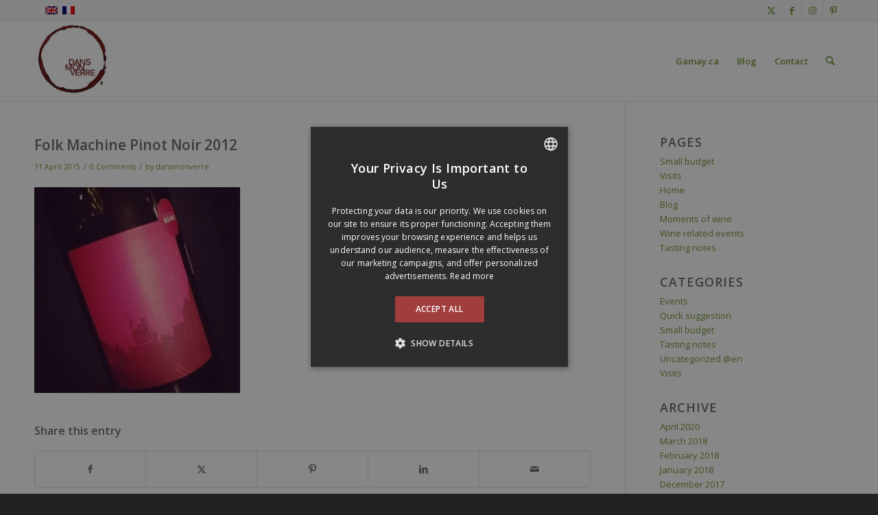

--- FILE ---
content_type: text/html; charset=UTF-8
request_url: https://dansmonverre.ca/hobo-wine-company-folk-machine-pinot-noir-central-coast-2012/folk-machine-pinot-noir-2012/
body_size: 18577
content:
<!DOCTYPE html><html lang="fr-FR" class="html_stretched responsive av-preloader-active av-preloader-enabled  html_header_top html_logo_left html_main_nav_header html_menu_right html_large html_header_sticky html_header_shrinking html_header_topbar_active html_mobile_menu_phone html_header_searchicon html_content_align_center html_header_unstick_top_disabled html_header_stretch_disabled html_av-submenu-hidden html_av-submenu-display-click html_av-overlay-side html_av-overlay-side-classic html_av-submenu-noclone html_entry_id_1093 av-cookies-no-cookie-consent av-no-preview av-default-lightbox html_text_menu_active av-mobile-menu-switch-default"><head><script data-no-optimize="1">var litespeed_docref=sessionStorage.getItem("litespeed_docref");litespeed_docref&&(Object.defineProperty(document,"referrer",{get:function(){return litespeed_docref}}),sessionStorage.removeItem("litespeed_docref"));</script> <meta charset="UTF-8" /><meta name="viewport" content="width=device-width, initial-scale=1"><meta name='robots' content='index, follow, max-image-preview:large, max-snippet:-1, max-video-preview:-1' /><link rel="alternate" hreflang="en-us" href="https://dansmonverre.ca/en/folk-machine-pinot-noir-2012-2/" /><link rel="alternate" hreflang="fr-fr" href="https://dansmonverre.ca/hobo-wine-company-folk-machine-pinot-noir-central-coast-2012/folk-machine-pinot-noir-2012/" /><link rel="alternate" hreflang="x-default" href="https://dansmonverre.ca/hobo-wine-company-folk-machine-pinot-noir-central-coast-2012/folk-machine-pinot-noir-2012/" /><title>Folk Machine Pinot Noir 2012 - Dans mon verre</title><link rel="canonical" href="https://dansmonverre.ca/hobo-wine-company-folk-machine-pinot-noir-central-coast-2012/folk-machine-pinot-noir-2012/" /><meta property="og:locale" content="fr_FR" /><meta property="og:type" content="article" /><meta property="og:title" content="Folk Machine Pinot Noir 2012 - Dans mon verre" /><meta property="og:url" content="https://dansmonverre.ca/hobo-wine-company-folk-machine-pinot-noir-central-coast-2012/folk-machine-pinot-noir-2012/" /><meta property="og:site_name" content="Dans mon verre" /><meta property="article:publisher" content="http://www.facebook.com/dansmonverre" /><meta property="og:image" content="https://dansmonverre.ca/hobo-wine-company-folk-machine-pinot-noir-central-coast-2012/folk-machine-pinot-noir-2012" /><meta property="og:image:width" content="500" /><meta property="og:image:height" content="500" /><meta property="og:image:type" content="image/jpeg" /> <script type="application/ld+json" class="yoast-schema-graph">{"@context":"https://schema.org","@graph":[{"@type":"WebPage","@id":"https://dansmonverre.ca/hobo-wine-company-folk-machine-pinot-noir-central-coast-2012/folk-machine-pinot-noir-2012/","url":"https://dansmonverre.ca/hobo-wine-company-folk-machine-pinot-noir-central-coast-2012/folk-machine-pinot-noir-2012/","name":"Folk Machine Pinot Noir 2012 - Dans mon verre","isPartOf":{"@id":"https://dansmonverre.ca/#website"},"primaryImageOfPage":{"@id":"https://dansmonverre.ca/hobo-wine-company-folk-machine-pinot-noir-central-coast-2012/folk-machine-pinot-noir-2012/#primaryimage"},"image":{"@id":"https://dansmonverre.ca/hobo-wine-company-folk-machine-pinot-noir-central-coast-2012/folk-machine-pinot-noir-2012/#primaryimage"},"thumbnailUrl":"https://dansmonverre.ca/wp-content/uploads/2015/04/Folk-Machine-Pinot-Noir-2012.jpg","datePublished":"2015-04-11T12:41:13+00:00","breadcrumb":{"@id":"https://dansmonverre.ca/hobo-wine-company-folk-machine-pinot-noir-central-coast-2012/folk-machine-pinot-noir-2012/#breadcrumb"},"inLanguage":"fr-FR","potentialAction":[{"@type":"ReadAction","target":["https://dansmonverre.ca/hobo-wine-company-folk-machine-pinot-noir-central-coast-2012/folk-machine-pinot-noir-2012/"]}]},{"@type":"ImageObject","inLanguage":"fr-FR","@id":"https://dansmonverre.ca/hobo-wine-company-folk-machine-pinot-noir-central-coast-2012/folk-machine-pinot-noir-2012/#primaryimage","url":"https://dansmonverre.ca/wp-content/uploads/2015/04/Folk-Machine-Pinot-Noir-2012.jpg","contentUrl":"https://dansmonverre.ca/wp-content/uploads/2015/04/Folk-Machine-Pinot-Noir-2012.jpg","width":500,"height":500},{"@type":"BreadcrumbList","@id":"https://dansmonverre.ca/hobo-wine-company-folk-machine-pinot-noir-central-coast-2012/folk-machine-pinot-noir-2012/#breadcrumb","itemListElement":[{"@type":"ListItem","position":1,"name":"Accueil","item":"https://dansmonverre.ca/accueil/"},{"@type":"ListItem","position":2,"name":"Hobo Wine Company Folk Machine Pinot Noir Central Coast 2012","item":"https://dansmonverre.ca/hobo-wine-company-folk-machine-pinot-noir-central-coast-2012/"},{"@type":"ListItem","position":3,"name":"Folk Machine Pinot Noir 2012"}]},{"@type":"WebSite","@id":"https://dansmonverre.ca/#website","url":"https://dansmonverre.ca/","name":"Dans mon verre","description":"Description de vins que j&#039;ai eu dans mon verre","potentialAction":[{"@type":"SearchAction","target":{"@type":"EntryPoint","urlTemplate":"https://dansmonverre.ca/?s={search_term_string}"},"query-input":{"@type":"PropertyValueSpecification","valueRequired":true,"valueName":"search_term_string"}}],"inLanguage":"fr-FR"}]}</script> <link rel="alternate" type="application/rss+xml" title="Dans mon verre &raquo; Flux" href="https://dansmonverre.ca/feed/" /><link rel="alternate" type="application/rss+xml" title="Dans mon verre &raquo; Flux des commentaires" href="https://dansmonverre.ca/comments/feed/" /><link rel="alternate" type="application/rss+xml" title="Dans mon verre &raquo; Folk Machine Pinot Noir 2012 Flux des commentaires" href="https://dansmonverre.ca/hobo-wine-company-folk-machine-pinot-noir-central-coast-2012/folk-machine-pinot-noir-2012/feed/" /><link rel="alternate" title="oEmbed (JSON)" type="application/json+oembed" href="https://dansmonverre.ca/wp-json/oembed/1.0/embed?url=https%3A%2F%2Fdansmonverre.ca%2Fhobo-wine-company-folk-machine-pinot-noir-central-coast-2012%2Ffolk-machine-pinot-noir-2012%2F" /><link rel="alternate" title="oEmbed (XML)" type="text/xml+oembed" href="https://dansmonverre.ca/wp-json/oembed/1.0/embed?url=https%3A%2F%2Fdansmonverre.ca%2Fhobo-wine-company-folk-machine-pinot-noir-central-coast-2012%2Ffolk-machine-pinot-noir-2012%2F&#038;format=xml" /> <script type='text/javascript' src="[data-uri]" defer></script> <style id='wp-img-auto-sizes-contain-inline-css' type='text/css'>img:is([sizes=auto i],[sizes^="auto," i]){contain-intrinsic-size:3000px 1500px}
/*# sourceURL=wp-img-auto-sizes-contain-inline-css */</style><link data-optimized="1" rel='stylesheet' id='avia-grid-css' href='https://dansmonverre.ca/wp-content/litespeed/css/0867f4e2367e13fd295d7977fa3ccd59.css?ver=ccd59' type='text/css' media='all' /><link data-optimized="1" rel='stylesheet' id='avia-base-css' href='https://dansmonverre.ca/wp-content/litespeed/css/3089712030ef12c107344c45e5d37ad2.css?ver=37ad2' type='text/css' media='all' /><link data-optimized="1" rel='stylesheet' id='avia-layout-css' href='https://dansmonverre.ca/wp-content/litespeed/css/2529b209fa92e1134f219cdffc66814d.css?ver=6814d' type='text/css' media='all' /><link data-optimized="1" rel='stylesheet' id='avia-module-audioplayer-css' href='https://dansmonverre.ca/wp-content/litespeed/css/20232e849db9c7194a70cef92df3d23a.css?ver=3d23a' type='text/css' media='all' /><link data-optimized="1" rel='stylesheet' id='avia-module-blog-css' href='https://dansmonverre.ca/wp-content/litespeed/css/7cd770e90053fd7ec879af1839202722.css?ver=02722' type='text/css' media='all' /><link data-optimized="1" rel='stylesheet' id='avia-module-postslider-css' href='https://dansmonverre.ca/wp-content/litespeed/css/86873520ce46128ef92bad9e399b2e09.css?ver=b2e09' type='text/css' media='all' /><link data-optimized="1" rel='stylesheet' id='avia-module-button-css' href='https://dansmonverre.ca/wp-content/litespeed/css/27f94b4223ad695010c0601dc56830ee.css?ver=830ee' type='text/css' media='all' /><link data-optimized="1" rel='stylesheet' id='avia-module-buttonrow-css' href='https://dansmonverre.ca/wp-content/litespeed/css/f393183183757cef0215c1311a88bd8f.css?ver=8bd8f' type='text/css' media='all' /><link data-optimized="1" rel='stylesheet' id='avia-module-button-fullwidth-css' href='https://dansmonverre.ca/wp-content/litespeed/css/639ea5b057251d17e3c7eaf92db6faaa.css?ver=6faaa' type='text/css' media='all' /><link data-optimized="1" rel='stylesheet' id='avia-module-catalogue-css' href='https://dansmonverre.ca/wp-content/litespeed/css/c8582f7fcabe82ddee6ac6a3ca9b83d0.css?ver=b83d0' type='text/css' media='all' /><link data-optimized="1" rel='stylesheet' id='avia-module-comments-css' href='https://dansmonverre.ca/wp-content/litespeed/css/0391c560c2c3fa594833ddbce79f785f.css?ver=f785f' type='text/css' media='all' /><link data-optimized="1" rel='stylesheet' id='avia-module-contact-css' href='https://dansmonverre.ca/wp-content/litespeed/css/3c55665597e26cee87d42eb6995d2139.css?ver=d2139' type='text/css' media='all' /><link data-optimized="1" rel='stylesheet' id='avia-module-slideshow-css' href='https://dansmonverre.ca/wp-content/litespeed/css/8d19e30f8d2ea9c779a2f1c0b780a50d.css?ver=0a50d' type='text/css' media='all' /><link data-optimized="1" rel='stylesheet' id='avia-module-slideshow-contentpartner-css' href='https://dansmonverre.ca/wp-content/litespeed/css/c09c414a4dcedee657de1bc24b84c944.css?ver=4c944' type='text/css' media='all' /><link data-optimized="1" rel='stylesheet' id='avia-module-countdown-css' href='https://dansmonverre.ca/wp-content/litespeed/css/f8e944f5377da5f1138d472401cfa8df.css?ver=fa8df' type='text/css' media='all' /><link data-optimized="1" rel='stylesheet' id='avia-module-dynamic-field-css' href='https://dansmonverre.ca/wp-content/litespeed/css/cb89622773aa1ceb2643d491f6e96375.css?ver=96375' type='text/css' media='all' /><link data-optimized="1" rel='stylesheet' id='avia-module-gallery-css' href='https://dansmonverre.ca/wp-content/litespeed/css/f0b73d6f76c5d687e988a2a2c82def82.css?ver=def82' type='text/css' media='all' /><link data-optimized="1" rel='stylesheet' id='avia-module-gallery-hor-css' href='https://dansmonverre.ca/wp-content/litespeed/css/d879f7448c05fdffad0ab3638d8e00fa.css?ver=e00fa' type='text/css' media='all' /><link data-optimized="1" rel='stylesheet' id='avia-module-maps-css' href='https://dansmonverre.ca/wp-content/litespeed/css/4552e8fa4086dc180a2de18304635ff2.css?ver=35ff2' type='text/css' media='all' /><link data-optimized="1" rel='stylesheet' id='avia-module-gridrow-css' href='https://dansmonverre.ca/wp-content/litespeed/css/9956b9bfcb03c9f32aea81915e6091bb.css?ver=091bb' type='text/css' media='all' /><link data-optimized="1" rel='stylesheet' id='avia-module-heading-css' href='https://dansmonverre.ca/wp-content/litespeed/css/7da22f6472a854390fab94674bc9152a.css?ver=9152a' type='text/css' media='all' /><link data-optimized="1" rel='stylesheet' id='avia-module-rotator-css' href='https://dansmonverre.ca/wp-content/litespeed/css/6543342faa60f6efd824023eb423196e.css?ver=3196e' type='text/css' media='all' /><link data-optimized="1" rel='stylesheet' id='avia-module-hr-css' href='https://dansmonverre.ca/wp-content/litespeed/css/ff60feecffe47b28e367b3668a45e332.css?ver=5e332' type='text/css' media='all' /><link data-optimized="1" rel='stylesheet' id='avia-module-icon-css' href='https://dansmonverre.ca/wp-content/litespeed/css/cf9b190fb4de4f4e77fd883d83e32c7e.css?ver=32c7e' type='text/css' media='all' /><link data-optimized="1" rel='stylesheet' id='avia-module-icon-circles-css' href='https://dansmonverre.ca/wp-content/litespeed/css/8994e8df8e50c0d8c8d45994addf2ec3.css?ver=f2ec3' type='text/css' media='all' /><link data-optimized="1" rel='stylesheet' id='avia-module-iconbox-css' href='https://dansmonverre.ca/wp-content/litespeed/css/ada6647737a80efb8b520f87ff732c3a.css?ver=32c3a' type='text/css' media='all' /><link data-optimized="1" rel='stylesheet' id='avia-module-icongrid-css' href='https://dansmonverre.ca/wp-content/litespeed/css/41da3d7cfe21e316629a99eca79bcbd5.css?ver=bcbd5' type='text/css' media='all' /><link data-optimized="1" rel='stylesheet' id='avia-module-iconlist-css' href='https://dansmonverre.ca/wp-content/litespeed/css/221c5b0b70e226e5393da01409833721.css?ver=33721' type='text/css' media='all' /><link data-optimized="1" rel='stylesheet' id='avia-module-image-css' href='https://dansmonverre.ca/wp-content/litespeed/css/61b57eb4695fd4f6c484118404ce83e3.css?ver=e83e3' type='text/css' media='all' /><link data-optimized="1" rel='stylesheet' id='avia-module-image-diff-css' href='https://dansmonverre.ca/wp-content/litespeed/css/07e2013ae14b9e81e2030ac0f86fc6e8.css?ver=fc6e8' type='text/css' media='all' /><link data-optimized="1" rel='stylesheet' id='avia-module-hotspot-css' href='https://dansmonverre.ca/wp-content/litespeed/css/58548ef2a7e3bc9067524d8493de3a7a.css?ver=e3a7a' type='text/css' media='all' /><link data-optimized="1" rel='stylesheet' id='avia-module-sc-lottie-animation-css' href='https://dansmonverre.ca/wp-content/litespeed/css/a05aa12eea6b0ca1ecdcbbaf02ac700f.css?ver=c700f' type='text/css' media='all' /><link data-optimized="1" rel='stylesheet' id='avia-module-magazine-css' href='https://dansmonverre.ca/wp-content/litespeed/css/b19a227bb7bb8c8b2c7809701e764089.css?ver=64089' type='text/css' media='all' /><link data-optimized="1" rel='stylesheet' id='avia-module-masonry-css' href='https://dansmonverre.ca/wp-content/litespeed/css/1f8c8f70f0431b61a812ed4221b6d387.css?ver=6d387' type='text/css' media='all' /><link data-optimized="1" rel='stylesheet' id='avia-siteloader-css' href='https://dansmonverre.ca/wp-content/litespeed/css/410a693f74e24d60c523741e6de2ed27.css?ver=2ed27' type='text/css' media='all' /><link data-optimized="1" rel='stylesheet' id='avia-module-menu-css' href='https://dansmonverre.ca/wp-content/litespeed/css/396e34fde795f5e3deac2473d79a69ec.css?ver=a69ec' type='text/css' media='all' /><link data-optimized="1" rel='stylesheet' id='avia-module-notification-css' href='https://dansmonverre.ca/wp-content/litespeed/css/3ba5db839fcc071fd80fc49c7384c501.css?ver=4c501' type='text/css' media='all' /><link data-optimized="1" rel='stylesheet' id='avia-module-numbers-css' href='https://dansmonverre.ca/wp-content/litespeed/css/011e9029d9ac76e6cb650da0bf7ba84f.css?ver=ba84f' type='text/css' media='all' /><link data-optimized="1" rel='stylesheet' id='avia-module-portfolio-css' href='https://dansmonverre.ca/wp-content/litespeed/css/0ea406f299b1863ad97a39a2bfbb2b9b.css?ver=b2b9b' type='text/css' media='all' /><link data-optimized="1" rel='stylesheet' id='avia-module-post-metadata-css' href='https://dansmonverre.ca/wp-content/litespeed/css/a3abe1531c34cbc68ffbdca1b756aeae.css?ver=6aeae' type='text/css' media='all' /><link data-optimized="1" rel='stylesheet' id='avia-module-progress-bar-css' href='https://dansmonverre.ca/wp-content/litespeed/css/6b2039f56e78450c862dcc274e2e510f.css?ver=e510f' type='text/css' media='all' /><link data-optimized="1" rel='stylesheet' id='avia-module-promobox-css' href='https://dansmonverre.ca/wp-content/litespeed/css/7aa63ea04833a96ab1244033f2ff2237.css?ver=f2237' type='text/css' media='all' /><link data-optimized="1" rel='stylesheet' id='avia-sc-search-css' href='https://dansmonverre.ca/wp-content/litespeed/css/26d614261857f5f443a0e2604991ccfc.css?ver=1ccfc' type='text/css' media='all' /><link data-optimized="1" rel='stylesheet' id='avia-module-slideshow-accordion-css' href='https://dansmonverre.ca/wp-content/litespeed/css/d953ebe091f4f2c38f2d31e3c7020334.css?ver=20334' type='text/css' media='all' /><link data-optimized="1" rel='stylesheet' id='avia-module-slideshow-feature-image-css' href='https://dansmonverre.ca/wp-content/litespeed/css/1bd2db87568864f6c925b227cbefdaed.css?ver=fdaed' type='text/css' media='all' /><link data-optimized="1" rel='stylesheet' id='avia-module-slideshow-fullsize-css' href='https://dansmonverre.ca/wp-content/litespeed/css/de62eedd1fd620b8bff0147245df0897.css?ver=f0897' type='text/css' media='all' /><link data-optimized="1" rel='stylesheet' id='avia-module-slideshow-fullscreen-css' href='https://dansmonverre.ca/wp-content/litespeed/css/0a950bd04dd6100b66e9f477fe447ca7.css?ver=47ca7' type='text/css' media='all' /><link data-optimized="1" rel='stylesheet' id='avia-module-slideshow-ls-css' href='https://dansmonverre.ca/wp-content/litespeed/css/2349c9ca040a2c3b5c12455864311213.css?ver=11213' type='text/css' media='all' /><link data-optimized="1" rel='stylesheet' id='avia-module-social-css' href='https://dansmonverre.ca/wp-content/litespeed/css/2892ace7a896b4df1c379e923fa19ea7.css?ver=19ea7' type='text/css' media='all' /><link data-optimized="1" rel='stylesheet' id='avia-module-tabsection-css' href='https://dansmonverre.ca/wp-content/litespeed/css/6ca144a06447a79a8f9dd31567cd15d9.css?ver=d15d9' type='text/css' media='all' /><link data-optimized="1" rel='stylesheet' id='avia-module-table-css' href='https://dansmonverre.ca/wp-content/litespeed/css/b0b03e8e46f576a4b469dd1384c1355d.css?ver=1355d' type='text/css' media='all' /><link data-optimized="1" rel='stylesheet' id='avia-module-tabs-css' href='https://dansmonverre.ca/wp-content/litespeed/css/5dcb162d04b7ae01b4969219949e6c5b.css?ver=e6c5b' type='text/css' media='all' /><link data-optimized="1" rel='stylesheet' id='avia-module-team-css' href='https://dansmonverre.ca/wp-content/litespeed/css/b2eec25e7ec250b1c6ed86d91cede2dc.css?ver=de2dc' type='text/css' media='all' /><link data-optimized="1" rel='stylesheet' id='avia-module-testimonials-css' href='https://dansmonverre.ca/wp-content/litespeed/css/c0888b8cec2d29633a45bc230c3dc430.css?ver=dc430' type='text/css' media='all' /><link data-optimized="1" rel='stylesheet' id='avia-module-timeline-css' href='https://dansmonverre.ca/wp-content/litespeed/css/d368289cd231403f0ac8ad2256646219.css?ver=46219' type='text/css' media='all' /><link data-optimized="1" rel='stylesheet' id='avia-module-toggles-css' href='https://dansmonverre.ca/wp-content/litespeed/css/cc256a1da3d2d430ce2e323d3322fc16.css?ver=2fc16' type='text/css' media='all' /><link data-optimized="1" rel='stylesheet' id='avia-module-video-css' href='https://dansmonverre.ca/wp-content/litespeed/css/bde7cf33a4ed00420d6c35b37a7c5530.css?ver=c5530' type='text/css' media='all' /><link data-optimized="1" rel='stylesheet' id='sbi_styles-css' href='https://dansmonverre.ca/wp-content/litespeed/css/ef3c6bc9a8f88fe02c9f357b43c39f62.css?ver=39f62' type='text/css' media='all' /><link data-optimized="1" rel='stylesheet' id='wp-block-library-css' href='https://dansmonverre.ca/wp-content/litespeed/css/889822e5340ccf673c0624f53b2a7fa9.css?ver=a7fa9' type='text/css' media='all' /><style id='global-styles-inline-css' type='text/css'>:root{--wp--preset--aspect-ratio--square: 1;--wp--preset--aspect-ratio--4-3: 4/3;--wp--preset--aspect-ratio--3-4: 3/4;--wp--preset--aspect-ratio--3-2: 3/2;--wp--preset--aspect-ratio--2-3: 2/3;--wp--preset--aspect-ratio--16-9: 16/9;--wp--preset--aspect-ratio--9-16: 9/16;--wp--preset--color--black: #000000;--wp--preset--color--cyan-bluish-gray: #abb8c3;--wp--preset--color--white: #ffffff;--wp--preset--color--pale-pink: #f78da7;--wp--preset--color--vivid-red: #cf2e2e;--wp--preset--color--luminous-vivid-orange: #ff6900;--wp--preset--color--luminous-vivid-amber: #fcb900;--wp--preset--color--light-green-cyan: #7bdcb5;--wp--preset--color--vivid-green-cyan: #00d084;--wp--preset--color--pale-cyan-blue: #8ed1fc;--wp--preset--color--vivid-cyan-blue: #0693e3;--wp--preset--color--vivid-purple: #9b51e0;--wp--preset--color--metallic-red: #b02b2c;--wp--preset--color--maximum-yellow-red: #edae44;--wp--preset--color--yellow-sun: #eeee22;--wp--preset--color--palm-leaf: #83a846;--wp--preset--color--aero: #7bb0e7;--wp--preset--color--old-lavender: #745f7e;--wp--preset--color--steel-teal: #5f8789;--wp--preset--color--raspberry-pink: #d65799;--wp--preset--color--medium-turquoise: #4ecac2;--wp--preset--gradient--vivid-cyan-blue-to-vivid-purple: linear-gradient(135deg,rgb(6,147,227) 0%,rgb(155,81,224) 100%);--wp--preset--gradient--light-green-cyan-to-vivid-green-cyan: linear-gradient(135deg,rgb(122,220,180) 0%,rgb(0,208,130) 100%);--wp--preset--gradient--luminous-vivid-amber-to-luminous-vivid-orange: linear-gradient(135deg,rgb(252,185,0) 0%,rgb(255,105,0) 100%);--wp--preset--gradient--luminous-vivid-orange-to-vivid-red: linear-gradient(135deg,rgb(255,105,0) 0%,rgb(207,46,46) 100%);--wp--preset--gradient--very-light-gray-to-cyan-bluish-gray: linear-gradient(135deg,rgb(238,238,238) 0%,rgb(169,184,195) 100%);--wp--preset--gradient--cool-to-warm-spectrum: linear-gradient(135deg,rgb(74,234,220) 0%,rgb(151,120,209) 20%,rgb(207,42,186) 40%,rgb(238,44,130) 60%,rgb(251,105,98) 80%,rgb(254,248,76) 100%);--wp--preset--gradient--blush-light-purple: linear-gradient(135deg,rgb(255,206,236) 0%,rgb(152,150,240) 100%);--wp--preset--gradient--blush-bordeaux: linear-gradient(135deg,rgb(254,205,165) 0%,rgb(254,45,45) 50%,rgb(107,0,62) 100%);--wp--preset--gradient--luminous-dusk: linear-gradient(135deg,rgb(255,203,112) 0%,rgb(199,81,192) 50%,rgb(65,88,208) 100%);--wp--preset--gradient--pale-ocean: linear-gradient(135deg,rgb(255,245,203) 0%,rgb(182,227,212) 50%,rgb(51,167,181) 100%);--wp--preset--gradient--electric-grass: linear-gradient(135deg,rgb(202,248,128) 0%,rgb(113,206,126) 100%);--wp--preset--gradient--midnight: linear-gradient(135deg,rgb(2,3,129) 0%,rgb(40,116,252) 100%);--wp--preset--font-size--small: 1rem;--wp--preset--font-size--medium: 1.125rem;--wp--preset--font-size--large: 1.75rem;--wp--preset--font-size--x-large: clamp(1.75rem, 3vw, 2.25rem);--wp--preset--spacing--20: 0.44rem;--wp--preset--spacing--30: 0.67rem;--wp--preset--spacing--40: 1rem;--wp--preset--spacing--50: 1.5rem;--wp--preset--spacing--60: 2.25rem;--wp--preset--spacing--70: 3.38rem;--wp--preset--spacing--80: 5.06rem;--wp--preset--shadow--natural: 6px 6px 9px rgba(0, 0, 0, 0.2);--wp--preset--shadow--deep: 12px 12px 50px rgba(0, 0, 0, 0.4);--wp--preset--shadow--sharp: 6px 6px 0px rgba(0, 0, 0, 0.2);--wp--preset--shadow--outlined: 6px 6px 0px -3px rgb(255, 255, 255), 6px 6px rgb(0, 0, 0);--wp--preset--shadow--crisp: 6px 6px 0px rgb(0, 0, 0);}:root { --wp--style--global--content-size: 800px;--wp--style--global--wide-size: 1130px; }:where(body) { margin: 0; }.wp-site-blocks > .alignleft { float: left; margin-right: 2em; }.wp-site-blocks > .alignright { float: right; margin-left: 2em; }.wp-site-blocks > .aligncenter { justify-content: center; margin-left: auto; margin-right: auto; }:where(.is-layout-flex){gap: 0.5em;}:where(.is-layout-grid){gap: 0.5em;}.is-layout-flow > .alignleft{float: left;margin-inline-start: 0;margin-inline-end: 2em;}.is-layout-flow > .alignright{float: right;margin-inline-start: 2em;margin-inline-end: 0;}.is-layout-flow > .aligncenter{margin-left: auto !important;margin-right: auto !important;}.is-layout-constrained > .alignleft{float: left;margin-inline-start: 0;margin-inline-end: 2em;}.is-layout-constrained > .alignright{float: right;margin-inline-start: 2em;margin-inline-end: 0;}.is-layout-constrained > .aligncenter{margin-left: auto !important;margin-right: auto !important;}.is-layout-constrained > :where(:not(.alignleft):not(.alignright):not(.alignfull)){max-width: var(--wp--style--global--content-size);margin-left: auto !important;margin-right: auto !important;}.is-layout-constrained > .alignwide{max-width: var(--wp--style--global--wide-size);}body .is-layout-flex{display: flex;}.is-layout-flex{flex-wrap: wrap;align-items: center;}.is-layout-flex > :is(*, div){margin: 0;}body .is-layout-grid{display: grid;}.is-layout-grid > :is(*, div){margin: 0;}body{padding-top: 0px;padding-right: 0px;padding-bottom: 0px;padding-left: 0px;}a:where(:not(.wp-element-button)){text-decoration: underline;}:root :where(.wp-element-button, .wp-block-button__link){background-color: #32373c;border-width: 0;color: #fff;font-family: inherit;font-size: inherit;font-style: inherit;font-weight: inherit;letter-spacing: inherit;line-height: inherit;padding-top: calc(0.667em + 2px);padding-right: calc(1.333em + 2px);padding-bottom: calc(0.667em + 2px);padding-left: calc(1.333em + 2px);text-decoration: none;text-transform: inherit;}.has-black-color{color: var(--wp--preset--color--black) !important;}.has-cyan-bluish-gray-color{color: var(--wp--preset--color--cyan-bluish-gray) !important;}.has-white-color{color: var(--wp--preset--color--white) !important;}.has-pale-pink-color{color: var(--wp--preset--color--pale-pink) !important;}.has-vivid-red-color{color: var(--wp--preset--color--vivid-red) !important;}.has-luminous-vivid-orange-color{color: var(--wp--preset--color--luminous-vivid-orange) !important;}.has-luminous-vivid-amber-color{color: var(--wp--preset--color--luminous-vivid-amber) !important;}.has-light-green-cyan-color{color: var(--wp--preset--color--light-green-cyan) !important;}.has-vivid-green-cyan-color{color: var(--wp--preset--color--vivid-green-cyan) !important;}.has-pale-cyan-blue-color{color: var(--wp--preset--color--pale-cyan-blue) !important;}.has-vivid-cyan-blue-color{color: var(--wp--preset--color--vivid-cyan-blue) !important;}.has-vivid-purple-color{color: var(--wp--preset--color--vivid-purple) !important;}.has-metallic-red-color{color: var(--wp--preset--color--metallic-red) !important;}.has-maximum-yellow-red-color{color: var(--wp--preset--color--maximum-yellow-red) !important;}.has-yellow-sun-color{color: var(--wp--preset--color--yellow-sun) !important;}.has-palm-leaf-color{color: var(--wp--preset--color--palm-leaf) !important;}.has-aero-color{color: var(--wp--preset--color--aero) !important;}.has-old-lavender-color{color: var(--wp--preset--color--old-lavender) !important;}.has-steel-teal-color{color: var(--wp--preset--color--steel-teal) !important;}.has-raspberry-pink-color{color: var(--wp--preset--color--raspberry-pink) !important;}.has-medium-turquoise-color{color: var(--wp--preset--color--medium-turquoise) !important;}.has-black-background-color{background-color: var(--wp--preset--color--black) !important;}.has-cyan-bluish-gray-background-color{background-color: var(--wp--preset--color--cyan-bluish-gray) !important;}.has-white-background-color{background-color: var(--wp--preset--color--white) !important;}.has-pale-pink-background-color{background-color: var(--wp--preset--color--pale-pink) !important;}.has-vivid-red-background-color{background-color: var(--wp--preset--color--vivid-red) !important;}.has-luminous-vivid-orange-background-color{background-color: var(--wp--preset--color--luminous-vivid-orange) !important;}.has-luminous-vivid-amber-background-color{background-color: var(--wp--preset--color--luminous-vivid-amber) !important;}.has-light-green-cyan-background-color{background-color: var(--wp--preset--color--light-green-cyan) !important;}.has-vivid-green-cyan-background-color{background-color: var(--wp--preset--color--vivid-green-cyan) !important;}.has-pale-cyan-blue-background-color{background-color: var(--wp--preset--color--pale-cyan-blue) !important;}.has-vivid-cyan-blue-background-color{background-color: var(--wp--preset--color--vivid-cyan-blue) !important;}.has-vivid-purple-background-color{background-color: var(--wp--preset--color--vivid-purple) !important;}.has-metallic-red-background-color{background-color: var(--wp--preset--color--metallic-red) !important;}.has-maximum-yellow-red-background-color{background-color: var(--wp--preset--color--maximum-yellow-red) !important;}.has-yellow-sun-background-color{background-color: var(--wp--preset--color--yellow-sun) !important;}.has-palm-leaf-background-color{background-color: var(--wp--preset--color--palm-leaf) !important;}.has-aero-background-color{background-color: var(--wp--preset--color--aero) !important;}.has-old-lavender-background-color{background-color: var(--wp--preset--color--old-lavender) !important;}.has-steel-teal-background-color{background-color: var(--wp--preset--color--steel-teal) !important;}.has-raspberry-pink-background-color{background-color: var(--wp--preset--color--raspberry-pink) !important;}.has-medium-turquoise-background-color{background-color: var(--wp--preset--color--medium-turquoise) !important;}.has-black-border-color{border-color: var(--wp--preset--color--black) !important;}.has-cyan-bluish-gray-border-color{border-color: var(--wp--preset--color--cyan-bluish-gray) !important;}.has-white-border-color{border-color: var(--wp--preset--color--white) !important;}.has-pale-pink-border-color{border-color: var(--wp--preset--color--pale-pink) !important;}.has-vivid-red-border-color{border-color: var(--wp--preset--color--vivid-red) !important;}.has-luminous-vivid-orange-border-color{border-color: var(--wp--preset--color--luminous-vivid-orange) !important;}.has-luminous-vivid-amber-border-color{border-color: var(--wp--preset--color--luminous-vivid-amber) !important;}.has-light-green-cyan-border-color{border-color: var(--wp--preset--color--light-green-cyan) !important;}.has-vivid-green-cyan-border-color{border-color: var(--wp--preset--color--vivid-green-cyan) !important;}.has-pale-cyan-blue-border-color{border-color: var(--wp--preset--color--pale-cyan-blue) !important;}.has-vivid-cyan-blue-border-color{border-color: var(--wp--preset--color--vivid-cyan-blue) !important;}.has-vivid-purple-border-color{border-color: var(--wp--preset--color--vivid-purple) !important;}.has-metallic-red-border-color{border-color: var(--wp--preset--color--metallic-red) !important;}.has-maximum-yellow-red-border-color{border-color: var(--wp--preset--color--maximum-yellow-red) !important;}.has-yellow-sun-border-color{border-color: var(--wp--preset--color--yellow-sun) !important;}.has-palm-leaf-border-color{border-color: var(--wp--preset--color--palm-leaf) !important;}.has-aero-border-color{border-color: var(--wp--preset--color--aero) !important;}.has-old-lavender-border-color{border-color: var(--wp--preset--color--old-lavender) !important;}.has-steel-teal-border-color{border-color: var(--wp--preset--color--steel-teal) !important;}.has-raspberry-pink-border-color{border-color: var(--wp--preset--color--raspberry-pink) !important;}.has-medium-turquoise-border-color{border-color: var(--wp--preset--color--medium-turquoise) !important;}.has-vivid-cyan-blue-to-vivid-purple-gradient-background{background: var(--wp--preset--gradient--vivid-cyan-blue-to-vivid-purple) !important;}.has-light-green-cyan-to-vivid-green-cyan-gradient-background{background: var(--wp--preset--gradient--light-green-cyan-to-vivid-green-cyan) !important;}.has-luminous-vivid-amber-to-luminous-vivid-orange-gradient-background{background: var(--wp--preset--gradient--luminous-vivid-amber-to-luminous-vivid-orange) !important;}.has-luminous-vivid-orange-to-vivid-red-gradient-background{background: var(--wp--preset--gradient--luminous-vivid-orange-to-vivid-red) !important;}.has-very-light-gray-to-cyan-bluish-gray-gradient-background{background: var(--wp--preset--gradient--very-light-gray-to-cyan-bluish-gray) !important;}.has-cool-to-warm-spectrum-gradient-background{background: var(--wp--preset--gradient--cool-to-warm-spectrum) !important;}.has-blush-light-purple-gradient-background{background: var(--wp--preset--gradient--blush-light-purple) !important;}.has-blush-bordeaux-gradient-background{background: var(--wp--preset--gradient--blush-bordeaux) !important;}.has-luminous-dusk-gradient-background{background: var(--wp--preset--gradient--luminous-dusk) !important;}.has-pale-ocean-gradient-background{background: var(--wp--preset--gradient--pale-ocean) !important;}.has-electric-grass-gradient-background{background: var(--wp--preset--gradient--electric-grass) !important;}.has-midnight-gradient-background{background: var(--wp--preset--gradient--midnight) !important;}.has-small-font-size{font-size: var(--wp--preset--font-size--small) !important;}.has-medium-font-size{font-size: var(--wp--preset--font-size--medium) !important;}.has-large-font-size{font-size: var(--wp--preset--font-size--large) !important;}.has-x-large-font-size{font-size: var(--wp--preset--font-size--x-large) !important;}
/*# sourceURL=global-styles-inline-css */</style><link data-optimized="1" rel='stylesheet' id='avia-bbpress-css' href='https://dansmonverre.ca/wp-content/litespeed/css/b92a47d0b1431183372656bc832c5707.css?ver=c5707' type='text/css' media='all' /><link data-optimized="1" rel='stylesheet' id='wpml-legacy-dropdown-click-0-css' href='https://dansmonverre.ca/wp-content/litespeed/css/f98d89e7a998275d4403b4bce34c6672.css?ver=c6672' type='text/css' media='all' /><style id='wpml-legacy-dropdown-click-0-inline-css' type='text/css'>.wpml-ls-statics-shortcode_actions, .wpml-ls-statics-shortcode_actions .wpml-ls-sub-menu, .wpml-ls-statics-shortcode_actions a {border-color:#cdcdcd;}.wpml-ls-statics-shortcode_actions a, .wpml-ls-statics-shortcode_actions .wpml-ls-sub-menu a, .wpml-ls-statics-shortcode_actions .wpml-ls-sub-menu a:link, .wpml-ls-statics-shortcode_actions li:not(.wpml-ls-current-language) .wpml-ls-link, .wpml-ls-statics-shortcode_actions li:not(.wpml-ls-current-language) .wpml-ls-link:link {color:#444444;background-color:#ffffff;}.wpml-ls-statics-shortcode_actions .wpml-ls-sub-menu a:hover,.wpml-ls-statics-shortcode_actions .wpml-ls-sub-menu a:focus, .wpml-ls-statics-shortcode_actions .wpml-ls-sub-menu a:link:hover, .wpml-ls-statics-shortcode_actions .wpml-ls-sub-menu a:link:focus {color:#000000;background-color:#eeeeee;}.wpml-ls-statics-shortcode_actions .wpml-ls-current-language > a {color:#444444;background-color:#ffffff;}.wpml-ls-statics-shortcode_actions .wpml-ls-current-language:hover>a, .wpml-ls-statics-shortcode_actions .wpml-ls-current-language>a:focus {color:#000000;background-color:#eeeeee;}
/*# sourceURL=wpml-legacy-dropdown-click-0-inline-css */</style><link data-optimized="1" rel='stylesheet' id='avia-scs-css' href='https://dansmonverre.ca/wp-content/litespeed/css/a262e57de9c6041c297f38270ff8cce7.css?ver=8cce7' type='text/css' media='all' /><link data-optimized="1" rel='stylesheet' id='avia-fold-unfold-css' href='https://dansmonverre.ca/wp-content/litespeed/css/37559c3f46b6a092f0b71021f40c4fe8.css?ver=c4fe8' type='text/css' media='all' /><link data-optimized="1" rel='stylesheet' id='avia-popup-css-css' href='https://dansmonverre.ca/wp-content/litespeed/css/c4ecd4997d0d6427400cdaa333b5beee.css?ver=5beee' type='text/css' media='screen' /><link data-optimized="1" rel='stylesheet' id='avia-lightbox-css' href='https://dansmonverre.ca/wp-content/litespeed/css/fcdaa4a7745a8084a66b7e61e5a79292.css?ver=79292' type='text/css' media='screen' /><link data-optimized="1" rel='stylesheet' id='avia-widget-css-css' href='https://dansmonverre.ca/wp-content/litespeed/css/ddc3b95bab97fe6555a8129979a4970f.css?ver=4970f' type='text/css' media='screen' /><link data-optimized="1" rel='stylesheet' id='avia-dynamic-css' href='https://dansmonverre.ca/wp-content/litespeed/css/00b470deaf605bebc725e5aa3d36b7b1.css?ver=6b7b1' type='text/css' media='all' /><link data-optimized="1" rel='stylesheet' id='avia-custom-css' href='https://dansmonverre.ca/wp-content/litespeed/css/8f5f8467f5e45d1b94efd3d5a1ec4a4d.css?ver=c4a4d' type='text/css' media='all' /><link data-optimized="1" rel='stylesheet' id='avia-wpml-css' href='https://dansmonverre.ca/wp-content/litespeed/css/0f72963172873d6403db782d69dbd933.css?ver=bd933' type='text/css' media='all' /><link data-optimized="1" rel='stylesheet' id='avia-gravity-css' href='https://dansmonverre.ca/wp-content/litespeed/css/edfc8192b4e632f70d79676efbaf86ca.css?ver=f86ca' type='text/css' media='screen' /> <script type="text/javascript" src="https://dansmonverre.ca/wp-includes/js/jquery/jquery.min.js" id="jquery-core-js"></script> <script data-optimized="1" type="text/javascript" src="https://dansmonverre.ca/wp-content/litespeed/js/3ff2af7527f08457905bfc98baed5de1.js?ver=d5de1" id="jquery-migrate-js" defer data-deferred="1"></script> <script data-optimized="1" type="text/javascript" src="https://dansmonverre.ca/wp-content/litespeed/js/2954219adcacf2d94a076aa8e7b87533.js?ver=87533" id="html5shiv-printshiv-js" defer data-deferred="1"></script> <script data-optimized="1" type="text/javascript" src="https://dansmonverre.ca/wp-content/litespeed/js/b3a5c468e5904fa84311b3685920ed50.js?ver=0ed50" id="wpml-legacy-dropdown-click-0-js" defer data-deferred="1"></script> <script data-optimized="1" type="text/javascript" src="https://dansmonverre.ca/wp-content/litespeed/js/20aa0641683214e2252c9860d4735315.js?ver=35315" id="avia-js-js" defer data-deferred="1"></script> <script data-optimized="1" type="text/javascript" src="https://dansmonverre.ca/wp-content/litespeed/js/db67be460e6bb610c4309183b2eb6d85.js?ver=b6d85" id="avia-compat-js" defer data-deferred="1"></script> <script type="text/javascript" id="wpml-browser-redirect-js-extra" src="[data-uri]" defer></script> <script data-optimized="1" type="text/javascript" src="https://dansmonverre.ca/wp-content/litespeed/js/0cf7937359f069ff5853e34281ba7911.js?ver=a7911" id="wpml-browser-redirect-js" defer data-deferred="1"></script> <script data-optimized="1" type="text/javascript" src="https://dansmonverre.ca/wp-content/litespeed/js/5639687c782f64ee322f714f34644c17.js?ver=44c17" id="avia-wpml-script-js" defer data-deferred="1"></script> <link rel="https://api.w.org/" href="https://dansmonverre.ca/wp-json/" /><link rel="alternate" title="JSON" type="application/json" href="https://dansmonverre.ca/wp-json/wp/v2/media/1093" /><link rel="EditURI" type="application/rsd+xml" title="RSD" href="https://dansmonverre.ca/xmlrpc.php?rsd" /><meta name="generator" content="WordPress 6.9" /><link rel='shortlink' href='https://dansmonverre.ca/?p=1093' /><meta name="generator" content="WPML ver:4.8.6 stt:1,4;" />
 <script>(function(w,d,s,l,i){w[l]=w[l]||[];w[l].push({'gtm.start':
new Date().getTime(),event:'gtm.js'});var f=d.getElementsByTagName(s)[0],
j=d.createElement(s),dl=l!='dataLayer'?'&l='+l:'';j.async=true;j.src=
'https://www.googletagmanager.com/gtm.js?id='+i+dl;f.parentNode.insertBefore(j,f);
})(window,document,'script','dataLayer','GTM-WDG4HQQ3');</script> <link rel="icon" href="https://dansmonverre.ca/wp-content/uploads/2015/08/Dansmonverre_logo-300x291.png" type="image/png">
<!--[if lt IE 9]><script src="https://dansmonverre.ca/wp-content/themes/enfold/js/html5shiv.js"></script><![endif]--><link rel="profile" href="https://gmpg.org/xfn/11" /><link rel="alternate" type="application/rss+xml" title="Dans mon verre RSS2 Feed" href="https://dansmonverre.ca/feed/" /><link rel="pingback" href="https://dansmonverre.ca/xmlrpc.php" /><style type="text/css">.recentcomments a{display:inline !important;padding:0 !important;margin:0 !important;}</style><link rel="icon" href="https://dansmonverre.ca/wp-content/uploads/2015/08/Dansmonverre_logo-36x36.png" sizes="32x32" /><link rel="icon" href="https://dansmonverre.ca/wp-content/uploads/2015/08/Dansmonverre_logo.png" sizes="192x192" /><link rel="apple-touch-icon" href="https://dansmonverre.ca/wp-content/uploads/2015/08/Dansmonverre_logo-180x180.png" /><meta name="msapplication-TileImage" content="https://dansmonverre.ca/wp-content/uploads/2015/08/Dansmonverre_logo.png" /><style type="text/css">@font-face {font-family: 'entypo-fontello-enfold'; font-weight: normal; font-style: normal; font-display: auto;
		src: url('https://dansmonverre.ca/wp-content/themes/enfold/config-templatebuilder/avia-template-builder/assets/fonts/entypo-fontello-enfold/entypo-fontello-enfold.woff2') format('woff2'),
		url('https://dansmonverre.ca/wp-content/themes/enfold/config-templatebuilder/avia-template-builder/assets/fonts/entypo-fontello-enfold/entypo-fontello-enfold.woff') format('woff'),
		url('https://dansmonverre.ca/wp-content/themes/enfold/config-templatebuilder/avia-template-builder/assets/fonts/entypo-fontello-enfold/entypo-fontello-enfold.ttf') format('truetype'),
		url('https://dansmonverre.ca/wp-content/themes/enfold/config-templatebuilder/avia-template-builder/assets/fonts/entypo-fontello-enfold/entypo-fontello-enfold.svg#entypo-fontello-enfold') format('svg'),
		url('https://dansmonverre.ca/wp-content/themes/enfold/config-templatebuilder/avia-template-builder/assets/fonts/entypo-fontello-enfold/entypo-fontello-enfold.eot'),
		url('https://dansmonverre.ca/wp-content/themes/enfold/config-templatebuilder/avia-template-builder/assets/fonts/entypo-fontello-enfold/entypo-fontello-enfold.eot?#iefix') format('embedded-opentype');
		}

		#top .avia-font-entypo-fontello-enfold, body .avia-font-entypo-fontello-enfold, html body [data-av_iconfont='entypo-fontello-enfold']:before{ font-family: 'entypo-fontello-enfold'; }
		
		@font-face {font-family: 'entypo-fontello'; font-weight: normal; font-style: normal; font-display: auto;
		src: url('https://dansmonverre.ca/wp-content/themes/enfold/config-templatebuilder/avia-template-builder/assets/fonts/entypo-fontello/entypo-fontello.woff2') format('woff2'),
		url('https://dansmonverre.ca/wp-content/themes/enfold/config-templatebuilder/avia-template-builder/assets/fonts/entypo-fontello/entypo-fontello.woff') format('woff'),
		url('https://dansmonverre.ca/wp-content/themes/enfold/config-templatebuilder/avia-template-builder/assets/fonts/entypo-fontello/entypo-fontello.ttf') format('truetype'),
		url('https://dansmonverre.ca/wp-content/themes/enfold/config-templatebuilder/avia-template-builder/assets/fonts/entypo-fontello/entypo-fontello.svg#entypo-fontello') format('svg'),
		url('https://dansmonverre.ca/wp-content/themes/enfold/config-templatebuilder/avia-template-builder/assets/fonts/entypo-fontello/entypo-fontello.eot'),
		url('https://dansmonverre.ca/wp-content/themes/enfold/config-templatebuilder/avia-template-builder/assets/fonts/entypo-fontello/entypo-fontello.eot?#iefix') format('embedded-opentype');
		}

		#top .avia-font-entypo-fontello, body .avia-font-entypo-fontello, html body [data-av_iconfont='entypo-fontello']:before{ font-family: 'entypo-fontello'; }</style></head><body id="top" class="attachment wp-singular attachment-template-default single single-attachment postid-1093 attachmentid-1093 attachment-jpeg wp-theme-enfold stretched rtl_columns av-curtain-numeric open_sans  post-type-attachment avia-responsive-images-support" itemscope="itemscope" itemtype="https://schema.org/WebPage" > <script type="text/javascript" id="bbp-swap-no-js-body-class" src="[data-uri]" defer></script> <div class='av-siteloader-wrap av-transition-enabled'><div class="av-siteloader-inner"><div class="av-siteloader-cell"><div class="av-siteloader"><div class="av-siteloader-extra"></div></div></div></div></div><div id='wrap_all'><header id='header' class='all_colors header_color light_bg_color  av_header_top av_logo_left av_main_nav_header av_menu_right av_large av_header_sticky av_header_shrinking av_header_stretch_disabled av_mobile_menu_phone av_header_searchicon av_header_unstick_top_disabled av_bottom_nav_disabled  av_alternate_logo_active av_header_border_disabled' aria-label="Header" data-av_shrink_factor='50' role="banner" itemscope="itemscope" itemtype="https://schema.org/WPHeader" ><div id='header_meta' class='container_wrap container_wrap_meta  av_icon_active_right av_extra_header_active av_entry_id_1093'><div class='container'><ul class='noLightbox social_bookmarks icon_count_4'><li class='social_bookmarks_twitter av-social-link-twitter social_icon_1 avia_social_iconfont'><a  target="_blank" aria-label="Lien vers X" href='http://twitter.com/dansmonverre' data-av_icon='' data-av_iconfont='entypo-fontello' title="Lien vers X" desc="Lien vers X" title='Lien vers X'><span class='avia_hidden_link_text'>Lien vers X</span></a></li><li class='social_bookmarks_facebook av-social-link-facebook social_icon_2 avia_social_iconfont'><a  target="_blank" aria-label="Lien vers Facebook" href='http://facebook.com/dansmonverre' data-av_icon='' data-av_iconfont='entypo-fontello' title="Lien vers Facebook" desc="Lien vers Facebook" title='Lien vers Facebook'><span class='avia_hidden_link_text'>Lien vers Facebook</span></a></li><li class='social_bookmarks_instagram av-social-link-instagram social_icon_3 avia_social_iconfont'><a  target="_blank" aria-label="Lien vers Instagram" href='http://instagram.com/dansmonverre' data-av_icon='' data-av_iconfont='entypo-fontello' title="Lien vers Instagram" desc="Lien vers Instagram" title='Lien vers Instagram'><span class='avia_hidden_link_text'>Lien vers Instagram</span></a></li><li class='social_bookmarks_pinterest av-social-link-pinterest social_icon_4 avia_social_iconfont'><a  target="_blank" aria-label="Lien vers Pinterest" href='http://pinterest.com/dansmonverre' data-av_icon='' data-av_iconfont='entypo-fontello' title="Lien vers Pinterest" desc="Lien vers Pinterest" title='Lien vers Pinterest'><span class='avia_hidden_link_text'>Lien vers Pinterest</span></a></li></ul><nav class='sub_menu'  role="navigation" itemscope="itemscope" itemtype="https://schema.org/SiteNavigationElement" ><ul class='avia_wpml_language_switch avia_wpml_language_switch_extra'><li class='language_en '><a href='https://dansmonverre.ca/en/folk-machine-pinot-noir-2012-2/'>	<span class='language_flag'><img title='English' src='https://dansmonverre.ca/wp-content/plugins/sitepress-multilingual-cms/res/flags/en.png' alt='English' /></span>	<span class='language_native'>English</span>	<span class='language_translated'>Anglais</span>	<span class='language_code'>en</span></a></li><li class='language_fr avia_current_lang'><a href='https://dansmonverre.ca/hobo-wine-company-folk-machine-pinot-noir-central-coast-2012/folk-machine-pinot-noir-2012/'>	<span class='language_flag'><img title='Français' src='https://dansmonverre.ca/wp-content/plugins/sitepress-multilingual-cms/res/flags/fr.png' alt='Français' /></span>	<span class='language_native'>Français</span>	<span class='language_translated'>Français</span>	<span class='language_code'>fr</span></a></li></ul></nav></div></div><div  id='header_main' class='container_wrap container_wrap_logo'><div class='container av-logo-container'><div class='inner-container'><span class='logo avia-standard-logo'><a href='https://dansmonverre.ca/' class='' aria-label='Dans mon verre' ><img src="https://dansmonverre.ca/wp-content/uploads/2015/08/Dansmonverre_logo-300x291.png.webp" height="100" width="300" alt='Dans mon verre' title='' /></a></span><nav class='main_menu' data-selectname='Sélectionner une page'  role="navigation" itemscope="itemscope" itemtype="https://schema.org/SiteNavigationElement" ><div class="avia-menu av-main-nav-wrap"><ul role="menu" class="menu av-main-nav" id="avia-menu"><li role="menuitem" id="menu-item-7838" class="menu-item menu-item-type-post_type menu-item-object-page menu-item-top-level menu-item-top-level-1"><a href="https://dansmonverre.ca/gamay-ca/" itemprop="url" tabindex="0"><span class="avia-bullet"></span><span class="avia-menu-text">Gamay.ca</span><span class="avia-menu-fx"><span class="avia-arrow-wrap"><span class="avia-arrow"></span></span></span></a></li><li role="menuitem" id="menu-item-22" class="menu-item menu-item-type-custom menu-item-object-custom menu-item-top-level menu-item-top-level-2"><a href="https://dansmonverre.ca/blogue" itemprop="url" tabindex="0"><span class="avia-bullet"></span><span class="avia-menu-text">Blogue</span><span class="avia-menu-fx"><span class="avia-arrow-wrap"><span class="avia-arrow"></span></span></span></a></li><li role="menuitem" id="menu-item-6002" class="menu-item menu-item-type-post_type menu-item-object-page menu-item-top-level menu-item-top-level-3"><a href="https://dansmonverre.ca/contact/" itemprop="url" tabindex="0"><span class="avia-bullet"></span><span class="avia-menu-text">Contact</span><span class="avia-menu-fx"><span class="avia-arrow-wrap"><span class="avia-arrow"></span></span></span></a></li><li id="menu-item-search" class="noMobile menu-item menu-item-search-dropdown menu-item-avia-special" role="menuitem"><a class="avia-svg-icon avia-font-svg_entypo-fontello" aria-label="Rechercher" href="?s=" rel="nofollow" title="Cliquez pour ouvrir le champ de recherche" data-avia-search-tooltip="
&lt;search&gt;
&lt;form role=&quot;search&quot; action=&quot;https://dansmonverre.ca/&quot; id=&quot;searchform&quot; method=&quot;get&quot; class=&quot;&quot;&gt;
&lt;div&gt;
&lt;span class=&#039;av_searchform_search avia-svg-icon avia-font-svg_entypo-fontello&#039; data-av_svg_icon=&#039;search&#039; data-av_iconset=&#039;svg_entypo-fontello&#039;&gt;&lt;svg version=&quot;1.1&quot; xmlns=&quot;http://www.w3.org/2000/svg&quot; width=&quot;25&quot; height=&quot;32&quot; viewBox=&quot;0 0 25 32&quot; preserveAspectRatio=&quot;xMidYMid meet&quot; aria-labelledby=&#039;av-svg-title-1&#039; aria-describedby=&#039;av-svg-desc-1&#039; role=&quot;graphics-symbol&quot; aria-hidden=&quot;true&quot;&gt;
&lt;title id=&#039;av-svg-title-1&#039;&gt;Search&lt;/title&gt;
&lt;desc id=&#039;av-svg-desc-1&#039;&gt;Search&lt;/desc&gt;
&lt;path d=&quot;M24.704 24.704q0.96 1.088 0.192 1.984l-1.472 1.472q-1.152 1.024-2.176 0l-6.080-6.080q-2.368 1.344-4.992 1.344-4.096 0-7.136-3.040t-3.040-7.136 2.88-7.008 6.976-2.912 7.168 3.040 3.072 7.136q0 2.816-1.472 5.184zM3.008 13.248q0 2.816 2.176 4.992t4.992 2.176 4.832-2.016 2.016-4.896q0-2.816-2.176-4.96t-4.992-2.144-4.832 2.016-2.016 4.832z&quot;&gt;&lt;/path&gt;
&lt;/svg&gt;&lt;/span&gt;			&lt;input type=&quot;submit&quot; value=&quot;&quot; id=&quot;searchsubmit&quot; class=&quot;button&quot; title=&quot;Entrez au moins 3 caractères pour afficher une liste de résultats ou cliquez pour aller sur la page des résultats de recherche pour tous les afficher&quot; /&gt;
&lt;input type=&quot;search&quot; id=&quot;s&quot; name=&quot;s&quot; value=&quot;&quot; aria-label=&#039;Rechercher&#039; placeholder=&#039;Rechercher&#039; required /&gt;
&lt;/div&gt;
&lt;/form&gt;
&lt;/search&gt;
" data-av_svg_icon='search' data-av_iconset='svg_entypo-fontello'><svg version="1.1" xmlns="http://www.w3.org/2000/svg" width="25" height="32" viewBox="0 0 25 32" preserveAspectRatio="xMidYMid meet" aria-labelledby='av-svg-title-2' aria-describedby='av-svg-desc-2' role="graphics-symbol" aria-hidden="true"><title id='av-svg-title-2'>Cliquez pour ouvrir le champ de recherche</title>
<desc id='av-svg-desc-2'>Cliquez pour ouvrir le champ de recherche</desc>
<path d="M24.704 24.704q0.96 1.088 0.192 1.984l-1.472 1.472q-1.152 1.024-2.176 0l-6.080-6.080q-2.368 1.344-4.992 1.344-4.096 0-7.136-3.040t-3.040-7.136 2.88-7.008 6.976-2.912 7.168 3.040 3.072 7.136q0 2.816-1.472 5.184zM3.008 13.248q0 2.816 2.176 4.992t4.992 2.176 4.832-2.016 2.016-4.896q0-2.816-2.176-4.96t-4.992-2.144-4.832 2.016-2.016 4.832z"></path>
</svg><span class="avia_hidden_link_text">Rechercher</span></a></li><li class="av-burger-menu-main menu-item-avia-special " role="menuitem">
<a href="#" aria-label="Menu" aria-hidden="false">
<span class="av-hamburger av-hamburger--spin av-js-hamburger">
<span class="av-hamburger-box">
<span class="av-hamburger-inner"></span>
<strong>Menu</strong>
</span>
</span>
<span class="avia_hidden_link_text">Menu</span>
</a></li></ul></div></nav></div></div></div><div class="header_bg"></div></header><div id='main' class='all_colors' data-scroll-offset='116'><div class='container_wrap container_wrap_first main_color sidebar_right'><div class='container template-blog template-single-blog '><main class='content units av-content-small alpha  av-blog-meta-html-info-disabled av-main-single'  role="main" itemprop="mainContentOfPage" ><article class="post-entry post-entry-type-standard post-entry-1093 post-loop-1 post-parity-odd post-entry-last single-big post  post-1093 attachment type-attachment status-inherit hentry"  itemscope="itemscope" itemtype="https://schema.org/CreativeWork" ><div class="blog-meta"></div><div class='entry-content-wrapper clearfix standard-content'><header class="entry-content-header" aria-label="Articles : Folk Machine Pinot Noir 2012"><h1 class='post-title entry-title '  itemprop="headline" >Folk Machine Pinot Noir 2012<span class="post-format-icon minor-meta"></span></h1><span class="post-meta-infos"><time class="date-container minor-meta updated"  itemprop="datePublished" datetime="2015-04-11T07:41:13-04:00" >11 avril 2015</time><span class="text-sep">/</span><span class="comment-container minor-meta"><a href="https://dansmonverre.ca/hobo-wine-company-folk-machine-pinot-noir-central-coast-2012/folk-machine-pinot-noir-2012/#respond" class="comments-link" >0 Commentaires</a></span><span class="text-sep">/</span><span class="blog-author minor-meta">par <span class="entry-author-link"  itemprop="author" ><span class="author"><span class="fn"><a href="https://dansmonverre.ca/author/dansmonverre/" title="Articles par dansmonverre" rel="author">dansmonverre</a></span></span></span></span></span></header><div class="entry-content"  itemprop="text" ><p class="attachment"><a href='https://dansmonverre.ca/wp-content/uploads/2015/04/Folk-Machine-Pinot-Noir-2012.jpg'><img fetchpriority="high" decoding="async" width="300" height="300" src="https://dansmonverre.ca/wp-content/uploads/2015/04/Folk-Machine-Pinot-Noir-2012-300x300.jpg.webp" class="attachment-medium size-medium" alt="" srcset="https://dansmonverre.ca/wp-content/uploads/2015/04/Folk-Machine-Pinot-Noir-2012-300x300.jpg.webp 300w, https://dansmonverre.ca/wp-content/uploads/2015/04/Folk-Machine-Pinot-Noir-2012-80x80.jpg.webp 80w, https://dansmonverre.ca/wp-content/uploads/2015/04/Folk-Machine-Pinot-Noir-2012-36x36.jpg.webp 36w, https://dansmonverre.ca/wp-content/uploads/2015/04/Folk-Machine-Pinot-Noir-2012-180x180.jpg.webp 180w, https://dansmonverre.ca/wp-content/uploads/2015/04/Folk-Machine-Pinot-Noir-2012-120x120.jpg.webp 120w, https://dansmonverre.ca/wp-content/uploads/2015/04/Folk-Machine-Pinot-Noir-2012-450x450.jpg.webp 450w, https://dansmonverre.ca/wp-content/uploads/2015/04/Folk-Machine-Pinot-Noir-2012.jpg.webp 500w" sizes="(max-width: 300px) 100vw, 300px" /></a></p></div><footer class="entry-footer"><div class='av-social-sharing-box av-social-sharing-box-default av-social-sharing-box-fullwidth'><div class="av-share-box"><h5 class='av-share-link-description av-no-toc '>Partager cette publication</h5><ul class="av-share-box-list noLightbox"><li class='av-share-link av-social-link-facebook avia_social_iconfont' ><a target="_blank" aria-label="Partager sur Facebook" href='https://www.facebook.com/sharer.php?u=https://dansmonverre.ca/hobo-wine-company-folk-machine-pinot-noir-central-coast-2012/folk-machine-pinot-noir-2012/&#038;t=Folk%20Machine%20Pinot%20Noir%202012' data-av_icon='' data-av_iconfont='entypo-fontello'  title='' data-avia-related-tooltip='Partager sur Facebook'><span class='avia_hidden_link_text'>Partager sur Facebook</span></a></li><li class='av-share-link av-social-link-twitter avia_social_iconfont' ><a target="_blank" aria-label="Partager sur X" href='https://twitter.com/share?text=Folk%20Machine%20Pinot%20Noir%202012&#038;url=https://dansmonverre.ca/?p=1093' data-av_icon='' data-av_iconfont='entypo-fontello'  title='' data-avia-related-tooltip='Partager sur X'><span class='avia_hidden_link_text'>Partager sur X</span></a></li><li class='av-share-link av-social-link-pinterest avia_social_iconfont' ><a target="_blank" aria-label="Partager sur Pinterest" href='https://pinterest.com/pin/create/button/?url=https%3A%2F%2Fdansmonverre.ca%2Fhobo-wine-company-folk-machine-pinot-noir-central-coast-2012%2Ffolk-machine-pinot-noir-2012%2F&#038;description=Folk%20Machine%20Pinot%20Noir%202012&#038;media=https%3A%2F%2Fdansmonverre.ca%2Fwp-content%2Fuploads%2F2015%2F04%2FFolk-Machine-Pinot-Noir-2012.jpg' data-av_icon='' data-av_iconfont='entypo-fontello'  title='' data-avia-related-tooltip='Partager sur Pinterest'><span class='avia_hidden_link_text'>Partager sur Pinterest</span></a></li><li class='av-share-link av-social-link-linkedin avia_social_iconfont' ><a target="_blank" aria-label="Partager sur LinkedIn" href='https://linkedin.com/shareArticle?mini=true&#038;title=Folk%20Machine%20Pinot%20Noir%202012&#038;url=https://dansmonverre.ca/hobo-wine-company-folk-machine-pinot-noir-central-coast-2012/folk-machine-pinot-noir-2012/' data-av_icon='' data-av_iconfont='entypo-fontello'  title='' data-avia-related-tooltip='Partager sur LinkedIn'><span class='avia_hidden_link_text'>Partager sur LinkedIn</span></a></li><li class='av-share-link av-social-link-mail avia_social_iconfont' ><a  aria-label="Partager par Mail" href='mailto:?subject=Folk%20Machine%20Pinot%20Noir%202012&#038;body=https://dansmonverre.ca/hobo-wine-company-folk-machine-pinot-noir-central-coast-2012/folk-machine-pinot-noir-2012/' data-av_icon='' data-av_iconfont='entypo-fontello'  title='' data-avia-related-tooltip='Partager par Mail'><span class='avia_hidden_link_text'>Partager par Mail</span></a></li></ul></div></div></footer><div class='post_delimiter'></div></div><div class="post_author_timeline"></div><span class='hidden'>
<span class='av-structured-data'  itemprop="image" itemscope="itemscope" itemtype="https://schema.org/ImageObject" >
<span itemprop='url'>https://dansmonverre.ca/wp-content/uploads/2015/08/Dansmonverre_logo-300x291.png</span>
<span itemprop='height'>0</span>
<span itemprop='width'>0</span>
</span>
<span class='av-structured-data'  itemprop="publisher" itemtype="https://schema.org/Organization" itemscope="itemscope" >
<span itemprop='name'>dansmonverre</span>
<span itemprop='logo' itemscope itemtype='https://schema.org/ImageObject'>
<span itemprop='url'>https://dansmonverre.ca/wp-content/uploads/2015/08/Dansmonverre_logo-300x291.png</span>
</span>
</span><span class='av-structured-data'  itemprop="author" itemscope="itemscope" itemtype="https://schema.org/Person" ><span itemprop='name'>dansmonverre</span></span><span class='av-structured-data'  itemprop="datePublished" datetime="2015-04-11T07:41:13-04:00" >2015-04-11 07:41:13</span><span class='av-structured-data'  itemprop="dateModified" itemtype="https://schema.org/dateModified" >2015-04-11 07:41:13</span><span class='av-structured-data'  itemprop="mainEntityOfPage" itemtype="https://schema.org/mainEntityOfPage" ><span itemprop='name'>Folk Machine Pinot Noir 2012</span></span></span></article><div class='single-big'></div><div class='comment-entry post-entry'><div class='comment_meta_container'><div class='side-container-comment'><div class='side-container-comment-inner'>
<span class='comment-count'>0</span>
<span class='comment-text'>réponses</span>
<span class='center-border center-border-left'></span>
<span class='center-border center-border-right'></span></div></div></div><div class="comment_container"><h3 class='miniheading '>Laisser un commentaire</h3><span class="minitext">Rejoindre la discussion?<br />N’hésitez pas à contribuer !</span><div id="respond" class="comment-respond"><h3 id="reply-title" class="comment-reply-title">Laisser un commentaire <small><a rel="nofollow" id="cancel-comment-reply-link" href="/hobo-wine-company-folk-machine-pinot-noir-central-coast-2012/folk-machine-pinot-noir-2012/#respond" style="display:none;">Annuler la réponse</a></small></h3><form action="https://dansmonverre.ca/wp-comments-post.php" method="post" id="commentform" class="comment-form"><p class="comment-notes"><span id="email-notes">Votre adresse e-mail ne sera pas publiée.</span> <span class="required-field-message">Les champs obligatoires sont indiqués avec <span class="required">*</span></span></p><p class="comment-form-author"><label for="author">Nom <span class="required">*</span></label> <input id="author" name="author" type="text" value="" size="30" maxlength="245" autocomplete="name" required="required" /></p><p class="comment-form-email"><label for="email">E-mail <span class="required">*</span></label> <input id="email" name="email" type="text" value="" size="30" maxlength="100" aria-describedby="email-notes" autocomplete="email" required="required" /></p><p class="comment-form-url"><label for="url">Site web</label> <input id="url" name="url" type="text" value="" size="30" maxlength="200" autocomplete="url" /></p><p class="comment-form-comment"><label for="comment">Commentaire <span class="required">*</span></label><textarea id="comment" name="comment" cols="45" rows="8" maxlength="65525" required="required"></textarea></p><input name="wpml_language_code" type="hidden" value="fr" /><p class="form-submit"><input name="submit" type="submit" id="submit" class="submit" value="Laisser un commentaire" /> <input type='hidden' name='comment_post_ID' value='1093' id='comment_post_ID' />
<input type='hidden' name='comment_parent' id='comment_parent' value='0' /></p><p style="display: none;"><input type="hidden" id="akismet_comment_nonce" name="akismet_comment_nonce" value="95909eeccf" /></p><p style="display: none !important;" class="akismet-fields-container" data-prefix="ak_"><label>&#916;<textarea name="ak_hp_textarea" cols="45" rows="8" maxlength="100"></textarea></label><input type="hidden" id="ak_js_1" name="ak_js" value="19"/><script src="[data-uri]" defer></script></p></form></div></div></div></main><aside class='sidebar sidebar_right   alpha units' aria-label="Sidebar"  role="complementary" itemscope="itemscope" itemtype="https://schema.org/WPSideBar" ><div class="inner_sidebar extralight-border"><section class="widget widget_pages"><h3 class='widgettitle'>Pages</h3><ul><li class="page_item page-item-1573"><a href="https://dansmonverre.ca/blogue-dansmonverre/">Blogue</a></li><li class="page_item page-item-7608"><a href="https://dansmonverre.ca/gamay-ca/">Gamay.ca</a></li><li class="page_item page-item-5266"><a href="https://dansmonverre.ca/gamay-ca-old/">Gamay.ca &#8211; Old</a></li><li class="page_item page-item-7799"><a href="https://dansmonverre.ca/gamay-ca-vinif/">Gamay.ca &#8211; Vinifications</a></li><li class="page_item page-item-98"><a href="https://dansmonverre.ca/petit-budget/">Petit budget</a></li><li class="page_item page-item-171"><a href="https://dansmonverre.ca/services-offerts/">Services offerts</a></li><li class="page_item page-item-136"><a href="https://dansmonverre.ca/blogue/visites/">Visites</a></li><li class="page_item page-item-658"><a href="https://dansmonverre.ca/">Accueil</a></li><li class="page_item page-item-29"><a href="https://dansmonverre.ca/suggestion-du-moment/">Suggestion du moment</a></li><li class="page_item page-item-31"><a href="https://dansmonverre.ca/evenements/">Événements</a></li><li class="page_item page-item-27"><a href="https://dansmonverre.ca/blogue/notes-degustations/">Notes de dégustations</a></li><li class="page_item page-item-35"><a href="https://dansmonverre.ca/contact/">À propos &#8211; contact</a></li></ul><span class="seperator extralight-border"></span></section><section class="widget widget_categories"><h3 class='widgettitle'>Catégories</h3><ul><li class="cat-item cat-item-5"><a href="https://dansmonverre.ca/category/blogue/">Blogue</a></li><li class="cat-item cat-item-62"><a href="https://dansmonverre.ca/category/blogue/evenements/">Événements</a></li><li class="cat-item cat-item-3203"><a href="https://dansmonverre.ca/category/gamay-ca/">Gamay.ca</a></li><li class="cat-item cat-item-6"><a href="https://dansmonverre.ca/category/blogue/notes-de-degustations/">Notes de dégustations</a></li><li class="cat-item cat-item-13"><a href="https://dansmonverre.ca/category/blogue/petit-budget/">Petit budget</a></li><li class="cat-item cat-item-12"><a href="https://dansmonverre.ca/category/blogue/suggestion-du-moment/">Suggestion du moment</a></li><li class="cat-item cat-item-1"><a href="https://dansmonverre.ca/category/uncategorized/">Uncategorized</a></li><li class="cat-item cat-item-61"><a href="https://dansmonverre.ca/category/blogue/visites/">Visites</a></li></ul><span class="seperator extralight-border"></span></section><section class="widget widget_archive"><h3 class='widgettitle'>Archive</h3><ul><li><a href='https://dansmonverre.ca/2026/01/'>janvier 2026</a></li><li><a href='https://dansmonverre.ca/2025/11/'>novembre 2025</a></li><li><a href='https://dansmonverre.ca/2025/01/'>janvier 2025</a></li><li><a href='https://dansmonverre.ca/2024/11/'>novembre 2024</a></li><li><a href='https://dansmonverre.ca/2024/10/'>octobre 2024</a></li><li><a href='https://dansmonverre.ca/2024/08/'>août 2024</a></li><li><a href='https://dansmonverre.ca/2020/01/'>janvier 2020</a></li><li><a href='https://dansmonverre.ca/2019/12/'>décembre 2019</a></li><li><a href='https://dansmonverre.ca/2019/11/'>novembre 2019</a></li><li><a href='https://dansmonverre.ca/2019/10/'>octobre 2019</a></li><li><a href='https://dansmonverre.ca/2019/09/'>septembre 2019</a></li><li><a href='https://dansmonverre.ca/2019/08/'>août 2019</a></li><li><a href='https://dansmonverre.ca/2018/04/'>avril 2018</a></li><li><a href='https://dansmonverre.ca/2018/03/'>mars 2018</a></li><li><a href='https://dansmonverre.ca/2018/02/'>février 2018</a></li><li><a href='https://dansmonverre.ca/2018/01/'>janvier 2018</a></li><li><a href='https://dansmonverre.ca/2017/12/'>décembre 2017</a></li><li><a href='https://dansmonverre.ca/2017/11/'>novembre 2017</a></li><li><a href='https://dansmonverre.ca/2017/09/'>septembre 2017</a></li><li><a href='https://dansmonverre.ca/2017/08/'>août 2017</a></li><li><a href='https://dansmonverre.ca/2017/07/'>juillet 2017</a></li><li><a href='https://dansmonverre.ca/2017/06/'>juin 2017</a></li><li><a href='https://dansmonverre.ca/2017/05/'>mai 2017</a></li><li><a href='https://dansmonverre.ca/2017/04/'>avril 2017</a></li><li><a href='https://dansmonverre.ca/2017/03/'>mars 2017</a></li><li><a href='https://dansmonverre.ca/2017/02/'>février 2017</a></li><li><a href='https://dansmonverre.ca/2017/01/'>janvier 2017</a></li><li><a href='https://dansmonverre.ca/2016/12/'>décembre 2016</a></li><li><a href='https://dansmonverre.ca/2016/11/'>novembre 2016</a></li><li><a href='https://dansmonverre.ca/2016/10/'>octobre 2016</a></li><li><a href='https://dansmonverre.ca/2016/09/'>septembre 2016</a></li><li><a href='https://dansmonverre.ca/2016/08/'>août 2016</a></li><li><a href='https://dansmonverre.ca/2016/07/'>juillet 2016</a></li><li><a href='https://dansmonverre.ca/2016/06/'>juin 2016</a></li><li><a href='https://dansmonverre.ca/2016/05/'>mai 2016</a></li><li><a href='https://dansmonverre.ca/2016/04/'>avril 2016</a></li><li><a href='https://dansmonverre.ca/2016/03/'>mars 2016</a></li><li><a href='https://dansmonverre.ca/2016/02/'>février 2016</a></li><li><a href='https://dansmonverre.ca/2016/01/'>janvier 2016</a></li><li><a href='https://dansmonverre.ca/2015/12/'>décembre 2015</a></li><li><a href='https://dansmonverre.ca/2015/11/'>novembre 2015</a></li><li><a href='https://dansmonverre.ca/2015/10/'>octobre 2015</a></li><li><a href='https://dansmonverre.ca/2015/09/'>septembre 2015</a></li><li><a href='https://dansmonverre.ca/2015/08/'>août 2015</a></li><li><a href='https://dansmonverre.ca/2015/07/'>juillet 2015</a></li><li><a href='https://dansmonverre.ca/2015/06/'>juin 2015</a></li><li><a href='https://dansmonverre.ca/2015/05/'>mai 2015</a></li><li><a href='https://dansmonverre.ca/2015/04/'>avril 2015</a></li><li><a href='https://dansmonverre.ca/2015/03/'>mars 2015</a></li><li><a href='https://dansmonverre.ca/2015/02/'>février 2015</a></li><li><a href='https://dansmonverre.ca/2015/01/'>janvier 2015</a></li><li><a href='https://dansmonverre.ca/2014/12/'>décembre 2014</a></li><li><a href='https://dansmonverre.ca/2014/11/'>novembre 2014</a></li><li><a href='https://dansmonverre.ca/2014/10/'>octobre 2014</a></li><li><a href='https://dansmonverre.ca/2014/09/'>septembre 2014</a></li><li><a href='https://dansmonverre.ca/2014/08/'>août 2014</a></li><li><a href='https://dansmonverre.ca/2014/07/'>juillet 2014</a></li></ul><span class="seperator extralight-border"></span></section></div></aside></div></div><div class='container_wrap footer_color' id='footer'><div class='container'><div class='flex_column av_one_third  first el_before_av_one_third'><section id="recent-posts-2" class="widget clearfix widget_recent_entries"><h3 class="widgettitle">Articles récents</h3><ul><li>
<a href="https://dansmonverre.ca/mes-top-gamay-de-lannee-2025/">Mes top Gamay de l&rsquo;année 2025</a></li><li>
<a href="https://dansmonverre.ca/2025-top-10-des-vins-rouges-bus-cette-annee/">2025 – Top 10 des vins rouges bus cette année</a></li><li>
<a href="https://dansmonverre.ca/domaine-paul-janin-fils-moulin-a-vent-empreinte-2022/">Domaine Paul Janin &#038; Fils Moulin à Vent Empreinte 2022</a></li><li>
<a href="https://dansmonverre.ca/mon-top-gamay-de-lannee-2024/">Mon top Gamay de l&rsquo;année 2024</a></li><li>
<a href="https://dansmonverre.ca/2024-top-10-des-vins-blancs-bus-cette-annee/">2024 &#8211; Top 10 des vins blancs bus cette année</a></li></ul><span class="seperator extralight-border"></span></section><section id="recent-comments-2" class="widget clearfix widget_recent_comments"><h3 class="widgettitle">Commentaires récent</h3><ul id="recentcomments"><li class="recentcomments"><span class="comment-author-link">dansmonverre</span> dans <a href="https://dansmonverre.ca/maison-louis-jadot-brouilly-balloquets-2015/#comment-17592">Maison Louis Jadot Brouilly Sous les Balloquets 2015</a></li><li class="recentcomments"><span class="comment-author-link">Francine Collette</span> dans <a href="https://dansmonverre.ca/maison-louis-jadot-brouilly-balloquets-2015/#comment-17574">Maison Louis Jadot Brouilly Sous les Balloquets 2015</a></li><li class="recentcomments"><span class="comment-author-link">Ruminsky</span> dans <a href="https://dansmonverre.ca/quest-quon-boit-visite-chez-frere/#comment-14052">Qu’est-ce qu’on boit? En visite chez mon frère</a></li><li class="recentcomments"><span class="comment-author-link">dansmonverre</span> dans <a href="https://dansmonverre.ca/quest-quon-boit-semaine-bien-arrosee-1re-partie/#comment-13967">Qu’est-ce qu’on boit? Semaine bien arrosée – 1re partie</a></li><li class="recentcomments"><span class="comment-author-link">Josée Lefebvre</span> dans <a href="https://dansmonverre.ca/quest-quon-boit-semaine-bien-arrosee-1re-partie/#comment-13881">Qu’est-ce qu’on boit? Semaine bien arrosée – 1re partie</a></li></ul><span class="seperator extralight-border"></span></section></div><div class='flex_column av_one_third  el_after_av_one_third el_before_av_one_third '><section class="widget widget_pages"><h3 class='widgettitle'>Pages</h3><ul><li class="page_item page-item-1573"><a href="https://dansmonverre.ca/blogue-dansmonverre/">Blogue</a></li><li class="page_item page-item-7608"><a href="https://dansmonverre.ca/gamay-ca/">Gamay.ca</a></li><li class="page_item page-item-5266"><a href="https://dansmonverre.ca/gamay-ca-old/">Gamay.ca &#8211; Old</a></li><li class="page_item page-item-7799"><a href="https://dansmonverre.ca/gamay-ca-vinif/">Gamay.ca &#8211; Vinifications</a></li><li class="page_item page-item-98"><a href="https://dansmonverre.ca/petit-budget/">Petit budget</a></li><li class="page_item page-item-171"><a href="https://dansmonverre.ca/services-offerts/">Services offerts</a></li><li class="page_item page-item-136"><a href="https://dansmonverre.ca/blogue/visites/">Visites</a></li><li class="page_item page-item-658"><a href="https://dansmonverre.ca/">Accueil</a></li><li class="page_item page-item-29"><a href="https://dansmonverre.ca/suggestion-du-moment/">Suggestion du moment</a></li><li class="page_item page-item-31"><a href="https://dansmonverre.ca/evenements/">Événements</a></li><li class="page_item page-item-27"><a href="https://dansmonverre.ca/blogue/notes-degustations/">Notes de dégustations</a></li><li class="page_item page-item-35"><a href="https://dansmonverre.ca/contact/">À propos &#8211; contact</a></li></ul><span class="seperator extralight-border"></span></section></div><div class='flex_column av_one_third  el_after_av_one_third el_before_av_one_third '><section class="widget widget_categories"><h3 class='widgettitle'>Catégories</h3><ul><li class="cat-item cat-item-5"><a href="https://dansmonverre.ca/category/blogue/">Blogue</a></li><li class="cat-item cat-item-62"><a href="https://dansmonverre.ca/category/blogue/evenements/">Événements</a></li><li class="cat-item cat-item-3203"><a href="https://dansmonverre.ca/category/gamay-ca/">Gamay.ca</a></li><li class="cat-item cat-item-6"><a href="https://dansmonverre.ca/category/blogue/notes-de-degustations/">Notes de dégustations</a></li><li class="cat-item cat-item-13"><a href="https://dansmonverre.ca/category/blogue/petit-budget/">Petit budget</a></li><li class="cat-item cat-item-12"><a href="https://dansmonverre.ca/category/blogue/suggestion-du-moment/">Suggestion du moment</a></li><li class="cat-item cat-item-1"><a href="https://dansmonverre.ca/category/uncategorized/">Uncategorized</a></li><li class="cat-item cat-item-61"><a href="https://dansmonverre.ca/category/blogue/visites/">Visites</a></li></ul><span class="seperator extralight-border"></span></section></div></div></div><footer class='container_wrap socket_color' id='socket'  role="contentinfo" itemscope="itemscope" itemtype="https://schema.org/WPFooter" aria-label="Copyright et infos société" ><div class='container'><span class='copyright'>© Copyright - Dans mon verre  | <span style="cursor: pointer;" id="csconsentlink">Gestion des cookies</span></span></div></footer></div></div>
<a href='#top' title='Faire défiler vers le haut' id='scroll-top-link' class='avia-svg-icon avia-font-svg_entypo-fontello' data-av_svg_icon='up-open' data-av_iconset='svg_entypo-fontello' tabindex='-1' aria-hidden='true'>
<svg version="1.1" xmlns="http://www.w3.org/2000/svg" width="19" height="32" viewBox="0 0 19 32" preserveAspectRatio="xMidYMid meet" aria-labelledby='av-svg-title-5' aria-describedby='av-svg-desc-5' role="graphics-symbol" aria-hidden="true"><title id='av-svg-title-5'>Faire défiler vers le haut</title>
<desc id='av-svg-desc-5'>Faire défiler vers le haut</desc>
<path d="M18.048 18.24q0.512 0.512 0.512 1.312t-0.512 1.312q-1.216 1.216-2.496 0l-6.272-6.016-6.272 6.016q-1.28 1.216-2.496 0-0.512-0.512-0.512-1.312t0.512-1.312l7.488-7.168q0.512-0.512 1.28-0.512t1.28 0.512z"></path>
</svg>	<span class="avia_hidden_link_text">Faire défiler vers le haut</span>
</a><div id="fb-root"></div> <script type="speculationrules">{"prefetch":[{"source":"document","where":{"and":[{"href_matches":"/*"},{"not":{"href_matches":["/wp-*.php","/wp-admin/*","/wp-content/uploads/*","/wp-content/*","/wp-content/plugins/*","/wp-content/themes/enfold/*","/*\\?(.+)"]}},{"not":{"selector_matches":"a[rel~=\"nofollow\"]"}},{"not":{"selector_matches":".no-prefetch, .no-prefetch a"}}]},"eagerness":"conservative"}]}</script> 
<noscript><iframe src="https://www.googletagmanager.com/ns.html?id=GTM-WDG4HQQ3"
height="0" width="0" style="display:none;visibility:hidden"></iframe></noscript>
 <script type='text/javascript' src="[data-uri]" defer></script>  <script type="text/javascript" src="[data-uri]" defer></script> <script data-optimized="1" type="text/javascript" src="https://dansmonverre.ca/wp-content/litespeed/js/83ae620cc5c78d62bd7ec9f2a0b46efb.js?ver=46efb" id="avia-waypoints-js" defer data-deferred="1"></script> <script data-optimized="1" type="text/javascript" src="https://dansmonverre.ca/wp-content/litespeed/js/76285dd94c95574d227cd60827cf60d0.js?ver=f60d0" id="avia-default-js" defer data-deferred="1"></script> <script data-optimized="1" type="text/javascript" src="https://dansmonverre.ca/wp-content/litespeed/js/a9415af49a6564b246f47ba7f25006ab.js?ver=006ab" id="avia-shortcodes-js" defer data-deferred="1"></script> <script data-optimized="1" type="text/javascript" src="https://dansmonverre.ca/wp-content/litespeed/js/93a76ef02402500912c1ebf7e26d844f.js?ver=d844f" id="avia-module-audioplayer-js" defer data-deferred="1"></script> <script data-optimized="1" type="text/javascript" src="https://dansmonverre.ca/wp-content/litespeed/js/de65b83f03f43d091c01830c06330b48.js?ver=30b48" id="avia-module-chart-js-js" defer data-deferred="1"></script> <script data-optimized="1" type="text/javascript" src="https://dansmonverre.ca/wp-content/litespeed/js/1a61b6b30742feaa3ae4469e395e403c.js?ver=e403c" id="avia-module-chart-js" defer data-deferred="1"></script> <script data-optimized="1" type="text/javascript" src="https://dansmonverre.ca/wp-content/litespeed/js/1aaa5136daf905e55d8db765e50d6444.js?ver=d6444" id="avia-module-contact-js" defer data-deferred="1"></script> <script data-optimized="1" type="text/javascript" src="https://dansmonverre.ca/wp-content/litespeed/js/94fc455210a97dd2061fa0f1db7f9d55.js?ver=f9d55" id="avia-module-slideshow-js" defer data-deferred="1"></script> <script data-optimized="1" type="text/javascript" src="https://dansmonverre.ca/wp-content/litespeed/js/c68fc19568132182715a1e9f7cd985c1.js?ver=985c1" id="avia-module-countdown-js" defer data-deferred="1"></script> <script data-optimized="1" type="text/javascript" src="https://dansmonverre.ca/wp-content/litespeed/js/dedf4b33d5cfdd6a26259deaec37568f.js?ver=7568f" id="avia-module-gallery-js" defer data-deferred="1"></script> <script data-optimized="1" type="text/javascript" src="https://dansmonverre.ca/wp-content/litespeed/js/f74ab3f5e00d51b16bdbaf1ac93326d5.js?ver=326d5" id="avia-module-gallery-hor-js" defer data-deferred="1"></script> <script data-optimized="1" type="text/javascript" src="https://dansmonverre.ca/wp-content/litespeed/js/20d14abe9ab3a0f73c3bcd47a2ae98b0.js?ver=e98b0" id="avia-module-rotator-js" defer data-deferred="1"></script> <script data-optimized="1" type="text/javascript" src="https://dansmonverre.ca/wp-content/litespeed/js/11cd929ad30cbedb67e43a9faac2086a.js?ver=2086a" id="avia-module-icon-circles-js" defer data-deferred="1"></script> <script data-optimized="1" type="text/javascript" src="https://dansmonverre.ca/wp-content/litespeed/js/aa694d3c47f77cead0675b0b008af6fa.js?ver=af6fa" id="avia-module-icongrid-js" defer data-deferred="1"></script> <script data-optimized="1" type="text/javascript" src="https://dansmonverre.ca/wp-content/litespeed/js/572ce27ba14d3d06cd4840ff66f38de0.js?ver=38de0" id="avia-module-iconlist-js" defer data-deferred="1"></script> <script data-optimized="1" type="text/javascript" src="https://dansmonverre.ca/wp-content/litespeed/js/0ae96c5a56a3b53a684dd4bdade6e00d.js?ver=6e00d" id="underscore-js" defer data-deferred="1"></script> <script data-optimized="1" type="text/javascript" src="https://dansmonverre.ca/wp-content/litespeed/js/4cc718f7c7647fa6296a7f7f2d1b872b.js?ver=b872b" id="avia-module-image-diff-js" defer data-deferred="1"></script> <script data-optimized="1" type="text/javascript" src="https://dansmonverre.ca/wp-content/litespeed/js/78cf5bc86a8cf9ea0bcb94c766cc9162.js?ver=c9162" id="avia-module-hotspot-js" defer data-deferred="1"></script> <script data-optimized="1" type="text/javascript" src="https://dansmonverre.ca/wp-content/litespeed/js/f62b96063eb13bb10481a92c1176d08e.js?ver=6d08e" id="avia-module-sc-lottie-animation-js" defer data-deferred="1"></script> <script data-optimized="1" type="text/javascript" src="https://dansmonverre.ca/wp-content/litespeed/js/570106fb5476ee6b95159658180fc2d0.js?ver=fc2d0" id="avia-module-magazine-js" defer data-deferred="1"></script> <script data-optimized="1" type="text/javascript" src="https://dansmonverre.ca/wp-content/litespeed/js/11f5e7ec94415dd34a8a52900d106ad5.js?ver=06ad5" id="avia-module-isotope-js" defer data-deferred="1"></script> <script data-optimized="1" type="text/javascript" src="https://dansmonverre.ca/wp-content/litespeed/js/b1d36cb471de97f26759bbaaf7e85969.js?ver=85969" id="avia-module-masonry-js" defer data-deferred="1"></script> <script data-optimized="1" type="text/javascript" src="https://dansmonverre.ca/wp-content/litespeed/js/ba125483288840b2b1156a1c888063b1.js?ver=063b1" id="avia-module-menu-js" defer data-deferred="1"></script> <script data-optimized="1" type="text/javascript" src="https://dansmonverre.ca/wp-content/litespeed/js/44fd8ed4b72fde6d49427179d85babfc.js?ver=babfc" id="avia-module-notification-js" defer data-deferred="1"></script> <script data-optimized="1" type="text/javascript" src="https://dansmonverre.ca/wp-content/litespeed/js/5ffd2a56d4bc980ed887cf13591d5129.js?ver=d5129" id="avia-module-numbers-js" defer data-deferred="1"></script> <script data-optimized="1" type="text/javascript" src="https://dansmonverre.ca/wp-content/litespeed/js/1882d419cb58179fb7707df6565a216e.js?ver=a216e" id="avia-module-portfolio-js" defer data-deferred="1"></script> <script data-optimized="1" type="text/javascript" src="https://dansmonverre.ca/wp-content/litespeed/js/afc380f3bff88bfc34230996ac3de3ac.js?ver=de3ac" id="avia-module-progress-bar-js" defer data-deferred="1"></script> <script data-optimized="1" type="text/javascript" src="https://dansmonverre.ca/wp-content/litespeed/js/657d7b5f77871a4214263a70ffc77ffd.js?ver=77ffd" id="avia-module-slideshow-video-js" defer data-deferred="1"></script> <script data-optimized="1" type="text/javascript" src="https://dansmonverre.ca/wp-content/litespeed/js/da0e02cf07df21370f4f9dcf60018d3f.js?ver=18d3f" id="avia-module-slideshow-accordion-js" defer data-deferred="1"></script> <script data-optimized="1" type="text/javascript" src="https://dansmonverre.ca/wp-content/litespeed/js/2a412291ae3918b471491ffc38d5f914.js?ver=5f914" id="avia-module-slideshow-fullscreen-js" defer data-deferred="1"></script> <script data-optimized="1" type="text/javascript" src="https://dansmonverre.ca/wp-content/litespeed/js/3aadca939684e59404609c481bd5c895.js?ver=5c895" id="avia-module-slideshow-ls-js" defer data-deferred="1"></script> <script data-optimized="1" type="text/javascript" src="https://dansmonverre.ca/wp-content/litespeed/js/6b73bbd89aca2c7eb705b9afbdb2543e.js?ver=2543e" id="avia-module-tabsection-js" defer data-deferred="1"></script> <script data-optimized="1" type="text/javascript" src="https://dansmonverre.ca/wp-content/litespeed/js/3e11ab30e1ab0ec47bcfe615c44b4ccf.js?ver=b4ccf" id="avia-module-tabs-js" defer data-deferred="1"></script> <script data-optimized="1" type="text/javascript" src="https://dansmonverre.ca/wp-content/litespeed/js/eba15cd925c31ea52880297ce49623dc.js?ver=623dc" id="avia-module-testimonials-js" defer data-deferred="1"></script> <script data-optimized="1" type="text/javascript" src="https://dansmonverre.ca/wp-content/litespeed/js/200a368514cc1ec0a20abe4d9aedd8dc.js?ver=dd8dc" id="avia-module-timeline-js" defer data-deferred="1"></script> <script data-optimized="1" type="text/javascript" src="https://dansmonverre.ca/wp-content/litespeed/js/ca9b201f42abfdc26fdd5c0840784779.js?ver=84779" id="avia-module-toggles-js" defer data-deferred="1"></script> <script data-optimized="1" type="text/javascript" src="https://dansmonverre.ca/wp-content/litespeed/js/6bb0845c7a9d6e71bc0f9cddb7000fed.js?ver=00fed" id="avia-module-video-js" defer data-deferred="1"></script> <script data-optimized="1" type="text/javascript" src="https://dansmonverre.ca/wp-content/litespeed/js/e27bb4d29a37333440da4cd6e46c09b0.js?ver=c09b0" id="avia-hamburger-menu-js" defer data-deferred="1"></script> <script data-optimized="1" type="text/javascript" src="https://dansmonverre.ca/wp-content/litespeed/js/73207505e40653658f7d41d029739063.js?ver=39063" id="avia-parallax-support-js" defer data-deferred="1"></script> <script data-optimized="1" type="text/javascript" src="https://dansmonverre.ca/wp-content/litespeed/js/7462c89fa5d53afecc5485d27ee2dc79.js?ver=2dc79" id="avia-fold-unfold-js" defer data-deferred="1"></script> <script data-optimized="1" type="text/javascript" src="https://dansmonverre.ca/wp-content/litespeed/js/e94b553399da36591870b6302da4aff5.js?ver=4aff5" id="avia-popup-js-js" defer data-deferred="1"></script> <script data-optimized="1" type="text/javascript" src="https://dansmonverre.ca/wp-content/litespeed/js/aacfd7268cd9328ddcd9733c9bd228c7.js?ver=228c7" id="avia-lightbox-activation-js" defer data-deferred="1"></script> <script data-optimized="1" type="text/javascript" src="https://dansmonverre.ca/wp-content/litespeed/js/307a9358b2a13dc0f489e6870da9954e.js?ver=9954e" id="avia-sticky-header-js" defer data-deferred="1"></script> <script data-optimized="1" type="text/javascript" src="https://dansmonverre.ca/wp-content/litespeed/js/0d18b31221e584fc268b565ee54c8d13.js?ver=c8d13" id="avia-footer-effects-js" defer data-deferred="1"></script> <script data-optimized="1" type="text/javascript" src="https://dansmonverre.ca/wp-content/litespeed/js/0ce70b972989324bd5dcaa12dcc1ae2d.js?ver=1ae2d" id="avia-siteloader-js-js" defer data-deferred="1"></script> <script data-optimized="1" type="text/javascript" src="https://dansmonverre.ca/wp-content/litespeed/js/0c86538aeb5a5c26739620e9037a62b0.js?ver=a62b0" id="avia-widget-js-js" defer data-deferred="1"></script> <script data-optimized="1" type="text/javascript" src="https://dansmonverre.ca/wp-content/litespeed/js/684064d86cc006ba0107457923a306b9.js?ver=306b9" id="comment-reply-js" data-wp-strategy="async" fetchpriority="low" defer data-deferred="1"></script> <script data-optimized="1" type="text/javascript" src="https://dansmonverre.ca/wp-content/litespeed/js/b1a8a16722821333f4551fdf514937d1.js?ver=937d1" id="avia_blocks_front_script-js" defer data-deferred="1"></script> <script type="text/javascript" src="https://dansmonverre.ca/wp-content/plugins/litespeed-cache/assets/js/instant_click.min.js" id="litespeed-cache-js" defer="defer" data-wp-strategy="defer"></script> <script data-optimized="1" defer type="text/javascript" src="https://dansmonverre.ca/wp-content/litespeed/js/24da9876634687dbbee8944425d2d7c0.js?ver=2d7c0" id="akismet-frontend-js"></script> <script data-optimized="1" type="text/javascript" src="https://dansmonverre.ca/wp-content/litespeed/js/c8bcda366824077129b33f2593b324f4.js?ver=324f4" id="avia-dotlottie-script-js" defer data-deferred="1"></script> <script data-no-optimize="1">var litespeed_vary=document.cookie.replace(/(?:(?:^|.*;\s*)_lscache_vary\s*\=\s*([^;]*).*$)|^.*$/,"");litespeed_vary||fetch("/wp-content/plugins/litespeed-cache/guest.vary.php",{method:"POST",cache:"no-cache",redirect:"follow"}).then(e=>e.json()).then(e=>{console.log(e),e.hasOwnProperty("reload")&&"yes"==e.reload&&(sessionStorage.setItem("litespeed_docref",document.referrer),window.location.reload(!0))});</script></body></html>
<!-- Page optimized by LiteSpeed Cache @2026-01-14 12:49:31 -->

<!-- Page cached by LiteSpeed Cache 7.7 on 2026-01-14 12:49:31 -->
<!-- Guest Mode -->

--- FILE ---
content_type: text/html; charset=UTF-8
request_url: https://dansmonverre.ca/en/folk-machine-pinot-noir-2012-2/
body_size: 17373
content:
<!DOCTYPE html><html lang="en-US" class="html_stretched responsive av-preloader-disabled  html_header_top html_logo_left html_main_nav_header html_menu_right html_large html_header_sticky html_header_shrinking html_header_topbar_active html_mobile_menu_phone html_header_searchicon html_content_align_center html_header_unstick_top_disabled html_header_stretch_disabled html_av-submenu-hidden html_av-submenu-display-click html_av-overlay-side html_av-overlay-side-classic html_av-submenu-noclone html_entry_id_6404 av-cookies-no-cookie-consent av-no-preview av-default-lightbox html_text_menu_active av-mobile-menu-switch-default"><head><script data-no-optimize="1">var litespeed_docref=sessionStorage.getItem("litespeed_docref");litespeed_docref&&(Object.defineProperty(document,"referrer",{get:function(){return litespeed_docref}}),sessionStorage.removeItem("litespeed_docref"));</script> <meta charset="UTF-8" /><meta name="viewport" content="width=device-width, initial-scale=1"><meta name='robots' content='index, follow, max-image-preview:large, max-snippet:-1, max-video-preview:-1' /><link rel="alternate" hreflang="en-us" href="https://dansmonverre.ca/en/folk-machine-pinot-noir-2012-2/" /><link rel="alternate" hreflang="fr-fr" href="https://dansmonverre.ca/hobo-wine-company-folk-machine-pinot-noir-central-coast-2012/folk-machine-pinot-noir-2012/" /><link rel="alternate" hreflang="x-default" href="https://dansmonverre.ca/hobo-wine-company-folk-machine-pinot-noir-central-coast-2012/folk-machine-pinot-noir-2012/" /><title>Folk Machine Pinot Noir 2012 - Dans mon verre</title><link rel="canonical" href="https://dansmonverre.ca/en/folk-machine-pinot-noir-2012-2/" /><meta property="og:locale" content="en_US" /><meta property="og:type" content="article" /><meta property="og:title" content="Folk Machine Pinot Noir 2012 - Dans mon verre" /><meta property="og:url" content="https://dansmonverre.ca/en/folk-machine-pinot-noir-2012-2/" /><meta property="og:site_name" content="Dans mon verre" /><meta property="article:publisher" content="http://www.facebook.com/dansmonverre" /><meta property="og:image" content="https://dansmonverre.ca/en/folk-machine-pinot-noir-2012-2/" /><meta property="og:image:width" content="500" /><meta property="og:image:height" content="500" /><meta property="og:image:type" content="image/jpeg" /> <script type="application/ld+json" class="yoast-schema-graph">{"@context":"https://schema.org","@graph":[{"@type":"WebPage","@id":"https://dansmonverre.ca/en/folk-machine-pinot-noir-2012-2/","url":"https://dansmonverre.ca/en/folk-machine-pinot-noir-2012-2/","name":"Folk Machine Pinot Noir 2012 - Dans mon verre","isPartOf":{"@id":"https://dansmonverre.ca/#website"},"primaryImageOfPage":{"@id":"https://dansmonverre.ca/en/folk-machine-pinot-noir-2012-2/#primaryimage"},"image":{"@id":"https://dansmonverre.ca/en/folk-machine-pinot-noir-2012-2/#primaryimage"},"thumbnailUrl":"https://dansmonverre.ca/wp-content/uploads/2015/04/Folk-Machine-Pinot-Noir-2012.jpg","datePublished":"2015-04-11T12:41:13+00:00","breadcrumb":{"@id":"https://dansmonverre.ca/en/folk-machine-pinot-noir-2012-2/#breadcrumb"},"inLanguage":"en-US","potentialAction":[{"@type":"ReadAction","target":["https://dansmonverre.ca/en/folk-machine-pinot-noir-2012-2/"]}]},{"@type":"ImageObject","inLanguage":"en-US","@id":"https://dansmonverre.ca/en/folk-machine-pinot-noir-2012-2/#primaryimage","url":"https://dansmonverre.ca/wp-content/uploads/2015/04/Folk-Machine-Pinot-Noir-2012.jpg","contentUrl":"https://dansmonverre.ca/wp-content/uploads/2015/04/Folk-Machine-Pinot-Noir-2012.jpg","width":500,"height":500},{"@type":"BreadcrumbList","@id":"https://dansmonverre.ca/en/folk-machine-pinot-noir-2012-2/#breadcrumb","itemListElement":[{"@type":"ListItem","position":1,"name":"Accueil","item":"https://dansmonverre.ca/en/"},{"@type":"ListItem","position":2,"name":"Folk Machine Pinot Noir 2012"}]},{"@type":"WebSite","@id":"https://dansmonverre.ca/#website","url":"https://dansmonverre.ca/","name":"Dans mon verre","description":"Description de vins que j&#039;ai eu dans mon verre","potentialAction":[{"@type":"SearchAction","target":{"@type":"EntryPoint","urlTemplate":"https://dansmonverre.ca/?s={search_term_string}"},"query-input":{"@type":"PropertyValueSpecification","valueRequired":true,"valueName":"search_term_string"}}],"inLanguage":"en-US"}]}</script> <link rel="alternate" type="application/rss+xml" title="Dans mon verre &raquo; Feed" href="https://dansmonverre.ca/en/feed/" /><link rel="alternate" type="application/rss+xml" title="Dans mon verre &raquo; Comments Feed" href="https://dansmonverre.ca/en/comments/feed/" /><link rel="alternate" type="application/rss+xml" title="Dans mon verre &raquo; Folk Machine Pinot Noir 2012 Comments Feed" href="https://dansmonverre.ca/en/feed/?attachment_id=6404" /><link rel="alternate" title="oEmbed (JSON)" type="application/json+oembed" href="https://dansmonverre.ca/en/wp-json/oembed/1.0/embed?url=https%3A%2F%2Fdansmonverre.ca%2Fen%2Ffolk-machine-pinot-noir-2012-2%2F" /><link rel="alternate" title="oEmbed (XML)" type="text/xml+oembed" href="https://dansmonverre.ca/en/wp-json/oembed/1.0/embed?url=https%3A%2F%2Fdansmonverre.ca%2Fen%2Ffolk-machine-pinot-noir-2012-2%2F&#038;format=xml" /> <script type='text/javascript' src="[data-uri]" defer></script> <style id='wp-img-auto-sizes-contain-inline-css' type='text/css'>img:is([sizes=auto i],[sizes^="auto," i]){contain-intrinsic-size:3000px 1500px}
/*# sourceURL=wp-img-auto-sizes-contain-inline-css */</style><link data-optimized="1" rel='stylesheet' id='avia-grid-css' href='https://dansmonverre.ca/wp-content/litespeed/css/0867f4e2367e13fd295d7977fa3ccd59.css?ver=ccd59' type='text/css' media='all' /><link data-optimized="1" rel='stylesheet' id='avia-base-css' href='https://dansmonverre.ca/wp-content/litespeed/css/3089712030ef12c107344c45e5d37ad2.css?ver=37ad2' type='text/css' media='all' /><link data-optimized="1" rel='stylesheet' id='avia-layout-css' href='https://dansmonverre.ca/wp-content/litespeed/css/2529b209fa92e1134f219cdffc66814d.css?ver=6814d' type='text/css' media='all' /><link data-optimized="1" rel='stylesheet' id='avia-module-audioplayer-css' href='https://dansmonverre.ca/wp-content/litespeed/css/20232e849db9c7194a70cef92df3d23a.css?ver=3d23a' type='text/css' media='all' /><link data-optimized="1" rel='stylesheet' id='avia-module-blog-css' href='https://dansmonverre.ca/wp-content/litespeed/css/7cd770e90053fd7ec879af1839202722.css?ver=02722' type='text/css' media='all' /><link data-optimized="1" rel='stylesheet' id='avia-module-postslider-css' href='https://dansmonverre.ca/wp-content/litespeed/css/86873520ce46128ef92bad9e399b2e09.css?ver=b2e09' type='text/css' media='all' /><link data-optimized="1" rel='stylesheet' id='avia-module-button-css' href='https://dansmonverre.ca/wp-content/litespeed/css/27f94b4223ad695010c0601dc56830ee.css?ver=830ee' type='text/css' media='all' /><link data-optimized="1" rel='stylesheet' id='avia-module-buttonrow-css' href='https://dansmonverre.ca/wp-content/litespeed/css/f393183183757cef0215c1311a88bd8f.css?ver=8bd8f' type='text/css' media='all' /><link data-optimized="1" rel='stylesheet' id='avia-module-button-fullwidth-css' href='https://dansmonverre.ca/wp-content/litespeed/css/639ea5b057251d17e3c7eaf92db6faaa.css?ver=6faaa' type='text/css' media='all' /><link data-optimized="1" rel='stylesheet' id='avia-module-catalogue-css' href='https://dansmonverre.ca/wp-content/litespeed/css/c8582f7fcabe82ddee6ac6a3ca9b83d0.css?ver=b83d0' type='text/css' media='all' /><link data-optimized="1" rel='stylesheet' id='avia-module-comments-css' href='https://dansmonverre.ca/wp-content/litespeed/css/0391c560c2c3fa594833ddbce79f785f.css?ver=f785f' type='text/css' media='all' /><link data-optimized="1" rel='stylesheet' id='avia-module-contact-css' href='https://dansmonverre.ca/wp-content/litespeed/css/3c55665597e26cee87d42eb6995d2139.css?ver=d2139' type='text/css' media='all' /><link data-optimized="1" rel='stylesheet' id='avia-module-slideshow-css' href='https://dansmonverre.ca/wp-content/litespeed/css/8d19e30f8d2ea9c779a2f1c0b780a50d.css?ver=0a50d' type='text/css' media='all' /><link data-optimized="1" rel='stylesheet' id='avia-module-slideshow-contentpartner-css' href='https://dansmonverre.ca/wp-content/litespeed/css/c09c414a4dcedee657de1bc24b84c944.css?ver=4c944' type='text/css' media='all' /><link data-optimized="1" rel='stylesheet' id='avia-module-countdown-css' href='https://dansmonverre.ca/wp-content/litespeed/css/f8e944f5377da5f1138d472401cfa8df.css?ver=fa8df' type='text/css' media='all' /><link data-optimized="1" rel='stylesheet' id='avia-module-dynamic-field-css' href='https://dansmonverre.ca/wp-content/litespeed/css/cb89622773aa1ceb2643d491f6e96375.css?ver=96375' type='text/css' media='all' /><link data-optimized="1" rel='stylesheet' id='avia-module-gallery-css' href='https://dansmonverre.ca/wp-content/litespeed/css/f0b73d6f76c5d687e988a2a2c82def82.css?ver=def82' type='text/css' media='all' /><link data-optimized="1" rel='stylesheet' id='avia-module-gallery-hor-css' href='https://dansmonverre.ca/wp-content/litespeed/css/d879f7448c05fdffad0ab3638d8e00fa.css?ver=e00fa' type='text/css' media='all' /><link data-optimized="1" rel='stylesheet' id='avia-module-maps-css' href='https://dansmonverre.ca/wp-content/litespeed/css/4552e8fa4086dc180a2de18304635ff2.css?ver=35ff2' type='text/css' media='all' /><link data-optimized="1" rel='stylesheet' id='avia-module-gridrow-css' href='https://dansmonverre.ca/wp-content/litespeed/css/9956b9bfcb03c9f32aea81915e6091bb.css?ver=091bb' type='text/css' media='all' /><link data-optimized="1" rel='stylesheet' id='avia-module-heading-css' href='https://dansmonverre.ca/wp-content/litespeed/css/7da22f6472a854390fab94674bc9152a.css?ver=9152a' type='text/css' media='all' /><link data-optimized="1" rel='stylesheet' id='avia-module-rotator-css' href='https://dansmonverre.ca/wp-content/litespeed/css/6543342faa60f6efd824023eb423196e.css?ver=3196e' type='text/css' media='all' /><link data-optimized="1" rel='stylesheet' id='avia-module-hr-css' href='https://dansmonverre.ca/wp-content/litespeed/css/ff60feecffe47b28e367b3668a45e332.css?ver=5e332' type='text/css' media='all' /><link data-optimized="1" rel='stylesheet' id='avia-module-icon-css' href='https://dansmonverre.ca/wp-content/litespeed/css/cf9b190fb4de4f4e77fd883d83e32c7e.css?ver=32c7e' type='text/css' media='all' /><link data-optimized="1" rel='stylesheet' id='avia-module-icon-circles-css' href='https://dansmonverre.ca/wp-content/litespeed/css/8994e8df8e50c0d8c8d45994addf2ec3.css?ver=f2ec3' type='text/css' media='all' /><link data-optimized="1" rel='stylesheet' id='avia-module-iconbox-css' href='https://dansmonverre.ca/wp-content/litespeed/css/ada6647737a80efb8b520f87ff732c3a.css?ver=32c3a' type='text/css' media='all' /><link data-optimized="1" rel='stylesheet' id='avia-module-icongrid-css' href='https://dansmonverre.ca/wp-content/litespeed/css/41da3d7cfe21e316629a99eca79bcbd5.css?ver=bcbd5' type='text/css' media='all' /><link data-optimized="1" rel='stylesheet' id='avia-module-iconlist-css' href='https://dansmonverre.ca/wp-content/litespeed/css/221c5b0b70e226e5393da01409833721.css?ver=33721' type='text/css' media='all' /><link data-optimized="1" rel='stylesheet' id='avia-module-image-css' href='https://dansmonverre.ca/wp-content/litespeed/css/61b57eb4695fd4f6c484118404ce83e3.css?ver=e83e3' type='text/css' media='all' /><link data-optimized="1" rel='stylesheet' id='avia-module-image-diff-css' href='https://dansmonverre.ca/wp-content/litespeed/css/07e2013ae14b9e81e2030ac0f86fc6e8.css?ver=fc6e8' type='text/css' media='all' /><link data-optimized="1" rel='stylesheet' id='avia-module-hotspot-css' href='https://dansmonverre.ca/wp-content/litespeed/css/58548ef2a7e3bc9067524d8493de3a7a.css?ver=e3a7a' type='text/css' media='all' /><link data-optimized="1" rel='stylesheet' id='avia-module-sc-lottie-animation-css' href='https://dansmonverre.ca/wp-content/litespeed/css/a05aa12eea6b0ca1ecdcbbaf02ac700f.css?ver=c700f' type='text/css' media='all' /><link data-optimized="1" rel='stylesheet' id='avia-module-magazine-css' href='https://dansmonverre.ca/wp-content/litespeed/css/b19a227bb7bb8c8b2c7809701e764089.css?ver=64089' type='text/css' media='all' /><link data-optimized="1" rel='stylesheet' id='avia-module-masonry-css' href='https://dansmonverre.ca/wp-content/litespeed/css/1f8c8f70f0431b61a812ed4221b6d387.css?ver=6d387' type='text/css' media='all' /><link data-optimized="1" rel='stylesheet' id='avia-siteloader-css' href='https://dansmonverre.ca/wp-content/litespeed/css/410a693f74e24d60c523741e6de2ed27.css?ver=2ed27' type='text/css' media='all' /><link data-optimized="1" rel='stylesheet' id='avia-module-menu-css' href='https://dansmonverre.ca/wp-content/litespeed/css/396e34fde795f5e3deac2473d79a69ec.css?ver=a69ec' type='text/css' media='all' /><link data-optimized="1" rel='stylesheet' id='avia-module-notification-css' href='https://dansmonverre.ca/wp-content/litespeed/css/3ba5db839fcc071fd80fc49c7384c501.css?ver=4c501' type='text/css' media='all' /><link data-optimized="1" rel='stylesheet' id='avia-module-numbers-css' href='https://dansmonverre.ca/wp-content/litespeed/css/011e9029d9ac76e6cb650da0bf7ba84f.css?ver=ba84f' type='text/css' media='all' /><link data-optimized="1" rel='stylesheet' id='avia-module-portfolio-css' href='https://dansmonverre.ca/wp-content/litespeed/css/0ea406f299b1863ad97a39a2bfbb2b9b.css?ver=b2b9b' type='text/css' media='all' /><link data-optimized="1" rel='stylesheet' id='avia-module-post-metadata-css' href='https://dansmonverre.ca/wp-content/litespeed/css/a3abe1531c34cbc68ffbdca1b756aeae.css?ver=6aeae' type='text/css' media='all' /><link data-optimized="1" rel='stylesheet' id='avia-module-progress-bar-css' href='https://dansmonverre.ca/wp-content/litespeed/css/6b2039f56e78450c862dcc274e2e510f.css?ver=e510f' type='text/css' media='all' /><link data-optimized="1" rel='stylesheet' id='avia-module-promobox-css' href='https://dansmonverre.ca/wp-content/litespeed/css/7aa63ea04833a96ab1244033f2ff2237.css?ver=f2237' type='text/css' media='all' /><link data-optimized="1" rel='stylesheet' id='avia-sc-search-css' href='https://dansmonverre.ca/wp-content/litespeed/css/26d614261857f5f443a0e2604991ccfc.css?ver=1ccfc' type='text/css' media='all' /><link data-optimized="1" rel='stylesheet' id='avia-module-slideshow-accordion-css' href='https://dansmonverre.ca/wp-content/litespeed/css/d953ebe091f4f2c38f2d31e3c7020334.css?ver=20334' type='text/css' media='all' /><link data-optimized="1" rel='stylesheet' id='avia-module-slideshow-feature-image-css' href='https://dansmonverre.ca/wp-content/litespeed/css/1bd2db87568864f6c925b227cbefdaed.css?ver=fdaed' type='text/css' media='all' /><link data-optimized="1" rel='stylesheet' id='avia-module-slideshow-fullsize-css' href='https://dansmonverre.ca/wp-content/litespeed/css/de62eedd1fd620b8bff0147245df0897.css?ver=f0897' type='text/css' media='all' /><link data-optimized="1" rel='stylesheet' id='avia-module-slideshow-fullscreen-css' href='https://dansmonverre.ca/wp-content/litespeed/css/0a950bd04dd6100b66e9f477fe447ca7.css?ver=47ca7' type='text/css' media='all' /><link data-optimized="1" rel='stylesheet' id='avia-module-slideshow-ls-css' href='https://dansmonverre.ca/wp-content/litespeed/css/2349c9ca040a2c3b5c12455864311213.css?ver=11213' type='text/css' media='all' /><link data-optimized="1" rel='stylesheet' id='avia-module-social-css' href='https://dansmonverre.ca/wp-content/litespeed/css/2892ace7a896b4df1c379e923fa19ea7.css?ver=19ea7' type='text/css' media='all' /><link data-optimized="1" rel='stylesheet' id='avia-module-tabsection-css' href='https://dansmonverre.ca/wp-content/litespeed/css/6ca144a06447a79a8f9dd31567cd15d9.css?ver=d15d9' type='text/css' media='all' /><link data-optimized="1" rel='stylesheet' id='avia-module-table-css' href='https://dansmonverre.ca/wp-content/litespeed/css/b0b03e8e46f576a4b469dd1384c1355d.css?ver=1355d' type='text/css' media='all' /><link data-optimized="1" rel='stylesheet' id='avia-module-tabs-css' href='https://dansmonverre.ca/wp-content/litespeed/css/5dcb162d04b7ae01b4969219949e6c5b.css?ver=e6c5b' type='text/css' media='all' /><link data-optimized="1" rel='stylesheet' id='avia-module-team-css' href='https://dansmonverre.ca/wp-content/litespeed/css/b2eec25e7ec250b1c6ed86d91cede2dc.css?ver=de2dc' type='text/css' media='all' /><link data-optimized="1" rel='stylesheet' id='avia-module-testimonials-css' href='https://dansmonverre.ca/wp-content/litespeed/css/c0888b8cec2d29633a45bc230c3dc430.css?ver=dc430' type='text/css' media='all' /><link data-optimized="1" rel='stylesheet' id='avia-module-timeline-css' href='https://dansmonverre.ca/wp-content/litespeed/css/d368289cd231403f0ac8ad2256646219.css?ver=46219' type='text/css' media='all' /><link data-optimized="1" rel='stylesheet' id='avia-module-toggles-css' href='https://dansmonverre.ca/wp-content/litespeed/css/cc256a1da3d2d430ce2e323d3322fc16.css?ver=2fc16' type='text/css' media='all' /><link data-optimized="1" rel='stylesheet' id='avia-module-video-css' href='https://dansmonverre.ca/wp-content/litespeed/css/bde7cf33a4ed00420d6c35b37a7c5530.css?ver=c5530' type='text/css' media='all' /><link data-optimized="1" rel='stylesheet' id='sbi_styles-css' href='https://dansmonverre.ca/wp-content/litespeed/css/ef3c6bc9a8f88fe02c9f357b43c39f62.css?ver=39f62' type='text/css' media='all' /><link data-optimized="1" rel='stylesheet' id='wp-block-library-css' href='https://dansmonverre.ca/wp-content/litespeed/css/889822e5340ccf673c0624f53b2a7fa9.css?ver=a7fa9' type='text/css' media='all' /><style id='global-styles-inline-css' type='text/css'>:root{--wp--preset--aspect-ratio--square: 1;--wp--preset--aspect-ratio--4-3: 4/3;--wp--preset--aspect-ratio--3-4: 3/4;--wp--preset--aspect-ratio--3-2: 3/2;--wp--preset--aspect-ratio--2-3: 2/3;--wp--preset--aspect-ratio--16-9: 16/9;--wp--preset--aspect-ratio--9-16: 9/16;--wp--preset--color--black: #000000;--wp--preset--color--cyan-bluish-gray: #abb8c3;--wp--preset--color--white: #ffffff;--wp--preset--color--pale-pink: #f78da7;--wp--preset--color--vivid-red: #cf2e2e;--wp--preset--color--luminous-vivid-orange: #ff6900;--wp--preset--color--luminous-vivid-amber: #fcb900;--wp--preset--color--light-green-cyan: #7bdcb5;--wp--preset--color--vivid-green-cyan: #00d084;--wp--preset--color--pale-cyan-blue: #8ed1fc;--wp--preset--color--vivid-cyan-blue: #0693e3;--wp--preset--color--vivid-purple: #9b51e0;--wp--preset--color--metallic-red: #b02b2c;--wp--preset--color--maximum-yellow-red: #edae44;--wp--preset--color--yellow-sun: #eeee22;--wp--preset--color--palm-leaf: #83a846;--wp--preset--color--aero: #7bb0e7;--wp--preset--color--old-lavender: #745f7e;--wp--preset--color--steel-teal: #5f8789;--wp--preset--color--raspberry-pink: #d65799;--wp--preset--color--medium-turquoise: #4ecac2;--wp--preset--gradient--vivid-cyan-blue-to-vivid-purple: linear-gradient(135deg,rgb(6,147,227) 0%,rgb(155,81,224) 100%);--wp--preset--gradient--light-green-cyan-to-vivid-green-cyan: linear-gradient(135deg,rgb(122,220,180) 0%,rgb(0,208,130) 100%);--wp--preset--gradient--luminous-vivid-amber-to-luminous-vivid-orange: linear-gradient(135deg,rgb(252,185,0) 0%,rgb(255,105,0) 100%);--wp--preset--gradient--luminous-vivid-orange-to-vivid-red: linear-gradient(135deg,rgb(255,105,0) 0%,rgb(207,46,46) 100%);--wp--preset--gradient--very-light-gray-to-cyan-bluish-gray: linear-gradient(135deg,rgb(238,238,238) 0%,rgb(169,184,195) 100%);--wp--preset--gradient--cool-to-warm-spectrum: linear-gradient(135deg,rgb(74,234,220) 0%,rgb(151,120,209) 20%,rgb(207,42,186) 40%,rgb(238,44,130) 60%,rgb(251,105,98) 80%,rgb(254,248,76) 100%);--wp--preset--gradient--blush-light-purple: linear-gradient(135deg,rgb(255,206,236) 0%,rgb(152,150,240) 100%);--wp--preset--gradient--blush-bordeaux: linear-gradient(135deg,rgb(254,205,165) 0%,rgb(254,45,45) 50%,rgb(107,0,62) 100%);--wp--preset--gradient--luminous-dusk: linear-gradient(135deg,rgb(255,203,112) 0%,rgb(199,81,192) 50%,rgb(65,88,208) 100%);--wp--preset--gradient--pale-ocean: linear-gradient(135deg,rgb(255,245,203) 0%,rgb(182,227,212) 50%,rgb(51,167,181) 100%);--wp--preset--gradient--electric-grass: linear-gradient(135deg,rgb(202,248,128) 0%,rgb(113,206,126) 100%);--wp--preset--gradient--midnight: linear-gradient(135deg,rgb(2,3,129) 0%,rgb(40,116,252) 100%);--wp--preset--font-size--small: 1rem;--wp--preset--font-size--medium: 1.125rem;--wp--preset--font-size--large: 1.75rem;--wp--preset--font-size--x-large: clamp(1.75rem, 3vw, 2.25rem);--wp--preset--spacing--20: 0.44rem;--wp--preset--spacing--30: 0.67rem;--wp--preset--spacing--40: 1rem;--wp--preset--spacing--50: 1.5rem;--wp--preset--spacing--60: 2.25rem;--wp--preset--spacing--70: 3.38rem;--wp--preset--spacing--80: 5.06rem;--wp--preset--shadow--natural: 6px 6px 9px rgba(0, 0, 0, 0.2);--wp--preset--shadow--deep: 12px 12px 50px rgba(0, 0, 0, 0.4);--wp--preset--shadow--sharp: 6px 6px 0px rgba(0, 0, 0, 0.2);--wp--preset--shadow--outlined: 6px 6px 0px -3px rgb(255, 255, 255), 6px 6px rgb(0, 0, 0);--wp--preset--shadow--crisp: 6px 6px 0px rgb(0, 0, 0);}:root { --wp--style--global--content-size: 800px;--wp--style--global--wide-size: 1130px; }:where(body) { margin: 0; }.wp-site-blocks > .alignleft { float: left; margin-right: 2em; }.wp-site-blocks > .alignright { float: right; margin-left: 2em; }.wp-site-blocks > .aligncenter { justify-content: center; margin-left: auto; margin-right: auto; }:where(.is-layout-flex){gap: 0.5em;}:where(.is-layout-grid){gap: 0.5em;}.is-layout-flow > .alignleft{float: left;margin-inline-start: 0;margin-inline-end: 2em;}.is-layout-flow > .alignright{float: right;margin-inline-start: 2em;margin-inline-end: 0;}.is-layout-flow > .aligncenter{margin-left: auto !important;margin-right: auto !important;}.is-layout-constrained > .alignleft{float: left;margin-inline-start: 0;margin-inline-end: 2em;}.is-layout-constrained > .alignright{float: right;margin-inline-start: 2em;margin-inline-end: 0;}.is-layout-constrained > .aligncenter{margin-left: auto !important;margin-right: auto !important;}.is-layout-constrained > :where(:not(.alignleft):not(.alignright):not(.alignfull)){max-width: var(--wp--style--global--content-size);margin-left: auto !important;margin-right: auto !important;}.is-layout-constrained > .alignwide{max-width: var(--wp--style--global--wide-size);}body .is-layout-flex{display: flex;}.is-layout-flex{flex-wrap: wrap;align-items: center;}.is-layout-flex > :is(*, div){margin: 0;}body .is-layout-grid{display: grid;}.is-layout-grid > :is(*, div){margin: 0;}body{padding-top: 0px;padding-right: 0px;padding-bottom: 0px;padding-left: 0px;}a:where(:not(.wp-element-button)){text-decoration: underline;}:root :where(.wp-element-button, .wp-block-button__link){background-color: #32373c;border-width: 0;color: #fff;font-family: inherit;font-size: inherit;font-style: inherit;font-weight: inherit;letter-spacing: inherit;line-height: inherit;padding-top: calc(0.667em + 2px);padding-right: calc(1.333em + 2px);padding-bottom: calc(0.667em + 2px);padding-left: calc(1.333em + 2px);text-decoration: none;text-transform: inherit;}.has-black-color{color: var(--wp--preset--color--black) !important;}.has-cyan-bluish-gray-color{color: var(--wp--preset--color--cyan-bluish-gray) !important;}.has-white-color{color: var(--wp--preset--color--white) !important;}.has-pale-pink-color{color: var(--wp--preset--color--pale-pink) !important;}.has-vivid-red-color{color: var(--wp--preset--color--vivid-red) !important;}.has-luminous-vivid-orange-color{color: var(--wp--preset--color--luminous-vivid-orange) !important;}.has-luminous-vivid-amber-color{color: var(--wp--preset--color--luminous-vivid-amber) !important;}.has-light-green-cyan-color{color: var(--wp--preset--color--light-green-cyan) !important;}.has-vivid-green-cyan-color{color: var(--wp--preset--color--vivid-green-cyan) !important;}.has-pale-cyan-blue-color{color: var(--wp--preset--color--pale-cyan-blue) !important;}.has-vivid-cyan-blue-color{color: var(--wp--preset--color--vivid-cyan-blue) !important;}.has-vivid-purple-color{color: var(--wp--preset--color--vivid-purple) !important;}.has-metallic-red-color{color: var(--wp--preset--color--metallic-red) !important;}.has-maximum-yellow-red-color{color: var(--wp--preset--color--maximum-yellow-red) !important;}.has-yellow-sun-color{color: var(--wp--preset--color--yellow-sun) !important;}.has-palm-leaf-color{color: var(--wp--preset--color--palm-leaf) !important;}.has-aero-color{color: var(--wp--preset--color--aero) !important;}.has-old-lavender-color{color: var(--wp--preset--color--old-lavender) !important;}.has-steel-teal-color{color: var(--wp--preset--color--steel-teal) !important;}.has-raspberry-pink-color{color: var(--wp--preset--color--raspberry-pink) !important;}.has-medium-turquoise-color{color: var(--wp--preset--color--medium-turquoise) !important;}.has-black-background-color{background-color: var(--wp--preset--color--black) !important;}.has-cyan-bluish-gray-background-color{background-color: var(--wp--preset--color--cyan-bluish-gray) !important;}.has-white-background-color{background-color: var(--wp--preset--color--white) !important;}.has-pale-pink-background-color{background-color: var(--wp--preset--color--pale-pink) !important;}.has-vivid-red-background-color{background-color: var(--wp--preset--color--vivid-red) !important;}.has-luminous-vivid-orange-background-color{background-color: var(--wp--preset--color--luminous-vivid-orange) !important;}.has-luminous-vivid-amber-background-color{background-color: var(--wp--preset--color--luminous-vivid-amber) !important;}.has-light-green-cyan-background-color{background-color: var(--wp--preset--color--light-green-cyan) !important;}.has-vivid-green-cyan-background-color{background-color: var(--wp--preset--color--vivid-green-cyan) !important;}.has-pale-cyan-blue-background-color{background-color: var(--wp--preset--color--pale-cyan-blue) !important;}.has-vivid-cyan-blue-background-color{background-color: var(--wp--preset--color--vivid-cyan-blue) !important;}.has-vivid-purple-background-color{background-color: var(--wp--preset--color--vivid-purple) !important;}.has-metallic-red-background-color{background-color: var(--wp--preset--color--metallic-red) !important;}.has-maximum-yellow-red-background-color{background-color: var(--wp--preset--color--maximum-yellow-red) !important;}.has-yellow-sun-background-color{background-color: var(--wp--preset--color--yellow-sun) !important;}.has-palm-leaf-background-color{background-color: var(--wp--preset--color--palm-leaf) !important;}.has-aero-background-color{background-color: var(--wp--preset--color--aero) !important;}.has-old-lavender-background-color{background-color: var(--wp--preset--color--old-lavender) !important;}.has-steel-teal-background-color{background-color: var(--wp--preset--color--steel-teal) !important;}.has-raspberry-pink-background-color{background-color: var(--wp--preset--color--raspberry-pink) !important;}.has-medium-turquoise-background-color{background-color: var(--wp--preset--color--medium-turquoise) !important;}.has-black-border-color{border-color: var(--wp--preset--color--black) !important;}.has-cyan-bluish-gray-border-color{border-color: var(--wp--preset--color--cyan-bluish-gray) !important;}.has-white-border-color{border-color: var(--wp--preset--color--white) !important;}.has-pale-pink-border-color{border-color: var(--wp--preset--color--pale-pink) !important;}.has-vivid-red-border-color{border-color: var(--wp--preset--color--vivid-red) !important;}.has-luminous-vivid-orange-border-color{border-color: var(--wp--preset--color--luminous-vivid-orange) !important;}.has-luminous-vivid-amber-border-color{border-color: var(--wp--preset--color--luminous-vivid-amber) !important;}.has-light-green-cyan-border-color{border-color: var(--wp--preset--color--light-green-cyan) !important;}.has-vivid-green-cyan-border-color{border-color: var(--wp--preset--color--vivid-green-cyan) !important;}.has-pale-cyan-blue-border-color{border-color: var(--wp--preset--color--pale-cyan-blue) !important;}.has-vivid-cyan-blue-border-color{border-color: var(--wp--preset--color--vivid-cyan-blue) !important;}.has-vivid-purple-border-color{border-color: var(--wp--preset--color--vivid-purple) !important;}.has-metallic-red-border-color{border-color: var(--wp--preset--color--metallic-red) !important;}.has-maximum-yellow-red-border-color{border-color: var(--wp--preset--color--maximum-yellow-red) !important;}.has-yellow-sun-border-color{border-color: var(--wp--preset--color--yellow-sun) !important;}.has-palm-leaf-border-color{border-color: var(--wp--preset--color--palm-leaf) !important;}.has-aero-border-color{border-color: var(--wp--preset--color--aero) !important;}.has-old-lavender-border-color{border-color: var(--wp--preset--color--old-lavender) !important;}.has-steel-teal-border-color{border-color: var(--wp--preset--color--steel-teal) !important;}.has-raspberry-pink-border-color{border-color: var(--wp--preset--color--raspberry-pink) !important;}.has-medium-turquoise-border-color{border-color: var(--wp--preset--color--medium-turquoise) !important;}.has-vivid-cyan-blue-to-vivid-purple-gradient-background{background: var(--wp--preset--gradient--vivid-cyan-blue-to-vivid-purple) !important;}.has-light-green-cyan-to-vivid-green-cyan-gradient-background{background: var(--wp--preset--gradient--light-green-cyan-to-vivid-green-cyan) !important;}.has-luminous-vivid-amber-to-luminous-vivid-orange-gradient-background{background: var(--wp--preset--gradient--luminous-vivid-amber-to-luminous-vivid-orange) !important;}.has-luminous-vivid-orange-to-vivid-red-gradient-background{background: var(--wp--preset--gradient--luminous-vivid-orange-to-vivid-red) !important;}.has-very-light-gray-to-cyan-bluish-gray-gradient-background{background: var(--wp--preset--gradient--very-light-gray-to-cyan-bluish-gray) !important;}.has-cool-to-warm-spectrum-gradient-background{background: var(--wp--preset--gradient--cool-to-warm-spectrum) !important;}.has-blush-light-purple-gradient-background{background: var(--wp--preset--gradient--blush-light-purple) !important;}.has-blush-bordeaux-gradient-background{background: var(--wp--preset--gradient--blush-bordeaux) !important;}.has-luminous-dusk-gradient-background{background: var(--wp--preset--gradient--luminous-dusk) !important;}.has-pale-ocean-gradient-background{background: var(--wp--preset--gradient--pale-ocean) !important;}.has-electric-grass-gradient-background{background: var(--wp--preset--gradient--electric-grass) !important;}.has-midnight-gradient-background{background: var(--wp--preset--gradient--midnight) !important;}.has-small-font-size{font-size: var(--wp--preset--font-size--small) !important;}.has-medium-font-size{font-size: var(--wp--preset--font-size--medium) !important;}.has-large-font-size{font-size: var(--wp--preset--font-size--large) !important;}.has-x-large-font-size{font-size: var(--wp--preset--font-size--x-large) !important;}
/*# sourceURL=global-styles-inline-css */</style><link data-optimized="1" rel='stylesheet' id='avia-bbpress-css' href='https://dansmonverre.ca/wp-content/litespeed/css/b92a47d0b1431183372656bc832c5707.css?ver=c5707' type='text/css' media='all' /><link data-optimized="1" rel='stylesheet' id='wpml-legacy-dropdown-click-0-css' href='https://dansmonverre.ca/wp-content/litespeed/css/f98d89e7a998275d4403b4bce34c6672.css?ver=c6672' type='text/css' media='all' /><style id='wpml-legacy-dropdown-click-0-inline-css' type='text/css'>.wpml-ls-statics-shortcode_actions, .wpml-ls-statics-shortcode_actions .wpml-ls-sub-menu, .wpml-ls-statics-shortcode_actions a {border-color:#cdcdcd;}.wpml-ls-statics-shortcode_actions a, .wpml-ls-statics-shortcode_actions .wpml-ls-sub-menu a, .wpml-ls-statics-shortcode_actions .wpml-ls-sub-menu a:link, .wpml-ls-statics-shortcode_actions li:not(.wpml-ls-current-language) .wpml-ls-link, .wpml-ls-statics-shortcode_actions li:not(.wpml-ls-current-language) .wpml-ls-link:link {color:#444444;background-color:#ffffff;}.wpml-ls-statics-shortcode_actions .wpml-ls-sub-menu a:hover,.wpml-ls-statics-shortcode_actions .wpml-ls-sub-menu a:focus, .wpml-ls-statics-shortcode_actions .wpml-ls-sub-menu a:link:hover, .wpml-ls-statics-shortcode_actions .wpml-ls-sub-menu a:link:focus {color:#000000;background-color:#eeeeee;}.wpml-ls-statics-shortcode_actions .wpml-ls-current-language > a {color:#444444;background-color:#ffffff;}.wpml-ls-statics-shortcode_actions .wpml-ls-current-language:hover>a, .wpml-ls-statics-shortcode_actions .wpml-ls-current-language>a:focus {color:#000000;background-color:#eeeeee;}
/*# sourceURL=wpml-legacy-dropdown-click-0-inline-css */</style><link data-optimized="1" rel='stylesheet' id='avia-scs-css' href='https://dansmonverre.ca/wp-content/litespeed/css/a262e57de9c6041c297f38270ff8cce7.css?ver=8cce7' type='text/css' media='all' /><link data-optimized="1" rel='stylesheet' id='avia-fold-unfold-css' href='https://dansmonverre.ca/wp-content/litespeed/css/37559c3f46b6a092f0b71021f40c4fe8.css?ver=c4fe8' type='text/css' media='all' /><link data-optimized="1" rel='stylesheet' id='avia-popup-css-css' href='https://dansmonverre.ca/wp-content/litespeed/css/c4ecd4997d0d6427400cdaa333b5beee.css?ver=5beee' type='text/css' media='screen' /><link data-optimized="1" rel='stylesheet' id='avia-lightbox-css' href='https://dansmonverre.ca/wp-content/litespeed/css/fcdaa4a7745a8084a66b7e61e5a79292.css?ver=79292' type='text/css' media='screen' /><link data-optimized="1" rel='stylesheet' id='avia-widget-css-css' href='https://dansmonverre.ca/wp-content/litespeed/css/ddc3b95bab97fe6555a8129979a4970f.css?ver=4970f' type='text/css' media='screen' /><link data-optimized="1" rel='stylesheet' id='avia-dynamic-css' href='https://dansmonverre.ca/wp-content/litespeed/css/529d256a92b7b666759032b9b366c073.css?ver=6c073' type='text/css' media='all' /><link data-optimized="1" rel='stylesheet' id='avia-custom-css' href='https://dansmonverre.ca/wp-content/litespeed/css/8f5f8467f5e45d1b94efd3d5a1ec4a4d.css?ver=c4a4d' type='text/css' media='all' /><link data-optimized="1" rel='stylesheet' id='avia-wpml-css' href='https://dansmonverre.ca/wp-content/litespeed/css/0f72963172873d6403db782d69dbd933.css?ver=bd933' type='text/css' media='all' /><link data-optimized="1" rel='stylesheet' id='avia-gravity-css' href='https://dansmonverre.ca/wp-content/litespeed/css/edfc8192b4e632f70d79676efbaf86ca.css?ver=f86ca' type='text/css' media='screen' /> <script type="text/javascript" src="https://dansmonverre.ca/wp-includes/js/jquery/jquery.min.js" id="jquery-core-js"></script> <script data-optimized="1" type="text/javascript" src="https://dansmonverre.ca/wp-content/litespeed/js/3ff2af7527f08457905bfc98baed5de1.js?ver=d5de1" id="jquery-migrate-js" defer data-deferred="1"></script> <script data-optimized="1" type="text/javascript" src="https://dansmonverre.ca/wp-content/litespeed/js/2954219adcacf2d94a076aa8e7b87533.js?ver=87533" id="html5shiv-printshiv-js" defer data-deferred="1"></script> <script data-optimized="1" type="text/javascript" src="https://dansmonverre.ca/wp-content/litespeed/js/b3a5c468e5904fa84311b3685920ed50.js?ver=0ed50" id="wpml-legacy-dropdown-click-0-js" defer data-deferred="1"></script> <script data-optimized="1" type="text/javascript" src="https://dansmonverre.ca/wp-content/litespeed/js/20aa0641683214e2252c9860d4735315.js?ver=35315" id="avia-js-js" defer data-deferred="1"></script> <script data-optimized="1" type="text/javascript" src="https://dansmonverre.ca/wp-content/litespeed/js/db67be460e6bb610c4309183b2eb6d85.js?ver=b6d85" id="avia-compat-js" defer data-deferred="1"></script> <script type="text/javascript" id="wpml-browser-redirect-js-extra" src="[data-uri]" defer></script> <script data-optimized="1" type="text/javascript" src="https://dansmonverre.ca/wp-content/litespeed/js/0cf7937359f069ff5853e34281ba7911.js?ver=a7911" id="wpml-browser-redirect-js" defer data-deferred="1"></script> <script data-optimized="1" type="text/javascript" src="https://dansmonverre.ca/wp-content/litespeed/js/5639687c782f64ee322f714f34644c17.js?ver=44c17" id="avia-wpml-script-js" defer data-deferred="1"></script> <link rel="https://api.w.org/" href="https://dansmonverre.ca/en/wp-json/" /><link rel="alternate" title="JSON" type="application/json" href="https://dansmonverre.ca/en/wp-json/wp/v2/media/6404" /><link rel="EditURI" type="application/rsd+xml" title="RSD" href="https://dansmonverre.ca/xmlrpc.php?rsd" /><meta name="generator" content="WordPress 6.9" /><link rel='shortlink' href='https://dansmonverre.ca/en/?p=6404' /><meta name="generator" content="WPML ver:4.8.6 stt:1,4;" />
 <script>(function(w,d,s,l,i){w[l]=w[l]||[];w[l].push({'gtm.start':
new Date().getTime(),event:'gtm.js'});var f=d.getElementsByTagName(s)[0],
j=d.createElement(s),dl=l!='dataLayer'?'&l='+l:'';j.async=true;j.src=
'https://www.googletagmanager.com/gtm.js?id='+i+dl;f.parentNode.insertBefore(j,f);
})(window,document,'script','dataLayer','GTM-WDG4HQQ3');</script> <!--[if lt IE 9]><script src="https://dansmonverre.ca/wp-content/themes/enfold/js/html5shiv.js"></script><![endif]--><link rel="profile" href="https://gmpg.org/xfn/11" /><link rel="alternate" type="application/rss+xml" title="Dans mon verre RSS2 Feed" href="https://dansmonverre.ca/en/feed/" /><link rel="pingback" href="https://dansmonverre.ca/xmlrpc.php" /><style type="text/css">.recentcomments a{display:inline !important;padding:0 !important;margin:0 !important;}</style><link rel="icon" href="https://dansmonverre.ca/wp-content/uploads/2015/08/Dansmonverre_logo-36x36.png" sizes="32x32" /><link rel="icon" href="https://dansmonverre.ca/wp-content/uploads/2015/08/Dansmonverre_logo.png" sizes="192x192" /><link rel="apple-touch-icon" href="https://dansmonverre.ca/wp-content/uploads/2015/08/Dansmonverre_logo-180x180.png" /><meta name="msapplication-TileImage" content="https://dansmonverre.ca/wp-content/uploads/2015/08/Dansmonverre_logo.png" /><style type="text/css">@font-face {font-family: 'entypo-fontello-enfold'; font-weight: normal; font-style: normal; font-display: auto;
		src: url('https://dansmonverre.ca/wp-content/themes/enfold/config-templatebuilder/avia-template-builder/assets/fonts/entypo-fontello-enfold/entypo-fontello-enfold.woff2') format('woff2'),
		url('https://dansmonverre.ca/wp-content/themes/enfold/config-templatebuilder/avia-template-builder/assets/fonts/entypo-fontello-enfold/entypo-fontello-enfold.woff') format('woff'),
		url('https://dansmonverre.ca/wp-content/themes/enfold/config-templatebuilder/avia-template-builder/assets/fonts/entypo-fontello-enfold/entypo-fontello-enfold.ttf') format('truetype'),
		url('https://dansmonverre.ca/wp-content/themes/enfold/config-templatebuilder/avia-template-builder/assets/fonts/entypo-fontello-enfold/entypo-fontello-enfold.svg#entypo-fontello-enfold') format('svg'),
		url('https://dansmonverre.ca/wp-content/themes/enfold/config-templatebuilder/avia-template-builder/assets/fonts/entypo-fontello-enfold/entypo-fontello-enfold.eot'),
		url('https://dansmonverre.ca/wp-content/themes/enfold/config-templatebuilder/avia-template-builder/assets/fonts/entypo-fontello-enfold/entypo-fontello-enfold.eot?#iefix') format('embedded-opentype');
		}

		#top .avia-font-entypo-fontello-enfold, body .avia-font-entypo-fontello-enfold, html body [data-av_iconfont='entypo-fontello-enfold']:before{ font-family: 'entypo-fontello-enfold'; }
		
		@font-face {font-family: 'entypo-fontello'; font-weight: normal; font-style: normal; font-display: auto;
		src: url('https://dansmonverre.ca/wp-content/themes/enfold/config-templatebuilder/avia-template-builder/assets/fonts/entypo-fontello/entypo-fontello.woff2') format('woff2'),
		url('https://dansmonverre.ca/wp-content/themes/enfold/config-templatebuilder/avia-template-builder/assets/fonts/entypo-fontello/entypo-fontello.woff') format('woff'),
		url('https://dansmonverre.ca/wp-content/themes/enfold/config-templatebuilder/avia-template-builder/assets/fonts/entypo-fontello/entypo-fontello.ttf') format('truetype'),
		url('https://dansmonverre.ca/wp-content/themes/enfold/config-templatebuilder/avia-template-builder/assets/fonts/entypo-fontello/entypo-fontello.svg#entypo-fontello') format('svg'),
		url('https://dansmonverre.ca/wp-content/themes/enfold/config-templatebuilder/avia-template-builder/assets/fonts/entypo-fontello/entypo-fontello.eot'),
		url('https://dansmonverre.ca/wp-content/themes/enfold/config-templatebuilder/avia-template-builder/assets/fonts/entypo-fontello/entypo-fontello.eot?#iefix') format('embedded-opentype');
		}

		#top .avia-font-entypo-fontello, body .avia-font-entypo-fontello, html body [data-av_iconfont='entypo-fontello']:before{ font-family: 'entypo-fontello'; }</style></head><body id="top" class="attachment wp-singular attachment-template-default single single-attachment postid-6404 attachmentid-6404 attachment-jpeg wp-theme-enfold stretched rtl_columns av-curtain-numeric open_sans  post-type-attachment avia-responsive-images-support" itemscope="itemscope" itemtype="https://schema.org/WebPage" > <script type="text/javascript" id="bbp-swap-no-js-body-class" src="[data-uri]" defer></script> <div id='wrap_all'><header id='header' class='all_colors header_color light_bg_color  av_header_top av_logo_left av_main_nav_header av_menu_right av_large av_header_sticky av_header_shrinking av_header_stretch_disabled av_mobile_menu_phone av_header_searchicon av_header_unstick_top_disabled av_bottom_nav_disabled  av_header_border_disabled' aria-label="Header" data-av_shrink_factor='50' role="banner" itemscope="itemscope" itemtype="https://schema.org/WPHeader" ><div id='header_meta' class='container_wrap container_wrap_meta  av_icon_active_right av_extra_header_active av_entry_id_6404'><div class='container'><ul class='noLightbox social_bookmarks icon_count_4'><li class='social_bookmarks_twitter av-social-link-twitter social_icon_1 avia_social_iconfont'><a  target="_blank" aria-label="Link to X" href='http://twitter.com/dansmonverre' data-av_icon='' data-av_iconfont='entypo-fontello' title="Link to X" desc="Link to X" title='Link to X'><span class='avia_hidden_link_text'>Link to X</span></a></li><li class='social_bookmarks_facebook av-social-link-facebook social_icon_2 avia_social_iconfont'><a  target="_blank" aria-label="Link to Facebook" href='http://facebook.com/dansmonverre' data-av_icon='' data-av_iconfont='entypo-fontello' title="Link to Facebook" desc="Link to Facebook" title='Link to Facebook'><span class='avia_hidden_link_text'>Link to Facebook</span></a></li><li class='social_bookmarks_instagram av-social-link-instagram social_icon_3 avia_social_iconfont'><a  target="_blank" aria-label="Link to Instagram" href='http://instagram.com/dansmonverre' data-av_icon='' data-av_iconfont='entypo-fontello' title="Link to Instagram" desc="Link to Instagram" title='Link to Instagram'><span class='avia_hidden_link_text'>Link to Instagram</span></a></li><li class='social_bookmarks_pinterest av-social-link-pinterest social_icon_4 avia_social_iconfont'><a  target="_blank" aria-label="Link to Pinterest" href='http://pinterest.com/dansmonverre' data-av_icon='' data-av_iconfont='entypo-fontello' title="Link to Pinterest" desc="Link to Pinterest" title='Link to Pinterest'><span class='avia_hidden_link_text'>Link to Pinterest</span></a></li></ul><nav class='sub_menu'  role="navigation" itemscope="itemscope" itemtype="https://schema.org/SiteNavigationElement" ><ul class='avia_wpml_language_switch avia_wpml_language_switch_extra'><li class='language_en avia_current_lang'><a href='https://dansmonverre.ca/en/folk-machine-pinot-noir-2012-2/'>	<span class='language_flag'><img title='English' src='https://dansmonverre.ca/wp-content/plugins/sitepress-multilingual-cms/res/flags/en.png' alt='English' /></span>	<span class='language_native'>English</span>	<span class='language_translated'>English</span>	<span class='language_code'>en</span></a></li><li class='language_fr '><a href='https://dansmonverre.ca/hobo-wine-company-folk-machine-pinot-noir-central-coast-2012/folk-machine-pinot-noir-2012/'>	<span class='language_flag'><img title='Français' src='https://dansmonverre.ca/wp-content/plugins/sitepress-multilingual-cms/res/flags/fr.png' alt='Français' /></span>	<span class='language_native'>Français</span>	<span class='language_translated'>French</span>	<span class='language_code'>fr</span></a></li></ul></nav></div></div><div  id='header_main' class='container_wrap container_wrap_logo'><div class='container av-logo-container'><div class='inner-container'><span class='logo avia-standard-logo'><a href='https://dansmonverre.ca/en/' class='' aria-label='trans bordeaux_340' title='trans bordeaux_340'><img src="https://dansmonverre.ca/wp-content/uploads/2015/01/trans-bordeaux_340.jpg.webp" srcset="https://dansmonverre.ca/wp-content/uploads/2015/01/trans-bordeaux_340.jpg.webp 340w, https://dansmonverre.ca/wp-content/uploads/2015/01/trans-bordeaux_340-300x293.jpg.webp 300w, https://dansmonverre.ca/wp-content/uploads/2015/01/trans-bordeaux_340-36x36.jpg.webp 36w" sizes="(max-width: 340px) 100vw, 340px" height="100" width="300" alt='Dans mon verre' title='trans bordeaux_340' /></a></span><nav class='main_menu' data-selectname='Select a page'  role="navigation" itemscope="itemscope" itemtype="https://schema.org/SiteNavigationElement" ><div class="avia-menu av-main-nav-wrap"><ul role="menu" class="menu av-main-nav" id="avia-menu"><li role="menuitem" id="menu-item-7553" class="menu-item menu-item-type-custom menu-item-object-custom menu-item-top-level menu-item-top-level-1"><a href="/gamay-ca/" itemprop="url" tabindex="0"><span class="avia-bullet"></span><span class="avia-menu-text">Gamay.ca</span><span class="avia-menu-fx"><span class="avia-arrow-wrap"><span class="avia-arrow"></span></span></span></a></li><li role="menuitem" id="menu-item-7552" class="menu-item menu-item-type-post_type menu-item-object-page current_page_parent menu-item-top-level menu-item-top-level-2"><a href="https://dansmonverre.ca/en/blog/" itemprop="url" tabindex="0"><span class="avia-bullet"></span><span class="avia-menu-text">Blog</span><span class="avia-menu-fx"><span class="avia-arrow-wrap"><span class="avia-arrow"></span></span></span></a></li><li role="menuitem" id="menu-item-7554" class="menu-item menu-item-type-custom menu-item-object-custom menu-item-top-level menu-item-top-level-3"><a href="/contact/" itemprop="url" tabindex="0"><span class="avia-bullet"></span><span class="avia-menu-text">Contact</span><span class="avia-menu-fx"><span class="avia-arrow-wrap"><span class="avia-arrow"></span></span></span></a></li><li id="menu-item-search" class="noMobile menu-item menu-item-search-dropdown menu-item-avia-special" role="menuitem"><a class="avia-svg-icon avia-font-svg_entypo-fontello" aria-label="Search" href="?s=" rel="nofollow" title="Click to open the search input field" data-avia-search-tooltip="
&lt;search&gt;
&lt;form role=&quot;search&quot; action=&quot;https://dansmonverre.ca/en/&quot; id=&quot;searchform&quot; method=&quot;get&quot; class=&quot;&quot;&gt;
&lt;div&gt;
&lt;span class=&#039;av_searchform_search avia-svg-icon avia-font-svg_entypo-fontello&#039; data-av_svg_icon=&#039;search&#039; data-av_iconset=&#039;svg_entypo-fontello&#039;&gt;&lt;svg version=&quot;1.1&quot; xmlns=&quot;http://www.w3.org/2000/svg&quot; width=&quot;25&quot; height=&quot;32&quot; viewBox=&quot;0 0 25 32&quot; preserveAspectRatio=&quot;xMidYMid meet&quot; aria-labelledby=&#039;av-svg-title-1&#039; aria-describedby=&#039;av-svg-desc-1&#039; role=&quot;graphics-symbol&quot; aria-hidden=&quot;true&quot;&gt;
&lt;title id=&#039;av-svg-title-1&#039;&gt;Search&lt;/title&gt;
&lt;desc id=&#039;av-svg-desc-1&#039;&gt;Search&lt;/desc&gt;
&lt;path d=&quot;M24.704 24.704q0.96 1.088 0.192 1.984l-1.472 1.472q-1.152 1.024-2.176 0l-6.080-6.080q-2.368 1.344-4.992 1.344-4.096 0-7.136-3.040t-3.040-7.136 2.88-7.008 6.976-2.912 7.168 3.040 3.072 7.136q0 2.816-1.472 5.184zM3.008 13.248q0 2.816 2.176 4.992t4.992 2.176 4.832-2.016 2.016-4.896q0-2.816-2.176-4.96t-4.992-2.144-4.832 2.016-2.016 4.832z&quot;&gt;&lt;/path&gt;
&lt;/svg&gt;&lt;/span&gt;			&lt;input type=&quot;submit&quot; value=&quot;&quot; id=&quot;searchsubmit&quot; class=&quot;button&quot; title=&quot;Enter at least 3 characters to show search results in a dropdown or click to route to search result page to show all results&quot; /&gt;
&lt;input type=&quot;search&quot; id=&quot;s&quot; name=&quot;s&quot; value=&quot;&quot; aria-label=&#039;Search&#039; placeholder=&#039;Search&#039; required /&gt;
&lt;/div&gt;
&lt;/form&gt;
&lt;/search&gt;
" data-av_svg_icon='search' data-av_iconset='svg_entypo-fontello'><svg version="1.1" xmlns="http://www.w3.org/2000/svg" width="25" height="32" viewBox="0 0 25 32" preserveAspectRatio="xMidYMid meet" aria-labelledby='av-svg-title-2' aria-describedby='av-svg-desc-2' role="graphics-symbol" aria-hidden="true"><title id='av-svg-title-2'>Click to open the search input field</title>
<desc id='av-svg-desc-2'>Click to open the search input field</desc>
<path d="M24.704 24.704q0.96 1.088 0.192 1.984l-1.472 1.472q-1.152 1.024-2.176 0l-6.080-6.080q-2.368 1.344-4.992 1.344-4.096 0-7.136-3.040t-3.040-7.136 2.88-7.008 6.976-2.912 7.168 3.040 3.072 7.136q0 2.816-1.472 5.184zM3.008 13.248q0 2.816 2.176 4.992t4.992 2.176 4.832-2.016 2.016-4.896q0-2.816-2.176-4.96t-4.992-2.144-4.832 2.016-2.016 4.832z"></path>
</svg><span class="avia_hidden_link_text">Search</span></a></li><li class="av-burger-menu-main menu-item-avia-special " role="menuitem">
<a href="#" aria-label="Menu" aria-hidden="false">
<span class="av-hamburger av-hamburger--spin av-js-hamburger">
<span class="av-hamburger-box">
<span class="av-hamburger-inner"></span>
<strong>Menu</strong>
</span>
</span>
<span class="avia_hidden_link_text">Menu</span>
</a></li></ul></div></nav></div></div></div><div class="header_bg"></div></header><div id='main' class='all_colors' data-scroll-offset='116'><div class='container_wrap container_wrap_first main_color sidebar_right'><div class='container template-blog template-single-blog '><main class='content units av-content-small alpha  av-blog-meta-html-info-disabled av-main-single'  role="main" itemprop="mainContentOfPage" ><article class="post-entry post-entry-type-standard post-entry-6404 post-loop-1 post-parity-odd post-entry-last single-big post  post-6404 attachment type-attachment status-inherit hentry"  itemscope="itemscope" itemtype="https://schema.org/CreativeWork" ><div class="blog-meta"></div><div class='entry-content-wrapper clearfix standard-content'><header class="entry-content-header" aria-label="Post: Folk Machine Pinot Noir 2012"><h1 class='post-title entry-title '  itemprop="headline" >Folk Machine Pinot Noir 2012<span class="post-format-icon minor-meta"></span></h1><span class="post-meta-infos"><time class="date-container minor-meta updated"  itemprop="datePublished" datetime="2015-04-11T07:41:13-04:00" >11 April 2015</time><span class="text-sep">/</span><span class="comment-container minor-meta"><a href="https://dansmonverre.ca/en/folk-machine-pinot-noir-2012-2/#respond" class="comments-link" >0 Comments</a></span><span class="text-sep">/</span><span class="blog-author minor-meta">by <span class="entry-author-link"  itemprop="author" ><span class="author"><span class="fn"><a href="https://dansmonverre.ca/en/author/dansmonverre/" title="Posts by dansmonverre" rel="author">dansmonverre</a></span></span></span></span></span></header><div class="entry-content"  itemprop="text" ><p class="attachment"><a href='https://dansmonverre.ca/wp-content/uploads/2015/04/Folk-Machine-Pinot-Noir-2012.jpg'><img decoding="async" width="300" height="300" src="https://dansmonverre.ca/wp-content/uploads/2015/04/Folk-Machine-Pinot-Noir-2012-300x300.jpg.webp" class="attachment-medium size-medium" alt="" srcset="https://dansmonverre.ca/wp-content/uploads/2015/04/Folk-Machine-Pinot-Noir-2012-300x300.jpg.webp 300w, https://dansmonverre.ca/wp-content/uploads/2015/04/Folk-Machine-Pinot-Noir-2012-80x80.jpg.webp 80w, https://dansmonverre.ca/wp-content/uploads/2015/04/Folk-Machine-Pinot-Noir-2012-36x36.jpg.webp 36w, https://dansmonverre.ca/wp-content/uploads/2015/04/Folk-Machine-Pinot-Noir-2012-180x180.jpg.webp 180w, https://dansmonverre.ca/wp-content/uploads/2015/04/Folk-Machine-Pinot-Noir-2012-120x120.jpg.webp 120w, https://dansmonverre.ca/wp-content/uploads/2015/04/Folk-Machine-Pinot-Noir-2012-450x450.jpg.webp 450w, https://dansmonverre.ca/wp-content/uploads/2015/04/Folk-Machine-Pinot-Noir-2012.jpg.webp 500w" sizes="(max-width: 300px) 100vw, 300px" /></a></p></div><footer class="entry-footer"><div class='av-social-sharing-box av-social-sharing-box-default av-social-sharing-box-fullwidth'><div class="av-share-box"><h5 class='av-share-link-description av-no-toc '>Share this entry</h5><ul class="av-share-box-list noLightbox"><li class='av-share-link av-social-link-facebook avia_social_iconfont' ><a target="_blank" aria-label="Share on Facebook" href='https://www.facebook.com/sharer.php?u=https://dansmonverre.ca/en/folk-machine-pinot-noir-2012-2/&#038;t=Folk%20Machine%20Pinot%20Noir%202012' data-av_icon='' data-av_iconfont='entypo-fontello'  title='' data-avia-related-tooltip='Share on Facebook'><span class='avia_hidden_link_text'>Share on Facebook</span></a></li><li class='av-share-link av-social-link-twitter avia_social_iconfont' ><a target="_blank" aria-label="Share on X" href='https://twitter.com/share?text=Folk%20Machine%20Pinot%20Noir%202012&#038;url=https://dansmonverre.ca/en/?p=6404' data-av_icon='' data-av_iconfont='entypo-fontello'  title='' data-avia-related-tooltip='Share on X'><span class='avia_hidden_link_text'>Share on X</span></a></li><li class='av-share-link av-social-link-pinterest avia_social_iconfont' ><a target="_blank" aria-label="Share on Pinterest" href='https://pinterest.com/pin/create/button/?url=https%3A%2F%2Fdansmonverre.ca%2Fen%2Ffolk-machine-pinot-noir-2012-2%2F&#038;description=Folk%20Machine%20Pinot%20Noir%202012&#038;media=https%3A%2F%2Fdansmonverre.ca%2Fwp-content%2Fuploads%2F2015%2F04%2FFolk-Machine-Pinot-Noir-2012.jpg' data-av_icon='' data-av_iconfont='entypo-fontello'  title='' data-avia-related-tooltip='Share on Pinterest'><span class='avia_hidden_link_text'>Share on Pinterest</span></a></li><li class='av-share-link av-social-link-linkedin avia_social_iconfont' ><a target="_blank" aria-label="Share on LinkedIn" href='https://linkedin.com/shareArticle?mini=true&#038;title=Folk%20Machine%20Pinot%20Noir%202012&#038;url=https://dansmonverre.ca/en/folk-machine-pinot-noir-2012-2/' data-av_icon='' data-av_iconfont='entypo-fontello'  title='' data-avia-related-tooltip='Share on LinkedIn'><span class='avia_hidden_link_text'>Share on LinkedIn</span></a></li><li class='av-share-link av-social-link-mail avia_social_iconfont' ><a  aria-label="Share by Mail" href='mailto:?subject=Folk%20Machine%20Pinot%20Noir%202012&#038;body=https://dansmonverre.ca/en/folk-machine-pinot-noir-2012-2/' data-av_icon='' data-av_iconfont='entypo-fontello'  title='' data-avia-related-tooltip='Share by Mail'><span class='avia_hidden_link_text'>Share by Mail</span></a></li></ul></div></div></footer><div class='post_delimiter'></div></div><div class="post_author_timeline"></div><span class='hidden'>
<span class='av-structured-data'  itemprop="image" itemscope="itemscope" itemtype="https://schema.org/ImageObject" >
<span itemprop='url'>https://dansmonverre.ca/wp-content/uploads/2015/01/trans-bordeaux_340.jpg</span>
<span itemprop='height'>0</span>
<span itemprop='width'>0</span>
</span>
<span class='av-structured-data'  itemprop="publisher" itemtype="https://schema.org/Organization" itemscope="itemscope" >
<span itemprop='name'>dansmonverre</span>
<span itemprop='logo' itemscope itemtype='https://schema.org/ImageObject'>
<span itemprop='url'>https://dansmonverre.ca/wp-content/uploads/2015/01/trans-bordeaux_340.jpg</span>
</span>
</span><span class='av-structured-data'  itemprop="author" itemscope="itemscope" itemtype="https://schema.org/Person" ><span itemprop='name'>dansmonverre</span></span><span class='av-structured-data'  itemprop="datePublished" datetime="2015-04-11T07:41:13-04:00" >2015-04-11 07:41:13</span><span class='av-structured-data'  itemprop="dateModified" itemtype="https://schema.org/dateModified" >2015-04-11 07:41:13</span><span class='av-structured-data'  itemprop="mainEntityOfPage" itemtype="https://schema.org/mainEntityOfPage" ><span itemprop='name'>Folk Machine Pinot Noir 2012</span></span></span></article><div class='single-big'></div><div class='comment-entry post-entry'><div class='comment_meta_container'><div class='side-container-comment'><div class='side-container-comment-inner'>
<span class='comment-count'>0</span>
<span class='comment-text'>replies</span>
<span class='center-border center-border-left'></span>
<span class='center-border center-border-right'></span></div></div></div><div class="comment_container"><h3 class='miniheading '>Leave a Reply</h3><span class="minitext">Want to join the discussion?<br />Feel free to contribute!</span><div id="respond" class="comment-respond"><h3 id="reply-title" class="comment-reply-title">Leave a Reply <small><a rel="nofollow" id="cancel-comment-reply-link" href="/en/folk-machine-pinot-noir-2012-2/#respond" style="display:none;">Cancel reply</a></small></h3><form action="https://dansmonverre.ca/wp-comments-post.php" method="post" id="commentform" class="comment-form"><p class="comment-notes"><span id="email-notes">Your email address will not be published.</span> <span class="required-field-message">Required fields are marked <span class="required">*</span></span></p><p class="comment-form-author"><label for="author">Name <span class="required">*</span></label> <input id="author" name="author" type="text" value="" size="30" maxlength="245" autocomplete="name" required="required" /></p><p class="comment-form-email"><label for="email">Email <span class="required">*</span></label> <input id="email" name="email" type="text" value="" size="30" maxlength="100" aria-describedby="email-notes" autocomplete="email" required="required" /></p><p class="comment-form-url"><label for="url">Website</label> <input id="url" name="url" type="text" value="" size="30" maxlength="200" autocomplete="url" /></p><p class="comment-form-comment"><label for="comment">Comment <span class="required">*</span></label><textarea id="comment" name="comment" cols="45" rows="8" maxlength="65525" required="required"></textarea></p><input name="wpml_language_code" type="hidden" value="en" /><p class="form-submit"><input name="submit" type="submit" id="submit" class="submit" value="Post Comment" /> <input type='hidden' name='comment_post_ID' value='6404' id='comment_post_ID' />
<input type='hidden' name='comment_parent' id='comment_parent' value='0' /></p><p style="display: none;"><input type="hidden" id="akismet_comment_nonce" name="akismet_comment_nonce" value="a1592ff3ba" /></p><p style="display: none !important;" class="akismet-fields-container" data-prefix="ak_"><label>&#916;<textarea name="ak_hp_textarea" cols="45" rows="8" maxlength="100"></textarea></label><input type="hidden" id="ak_js_1" name="ak_js" value="213"/><script src="[data-uri]" defer></script></p></form></div></div></div></main><aside class='sidebar sidebar_right   alpha units' aria-label="Sidebar"  role="complementary" itemscope="itemscope" itemtype="https://schema.org/WPSideBar" ><div class="inner_sidebar extralight-border"><section class="widget widget_pages"><h3 class='widgettitle'>Pages</h3><ul><li class="page_item page-item-1681"><a href="https://dansmonverre.ca/en/small-budget/">Small budget</a></li><li class="page_item page-item-1685"><a href="https://dansmonverre.ca/en/blog/visits/">Visits</a></li><li class="page_item page-item-1513"><a href="https://dansmonverre.ca/en/">Home</a></li><li class="page_item page-item-1530 page_item_has_children"><a href="https://dansmonverre.ca/en/blog/">Blog</a></li><li class="page_item page-item-1687"><a href="https://dansmonverre.ca/en/moments-of-wine/">Moments of wine</a></li><li class="page_item page-item-1689"><a href="https://dansmonverre.ca/en/wine-related-events/">Wine related events</a></li><li class="page_item page-item-1691"><a href="https://dansmonverre.ca/en/blog/tasting-notes/">Tasting notes</a></li></ul><span class="seperator extralight-border"></span></section><section class="widget widget_categories"><h3 class='widgettitle'>Categories</h3><ul><li class="cat-item cat-item-928"><a href="https://dansmonverre.ca/en/category/blog/events/">Events</a></li><li class="cat-item cat-item-931"><a href="https://dansmonverre.ca/en/category/blog/quick-suggestion/">Quick suggestion</a></li><li class="cat-item cat-item-929"><a href="https://dansmonverre.ca/en/category/blog/small-budget/">Small budget</a></li><li class="cat-item cat-item-906"><a href="https://dansmonverre.ca/en/category/blog/tasting-notes/">Tasting notes</a></li><li class="cat-item cat-item-905"><a href="https://dansmonverre.ca/en/category/uncategorized-en/">Uncategorized @en</a></li><li class="cat-item cat-item-930"><a href="https://dansmonverre.ca/en/category/blog/visits/">Visits</a></li></ul><span class="seperator extralight-border"></span></section><section class="widget widget_archive"><h3 class='widgettitle'>Archive</h3><ul><li><a href='https://dansmonverre.ca/en/2020/04/'>April 2020</a></li><li><a href='https://dansmonverre.ca/en/2018/03/'>March 2018</a></li><li><a href='https://dansmonverre.ca/en/2018/02/'>February 2018</a></li><li><a href='https://dansmonverre.ca/en/2018/01/'>January 2018</a></li><li><a href='https://dansmonverre.ca/en/2017/12/'>December 2017</a></li><li><a href='https://dansmonverre.ca/en/2017/11/'>November 2017</a></li><li><a href='https://dansmonverre.ca/en/2017/09/'>September 2017</a></li><li><a href='https://dansmonverre.ca/en/2017/08/'>August 2017</a></li><li><a href='https://dansmonverre.ca/en/2017/07/'>July 2017</a></li><li><a href='https://dansmonverre.ca/en/2017/06/'>June 2017</a></li><li><a href='https://dansmonverre.ca/en/2017/05/'>May 2017</a></li><li><a href='https://dansmonverre.ca/en/2017/04/'>April 2017</a></li><li><a href='https://dansmonverre.ca/en/2017/03/'>March 2017</a></li><li><a href='https://dansmonverre.ca/en/2017/02/'>February 2017</a></li><li><a href='https://dansmonverre.ca/en/2017/01/'>January 2017</a></li><li><a href='https://dansmonverre.ca/en/2016/12/'>December 2016</a></li><li><a href='https://dansmonverre.ca/en/2016/11/'>November 2016</a></li><li><a href='https://dansmonverre.ca/en/2016/10/'>October 2016</a></li><li><a href='https://dansmonverre.ca/en/2016/09/'>September 2016</a></li><li><a href='https://dansmonverre.ca/en/2016/08/'>August 2016</a></li><li><a href='https://dansmonverre.ca/en/2016/07/'>July 2016</a></li><li><a href='https://dansmonverre.ca/en/2016/06/'>June 2016</a></li><li><a href='https://dansmonverre.ca/en/2016/05/'>May 2016</a></li><li><a href='https://dansmonverre.ca/en/2016/04/'>April 2016</a></li><li><a href='https://dansmonverre.ca/en/2016/03/'>March 2016</a></li><li><a href='https://dansmonverre.ca/en/2016/02/'>February 2016</a></li><li><a href='https://dansmonverre.ca/en/2016/01/'>January 2016</a></li><li><a href='https://dansmonverre.ca/en/2015/12/'>December 2015</a></li><li><a href='https://dansmonverre.ca/en/2015/11/'>November 2015</a></li><li><a href='https://dansmonverre.ca/en/2015/10/'>October 2015</a></li><li><a href='https://dansmonverre.ca/en/2015/09/'>September 2015</a></li><li><a href='https://dansmonverre.ca/en/2015/08/'>August 2015</a></li></ul><span class="seperator extralight-border"></span></section></div></aside></div></div><div class='container_wrap footer_color' id='footer'><div class='container'><div class='flex_column av_one_third  first el_before_av_one_third'><section id="recent-posts-2" class="widget clearfix widget_recent_entries"><h3 class="widgettitle">Recent Posts</h3><ul><li>
<a href="https://dansmonverre.ca/en/grange-of-prince-edward-gamay-noir-select-vqa-prince-edward-county-2009/">Grange of Prince Edward Gamay Noir Select VQA Prince Edward County 2009</a></li><li>
<a href="https://dansmonverre.ca/en/domaine-felettig-nuits-saint-georges-2014/">Domaine Felettig Nuits-Saint-Georges 2014</a></li><li>
<a href="https://dansmonverre.ca/en/2009-prince-edward-county-wine-tour/">2009 Prince Edward County Wine Tour</a></li><li>
<a href="https://dansmonverre.ca/en/clos-des-fous-pour-ma-gueule-valle-del-itata-2016/">Clos des Fous Pour Ma Gueule Valle del Itata 2016</a></li><li>
<a href="https://dansmonverre.ca/en/domaine-nival-matiere-a-discussion-2016/">Domaine du Nival Matière à Discussion 2016</a></li></ul><span class="seperator extralight-border"></span></section><section id="recent-comments-2" class="widget clearfix widget_recent_comments"><h3 class="widgettitle">Commentaires récent</h3><ul id="recentcomments"></ul><span class="seperator extralight-border"></span></section></div><div class='flex_column av_one_third  el_after_av_one_third el_before_av_one_third '><section class="widget widget_pages"><h3 class='widgettitle'>Pages</h3><ul><li class="page_item page-item-1681"><a href="https://dansmonverre.ca/en/small-budget/">Small budget</a></li><li class="page_item page-item-1685"><a href="https://dansmonverre.ca/en/blog/visits/">Visits</a></li><li class="page_item page-item-1513"><a href="https://dansmonverre.ca/en/">Home</a></li><li class="page_item page-item-1530 page_item_has_children"><a href="https://dansmonverre.ca/en/blog/">Blog</a></li><li class="page_item page-item-1687"><a href="https://dansmonverre.ca/en/moments-of-wine/">Moments of wine</a></li><li class="page_item page-item-1689"><a href="https://dansmonverre.ca/en/wine-related-events/">Wine related events</a></li><li class="page_item page-item-1691"><a href="https://dansmonverre.ca/en/blog/tasting-notes/">Tasting notes</a></li></ul><span class="seperator extralight-border"></span></section></div><div class='flex_column av_one_third  el_after_av_one_third el_before_av_one_third '><section class="widget widget_categories"><h3 class='widgettitle'>Categories</h3><ul><li class="cat-item cat-item-928"><a href="https://dansmonverre.ca/en/category/blog/events/">Events</a></li><li class="cat-item cat-item-931"><a href="https://dansmonverre.ca/en/category/blog/quick-suggestion/">Quick suggestion</a></li><li class="cat-item cat-item-929"><a href="https://dansmonverre.ca/en/category/blog/small-budget/">Small budget</a></li><li class="cat-item cat-item-906"><a href="https://dansmonverre.ca/en/category/blog/tasting-notes/">Tasting notes</a></li><li class="cat-item cat-item-905"><a href="https://dansmonverre.ca/en/category/uncategorized-en/">Uncategorized @en</a></li><li class="cat-item cat-item-930"><a href="https://dansmonverre.ca/en/category/blog/visits/">Visits</a></li></ul><span class="seperator extralight-border"></span></section></div></div></div><footer class='container_wrap socket_color' id='socket'  role="contentinfo" itemscope="itemscope" itemtype="https://schema.org/WPFooter" aria-label="Copyright and company info" ><div class='container'><span class='copyright'>© Copyright - Dans mon verre  | <span id="csconsentlink">Cookie Settings</span></span></div></footer></div></div>
<a href='#top' title='Scroll to top' id='scroll-top-link' class='avia-svg-icon avia-font-svg_entypo-fontello' data-av_svg_icon='up-open' data-av_iconset='svg_entypo-fontello' tabindex='-1' aria-hidden='true'>
<svg version="1.1" xmlns="http://www.w3.org/2000/svg" width="19" height="32" viewBox="0 0 19 32" preserveAspectRatio="xMidYMid meet" aria-labelledby='av-svg-title-5' aria-describedby='av-svg-desc-5' role="graphics-symbol" aria-hidden="true"><title id='av-svg-title-5'>Scroll to top</title>
<desc id='av-svg-desc-5'>Scroll to top</desc>
<path d="M18.048 18.24q0.512 0.512 0.512 1.312t-0.512 1.312q-1.216 1.216-2.496 0l-6.272-6.016-6.272 6.016q-1.28 1.216-2.496 0-0.512-0.512-0.512-1.312t0.512-1.312l7.488-7.168q0.512-0.512 1.28-0.512t1.28 0.512z"></path>
</svg>	<span class="avia_hidden_link_text">Scroll to top</span>
</a><div id="fb-root"></div> <script type="speculationrules">{"prefetch":[{"source":"document","where":{"and":[{"href_matches":"/en/*"},{"not":{"href_matches":["/wp-*.php","/wp-admin/*","/wp-content/uploads/*","/wp-content/*","/wp-content/plugins/*","/wp-content/themes/enfold/*","/en/*\\?(.+)"]}},{"not":{"selector_matches":"a[rel~=\"nofollow\"]"}},{"not":{"selector_matches":".no-prefetch, .no-prefetch a"}}]},"eagerness":"conservative"}]}</script> 
<noscript><iframe src="https://www.googletagmanager.com/ns.html?id=GTM-WDG4HQQ3"
height="0" width="0" style="display:none;visibility:hidden"></iframe></noscript>
 <script type='text/javascript' src="[data-uri]" defer></script>  <script type="text/javascript" src="[data-uri]" defer></script> <script data-optimized="1" type="text/javascript" src="https://dansmonverre.ca/wp-content/litespeed/js/83ae620cc5c78d62bd7ec9f2a0b46efb.js?ver=46efb" id="avia-waypoints-js" defer data-deferred="1"></script> <script data-optimized="1" type="text/javascript" src="https://dansmonverre.ca/wp-content/litespeed/js/76285dd94c95574d227cd60827cf60d0.js?ver=f60d0" id="avia-default-js" defer data-deferred="1"></script> <script data-optimized="1" type="text/javascript" src="https://dansmonverre.ca/wp-content/litespeed/js/a9415af49a6564b246f47ba7f25006ab.js?ver=006ab" id="avia-shortcodes-js" defer data-deferred="1"></script> <script data-optimized="1" type="text/javascript" src="https://dansmonverre.ca/wp-content/litespeed/js/93a76ef02402500912c1ebf7e26d844f.js?ver=d844f" id="avia-module-audioplayer-js" defer data-deferred="1"></script> <script data-optimized="1" type="text/javascript" src="https://dansmonverre.ca/wp-content/litespeed/js/de65b83f03f43d091c01830c06330b48.js?ver=30b48" id="avia-module-chart-js-js" defer data-deferred="1"></script> <script data-optimized="1" type="text/javascript" src="https://dansmonverre.ca/wp-content/litespeed/js/1a61b6b30742feaa3ae4469e395e403c.js?ver=e403c" id="avia-module-chart-js" defer data-deferred="1"></script> <script data-optimized="1" type="text/javascript" src="https://dansmonverre.ca/wp-content/litespeed/js/1aaa5136daf905e55d8db765e50d6444.js?ver=d6444" id="avia-module-contact-js" defer data-deferred="1"></script> <script data-optimized="1" type="text/javascript" src="https://dansmonverre.ca/wp-content/litespeed/js/94fc455210a97dd2061fa0f1db7f9d55.js?ver=f9d55" id="avia-module-slideshow-js" defer data-deferred="1"></script> <script data-optimized="1" type="text/javascript" src="https://dansmonverre.ca/wp-content/litespeed/js/c68fc19568132182715a1e9f7cd985c1.js?ver=985c1" id="avia-module-countdown-js" defer data-deferred="1"></script> <script data-optimized="1" type="text/javascript" src="https://dansmonverre.ca/wp-content/litespeed/js/dedf4b33d5cfdd6a26259deaec37568f.js?ver=7568f" id="avia-module-gallery-js" defer data-deferred="1"></script> <script data-optimized="1" type="text/javascript" src="https://dansmonverre.ca/wp-content/litespeed/js/f74ab3f5e00d51b16bdbaf1ac93326d5.js?ver=326d5" id="avia-module-gallery-hor-js" defer data-deferred="1"></script> <script data-optimized="1" type="text/javascript" src="https://dansmonverre.ca/wp-content/litespeed/js/20d14abe9ab3a0f73c3bcd47a2ae98b0.js?ver=e98b0" id="avia-module-rotator-js" defer data-deferred="1"></script> <script data-optimized="1" type="text/javascript" src="https://dansmonverre.ca/wp-content/litespeed/js/11cd929ad30cbedb67e43a9faac2086a.js?ver=2086a" id="avia-module-icon-circles-js" defer data-deferred="1"></script> <script data-optimized="1" type="text/javascript" src="https://dansmonverre.ca/wp-content/litespeed/js/aa694d3c47f77cead0675b0b008af6fa.js?ver=af6fa" id="avia-module-icongrid-js" defer data-deferred="1"></script> <script data-optimized="1" type="text/javascript" src="https://dansmonverre.ca/wp-content/litespeed/js/572ce27ba14d3d06cd4840ff66f38de0.js?ver=38de0" id="avia-module-iconlist-js" defer data-deferred="1"></script> <script data-optimized="1" type="text/javascript" src="https://dansmonverre.ca/wp-content/litespeed/js/0ae96c5a56a3b53a684dd4bdade6e00d.js?ver=6e00d" id="underscore-js" defer data-deferred="1"></script> <script data-optimized="1" type="text/javascript" src="https://dansmonverre.ca/wp-content/litespeed/js/4cc718f7c7647fa6296a7f7f2d1b872b.js?ver=b872b" id="avia-module-image-diff-js" defer data-deferred="1"></script> <script data-optimized="1" type="text/javascript" src="https://dansmonverre.ca/wp-content/litespeed/js/78cf5bc86a8cf9ea0bcb94c766cc9162.js?ver=c9162" id="avia-module-hotspot-js" defer data-deferred="1"></script> <script data-optimized="1" type="text/javascript" src="https://dansmonverre.ca/wp-content/litespeed/js/f62b96063eb13bb10481a92c1176d08e.js?ver=6d08e" id="avia-module-sc-lottie-animation-js" defer data-deferred="1"></script> <script data-optimized="1" type="text/javascript" src="https://dansmonverre.ca/wp-content/litespeed/js/570106fb5476ee6b95159658180fc2d0.js?ver=fc2d0" id="avia-module-magazine-js" defer data-deferred="1"></script> <script data-optimized="1" type="text/javascript" src="https://dansmonverre.ca/wp-content/litespeed/js/11f5e7ec94415dd34a8a52900d106ad5.js?ver=06ad5" id="avia-module-isotope-js" defer data-deferred="1"></script> <script data-optimized="1" type="text/javascript" src="https://dansmonverre.ca/wp-content/litespeed/js/b1d36cb471de97f26759bbaaf7e85969.js?ver=85969" id="avia-module-masonry-js" defer data-deferred="1"></script> <script data-optimized="1" type="text/javascript" src="https://dansmonverre.ca/wp-content/litespeed/js/ba125483288840b2b1156a1c888063b1.js?ver=063b1" id="avia-module-menu-js" defer data-deferred="1"></script> <script data-optimized="1" type="text/javascript" src="https://dansmonverre.ca/wp-content/litespeed/js/44fd8ed4b72fde6d49427179d85babfc.js?ver=babfc" id="avia-module-notification-js" defer data-deferred="1"></script> <script data-optimized="1" type="text/javascript" src="https://dansmonverre.ca/wp-content/litespeed/js/5ffd2a56d4bc980ed887cf13591d5129.js?ver=d5129" id="avia-module-numbers-js" defer data-deferred="1"></script> <script data-optimized="1" type="text/javascript" src="https://dansmonverre.ca/wp-content/litespeed/js/1882d419cb58179fb7707df6565a216e.js?ver=a216e" id="avia-module-portfolio-js" defer data-deferred="1"></script> <script data-optimized="1" type="text/javascript" src="https://dansmonverre.ca/wp-content/litespeed/js/afc380f3bff88bfc34230996ac3de3ac.js?ver=de3ac" id="avia-module-progress-bar-js" defer data-deferred="1"></script> <script data-optimized="1" type="text/javascript" src="https://dansmonverre.ca/wp-content/litespeed/js/657d7b5f77871a4214263a70ffc77ffd.js?ver=77ffd" id="avia-module-slideshow-video-js" defer data-deferred="1"></script> <script data-optimized="1" type="text/javascript" src="https://dansmonverre.ca/wp-content/litespeed/js/da0e02cf07df21370f4f9dcf60018d3f.js?ver=18d3f" id="avia-module-slideshow-accordion-js" defer data-deferred="1"></script> <script data-optimized="1" type="text/javascript" src="https://dansmonverre.ca/wp-content/litespeed/js/2a412291ae3918b471491ffc38d5f914.js?ver=5f914" id="avia-module-slideshow-fullscreen-js" defer data-deferred="1"></script> <script data-optimized="1" type="text/javascript" src="https://dansmonverre.ca/wp-content/litespeed/js/3aadca939684e59404609c481bd5c895.js?ver=5c895" id="avia-module-slideshow-ls-js" defer data-deferred="1"></script> <script data-optimized="1" type="text/javascript" src="https://dansmonverre.ca/wp-content/litespeed/js/6b73bbd89aca2c7eb705b9afbdb2543e.js?ver=2543e" id="avia-module-tabsection-js" defer data-deferred="1"></script> <script data-optimized="1" type="text/javascript" src="https://dansmonverre.ca/wp-content/litespeed/js/3e11ab30e1ab0ec47bcfe615c44b4ccf.js?ver=b4ccf" id="avia-module-tabs-js" defer data-deferred="1"></script> <script data-optimized="1" type="text/javascript" src="https://dansmonverre.ca/wp-content/litespeed/js/eba15cd925c31ea52880297ce49623dc.js?ver=623dc" id="avia-module-testimonials-js" defer data-deferred="1"></script> <script data-optimized="1" type="text/javascript" src="https://dansmonverre.ca/wp-content/litespeed/js/200a368514cc1ec0a20abe4d9aedd8dc.js?ver=dd8dc" id="avia-module-timeline-js" defer data-deferred="1"></script> <script data-optimized="1" type="text/javascript" src="https://dansmonverre.ca/wp-content/litespeed/js/ca9b201f42abfdc26fdd5c0840784779.js?ver=84779" id="avia-module-toggles-js" defer data-deferred="1"></script> <script data-optimized="1" type="text/javascript" src="https://dansmonverre.ca/wp-content/litespeed/js/6bb0845c7a9d6e71bc0f9cddb7000fed.js?ver=00fed" id="avia-module-video-js" defer data-deferred="1"></script> <script data-optimized="1" type="text/javascript" src="https://dansmonverre.ca/wp-content/litespeed/js/e27bb4d29a37333440da4cd6e46c09b0.js?ver=c09b0" id="avia-hamburger-menu-js" defer data-deferred="1"></script> <script data-optimized="1" type="text/javascript" src="https://dansmonverre.ca/wp-content/litespeed/js/73207505e40653658f7d41d029739063.js?ver=39063" id="avia-parallax-support-js" defer data-deferred="1"></script> <script data-optimized="1" type="text/javascript" src="https://dansmonverre.ca/wp-content/litespeed/js/7462c89fa5d53afecc5485d27ee2dc79.js?ver=2dc79" id="avia-fold-unfold-js" defer data-deferred="1"></script> <script data-optimized="1" type="text/javascript" src="https://dansmonverre.ca/wp-content/litespeed/js/e94b553399da36591870b6302da4aff5.js?ver=4aff5" id="avia-popup-js-js" defer data-deferred="1"></script> <script data-optimized="1" type="text/javascript" src="https://dansmonverre.ca/wp-content/litespeed/js/aacfd7268cd9328ddcd9733c9bd228c7.js?ver=228c7" id="avia-lightbox-activation-js" defer data-deferred="1"></script> <script data-optimized="1" type="text/javascript" src="https://dansmonverre.ca/wp-content/litespeed/js/307a9358b2a13dc0f489e6870da9954e.js?ver=9954e" id="avia-sticky-header-js" defer data-deferred="1"></script> <script data-optimized="1" type="text/javascript" src="https://dansmonverre.ca/wp-content/litespeed/js/0d18b31221e584fc268b565ee54c8d13.js?ver=c8d13" id="avia-footer-effects-js" defer data-deferred="1"></script> <script data-optimized="1" type="text/javascript" src="https://dansmonverre.ca/wp-content/litespeed/js/0c86538aeb5a5c26739620e9037a62b0.js?ver=a62b0" id="avia-widget-js-js" defer data-deferred="1"></script> <script data-optimized="1" type="text/javascript" src="https://dansmonverre.ca/wp-content/litespeed/js/684064d86cc006ba0107457923a306b9.js?ver=306b9" id="comment-reply-js" data-wp-strategy="async" fetchpriority="low" defer data-deferred="1"></script> <script data-optimized="1" type="text/javascript" src="https://dansmonverre.ca/wp-content/litespeed/js/b1a8a16722821333f4551fdf514937d1.js?ver=937d1" id="avia_blocks_front_script-js" defer data-deferred="1"></script> <script type="text/javascript" src="https://dansmonverre.ca/wp-content/plugins/litespeed-cache/assets/js/instant_click.min.js" id="litespeed-cache-js" defer="defer" data-wp-strategy="defer"></script> <script data-optimized="1" defer type="text/javascript" src="https://dansmonverre.ca/wp-content/litespeed/js/24da9876634687dbbee8944425d2d7c0.js?ver=2d7c0" id="akismet-frontend-js"></script> <script data-optimized="1" type="text/javascript" src="https://dansmonverre.ca/wp-content/litespeed/js/c8bcda366824077129b33f2593b324f4.js?ver=324f4" id="avia-dotlottie-script-js" defer data-deferred="1"></script> <script data-no-optimize="1">var litespeed_vary=document.cookie.replace(/(?:(?:^|.*;\s*)_lscache_vary\s*\=\s*([^;]*).*$)|^.*$/,"");litespeed_vary||fetch("/wp-content/plugins/litespeed-cache/guest.vary.php",{method:"POST",cache:"no-cache",redirect:"follow"}).then(e=>e.json()).then(e=>{console.log(e),e.hasOwnProperty("reload")&&"yes"==e.reload&&(sessionStorage.setItem("litespeed_docref",document.referrer),window.location.reload(!0))});</script></body></html>
<!-- Page optimized by LiteSpeed Cache @2026-01-14 12:49:35 -->

<!-- Page cached by LiteSpeed Cache 7.7 on 2026-01-14 12:49:35 -->
<!-- Guest Mode -->

--- FILE ---
content_type: text/css
request_url: https://dansmonverre.ca/wp-content/litespeed/css/ddc3b95bab97fe6555a8129979a4970f.css?ver=4970f
body_size: 3241
content:
.sidebar .widget:first-child,.content .sidebar .widget:first-child{padding-top:0;border-top-style:none;border-top-width:0}.widget_archive label.screen-reader-text{display:none}.widget_nav_menu a{display:block;padding:4px 0 5px 0;text-decoration:none}div .widget_nav_menu{padding-bottom:24px}#top .widget_nav_menu ul{margin:0;padding:0;float:none;list-style-type:none}#top .widget_nav_menu li{position:relative;box-sizing:content-box;clear:both;font-size:13px}#top #footer .widget_nav_menu li{background-color:#fff0}#top .widget_nav_menu ul ul li:before{content:"\2219";position:absolute;top:5px}#top .sidebar_left .widget_nav_menu ul ul li:before{right:-10px}#top .sidebar_left.sidebar_align_left .widget_nav_menu ul ul li:before{right:auto;left:0}#top .widget_nav_menu ul ul li a{padding:6px 0 7px 12px}.widget_nav_menu .current-menu-item>a,.widget_nav_menu .current_page_item>a{font-weight:700}.sidebar .widget_nav_menu ul:first-child>.current-menu-item,.sidebar .widget_nav_menu ul:first-child>.current_page_item,.sidebar .widget_nav_menu ul:first-child>.current-menu-ancestor{padding-left:51px;left:-51px;top:1px;margin-top:-1px;padding-top:1px;width:100%;box-shadow:0 0 1px 0 rgb(0 0 0 / .2);margin-bottom:4px}.widget_nav_menu ul ul{display:block}.widget_nav_menu.widget_nav_hide_child ul ul{display:none}#top .widget_nav_menu .current-menu-item>ul,#top .widget_nav_menu .current_page_item>ul,#top .widget_nav_menu .current_page_ancestor>ul,#top .widget_nav_menu .current-menu-ancestor>ul{display:block}#top .widget_nav_menu .sub-menu>li{display:block;padding:0 0 0 13px}#top .sidebar_left .widget_nav_menu .current-menu-item>ul,#top .sidebar_left .widget_nav_menu .current_page_item>ul,#top .sidebar_left .widget_nav_menu .current_page_ancestor>ul,#top .sidebar_left .widget_nav_menu .current-menu-ancestor>ul{padding:0 13px 0 0}#top .sidebar_left.sidebar_align_left .widget_nav_menu .current-menu-item>ul,#top .sidebar_left.sidebar_align_left .widget_nav_menu .current_page_item>ul,#top .sidebar_left.sidebar_align_left .widget_nav_menu .current_page_ancestor>ul,#top .sidebar_left.sidebar_align_left .widget_nav_menu .current-menu-ancestor>ul{padding:0 0 0 13px}#top .sidebar_left .widget_nav_menu .sub-menu{padding-right:13px}#top .sidebar_left.sidebar_align_left .widget_nav_menu .sub-menu{padding-left:13px;padding-right:0}.widget_nav_menu ul:first-child>.current-menu-item>a,.widget_nav_menu ul:first-child>.current_page_item>a{border:none;padding:6px 7px 7px 0}#top .widget_nav_menu ul ul .sub-menu,#top .widget_nav_menu ul ul .children{padding:0 0 0 10px;overflow:hidden;margin:0}.widget_nav_menu .nested_nav>li:first-child>a{border:none}#top .widget_nav_menu .nested_nav{padding-bottom:30px}#top .content .flex_column .widget_nav_menu li a{padding:.8em 3px}#top .content .flex_column .widget_nav_menu li a:hover,#top .content .flex_column .widget_nav_menu ul:first-child>.current-menu-item,#top .content .flex_column .widget_nav_menu ul:first-child>.current_page_item{background-color:rgb(255 255 255 / .4)}#top .content .flex_column .widget_nav_menu li{background-color:#fff0;margin:0;padding:0;border-bottom-style:solid;border-bottom-width:1px}#top .content .flex_column .widget_nav_menu li:first-child{border-top-style:solid;border-top-width:1px}.av-instagram-pics{display:table;width:100%;table-layout:fixed}.av-instagram-row{display:table-row}.av-instagram-item{display:table-cell;padding:3px;height:100%}.av-instagram-item a{display:block;position:relative;padding-bottom:100%;width:100%;background-size:cover}.av-instagram-item img{display:block}.av-instagram-item .image-overlay.overlay-type-image{left:0;width:100%}.av-instagram-item:first-child{padding-left:0}.av-instagram-item:last-child{padding-right:0}.av-instagram-row:first-child .av-instagram-item{padding-top:0}.av-instagram-row:last-child .av-instagram-item{padding-bottom:0}.av-instagram-follow{width:100%;text-align:center;display:block;margin-top:3px}.avia-instagram-feed .av-instagram-errors-msg.av-instagram-admin{color:#c03}#top .av-mailchimp-widget fieldset,#top .av-mailchimp-widget form{margin:0}#top .av-mailchimp-widget p{margin:2px 0}#top .av-mailchimp-widget-style-boxed_form{padding:15px;border-style:solid;border-width:1px}#top .av-mailchimp-widget .button{margin-top:5px;width:100%;padding:13px 10px}.widgettitle+.av-mailchimp-widget-style-boxed_form{margin-top:-10px}#top .av-form-error-container{border:1px solid #BB1313;padding:15px;color:#BB1313;line-height:1.4em;font-size:13px;margin-bottom:20px}.textwidget ul{margin-left:0;overflow:hidden}.js_active .avia_combo_widget .tab_titles{border-bottom-width:1px;border-bottom-style:solid}.js_active #top .avia_combo_widget .active_tab{border-bottom-style:solid;border-bottom-width:2px;border-bottom-color:initial}.js_active #top .avia_combo_widget .tab_content{padding:0;background:#fff0;border:none}.js_active .avia_combo_widget .top_tab .tab{border:none;background:#fff0;padding:5px 10px;border-bottom-style:solid;border-bottom-width:2px;border-bottom-color:#fff0}.av_facebook_widget_wrap{overflow:hidden;position:relative;padding:0;background:#fff}.av_facebook_widget_wrap_border_yes{border-style:solid;border-width:1px}.av_facebook_widget_wrap_positioner iframe{position:absolute;height:100%;width:100%}.av_facebook_widget{width:100%}.av_facebook_widget{width:107%;max-width:137%;left:-5px;top:-4px;position:relative}.avia_fb_likebox .av_facebook_widget_page_title{font-size:1.2em;font-weight:700;margin:12px 0}.widget .av_widget_img_text_confirm .av_img_text_confirm_link{display:inline-block;position:relative;width:100%}.widget .av_widget_img_text_confirm .av_img_text_confirm_link img{width:100%}.widget .av_widget_img_text_confirm .av_img_text_confirm_link:hover{text-decoration:none}.widget .av_widget_img_text_confirm .av_img_text_confirm_text{font-size:1.5em;position:absolute;padding:25px;text-align:center;top:0;height:100%;display:flex;align-items:center;opacity:0;width:100%}.widget .av_widget_img_text_confirm .av_img_text_confirm_text span{width:100%}.widget .av_widget_img_text_confirm .av_img_text_confirm_text:hover{opacity:1}.avia_fb_likebox .av_facebook_widget_main_wrap{background-attachment:scroll;background-size:cover;background-position:center center;width:100%;min-width:180px;min-height:214px;position:relative;font-family:Helvetica,Arial,sans-serif}.avia_fb_likebox .av_facebook_widget_main_wrap_shadow{position:absolute;top:0;left:0;right:0;height:90px;background:linear-gradient(to bottom,rgb(0 0 0 / .7) 0%,#fff0 100%);z-index:0}.avia_fb_likebox .av_facebook_widget_logo_image{position:absolute;height:54px;width:54px;top:8px;left:8px;background:#fff;box-shadow:0 1px 6px rgb(0 0 0 / .5);border:2px solid #fff;z-index:2}.avia_fb_likebox .av_facebook_widget_logo_image img{max-width:50px;max-height:50px;text-align:center;display:inline-block}.avia_fb_likebox .av_facebook_widget_page_title_container{color:#fff;margin:0 18px 0 68px;position:relative;z-index:2;font-size:18px;font-weight:500;line-height:1.358;margin-bottom:-5px;overflow:hidden;text-overflow:ellipsis;white-space:nowrap;text-shadow:0 2px 4px rgb(0 0 0 / .9);top:8px;min-height:95px}#top .avia_fb_likebox .av_facebook_widget_page_title_container a{color:#fff}.avia_fb_likebox .av_facebook_widget_page_title_container .av_facebook_widget_content{font-size:12px}.avia_fb_likebox .av_facebook_widget_page_title_container span{display:block}.avia_fb_likebox .av_facebook_widget_add_info{width:100%;min-height:83px;background:#f6f7f9;border:1px solid #e9ebee;border-top:0;font-size:12px;line-height:16px;color:#4b4f56;padding:8px}.avia_fb_likebox .av_facebook_widget_add_info_inner{background:#fff;border-color:#e9ebee #dfe0e4 #d0d1d5;border-radius:2px;box-shadow:0 1px 2px rgb(0 0 0 / .12);position:relative;min-height:66px;padding:8px}.avia_fb_likebox .av_facebook_widget_imagebar{height:32px;background-repeat:repeat;background-size:auto 100%;background-image:url(/wp-content/themes/enfold/images/layout/fake_facebook.jpg)}.avia_fb_likebox .av_facebook_widget_add_info_inner_wrap{min-height:15px;padding-bottom:4px;display:block}.avia_fb_likebox .av_facebook_widget_button{background-color:#f6f7f9;border-color:#ced0d4;color:#4b4f56;line-height:22px;border:1px solid rgb(0 0 0 / .12);font-size:12px;padding:0 5px;display:inline-block;margin:8px}.avia_fb_likebox .av_facebook_widget_icon{display:inline-block;margin-right:5px;background:#3a5797;height:16px;width:16px;color:#fff;text-align:center;border-radius:2px;font-size:11px;line-height:18px}.avia_fb_likebox .av_facebook_widget_icon.avia-svg-icon svg:first-child{height:1em;width:1em;fill:#fff;stroke:#fff;margin-bottom:-1px}.avia_fb_likebox .ajax_load{display:none}.avia_fb_likebox.ajax_loading_now .ajax_load{display:block}.avia_socialcount{overflow:hidden;text-align:left}#top .social_widget_icon{padding:0;margin:0;height:30px;width:30px;line-height:32px;text-align:center;float:left;font-size:17px;border-radius:2px}.asc_twitter .social_widget_icon{color:#000;background-color:#fff}.asc_twitter .social_widget_icon.avia-svg-icon svg:first-child{fill:#000;stroke:#000;margin-top:8px}.asc_rss .social_widget_icon{color:#fff;background-color:#ffa133;border-color:#ffa133;text-shadow:1px 1px 1px #D18021}.asc_rss .social_widget_icon.avia-svg-icon svg:first-child{fill:#fff;stroke:#fff;margin-top:8px}.avia_socialcount .seperator{display:none}div #footer .avia_socialcount{padding:10px 0 0 0}.asc_multi_count{float:left;width:50%}.avia_socialcount a,.avia_socialcount a:hover{height:40px;text-decoration:none;display:block;min-width:89px}.avia_socialcount strong,.avia_socialcount span{display:block;line-height:1em;padding:0 0 0 36px}.avia_socialcount a strong{font-size:11px;font-weight:700;letter-spacing:0;padding-top:4px}.avia_socialcount a span{font-size:10px;padding-top:3px}#top .widget.tweetbox .tweets{list-style-type:none;list-style-position:outside;border:none}#top .widget.tweetbox .tweet{padding:10px 0;line-height:18px;position:relative;overflow:hidden;font-size:11px;background:none;border-top-style:dashed;border-top-width:1px;margin:0}#top .widget.tweetbox .tweet:first-child{border:none}.widget.tweetbox .tweet-thumb{position:relative}.widget.tweetbox .tweet-thumb a{margin-right:9px;padding:3px;float:left;border-style:solid;border-width:1px;margin-top:5px;display:block;width:36px}#top .widget.tweetbox .tweet-thumb img{display:block;float:left;border:none;padding:0;margin:0}.widget.tweetbox .tweet-text{position:relative;overflow:hidden}.widget.tweetbox .tweet-time{clear:both;font-size:11px}.widget.tweetbox .tweet-text.avatar_no{font-size:12px;line-height:1.7em;font-weight:400}.widget.tweetbox .tweet-text.avatar_no .tweet-time{font-style:italic;font-weight:400}.avia_partner_widget{overflow:hidden;clear:both}.avia_partner_widget a,.avia_partner_widget a:hover{float:left;display:block;text-decoration:none;width:49.5%;outline:none;border:none;padding-bottom:49.5%;position:relative;margin-right:1%}.avia_partner_widget a.avia_partner2,.avia_partner_widget a.avia_partner2:hover{margin-right:0}#top .avia_partner_widget{max-width:304px}#top .avia_partner_widget img{position:absolute;left:0;top:0}.avia_partner1{margin-right:1px}.avia_parnter_empty{line-height:1em;height:97%;width:97%;display:block;font-size:10px;text-align:center;position:absolute;border-style:solid;border-width:1px}.avia_parnter_empty span{width:100%;position:absolute;top:50%;margin-top:-5px;text-align:center;left:0}.widget .avia-google-map-container{height:230px;width:100%}.widget .avia-google-map-container{background:no-repeat center;background-size:cover}.widget .content .avia-google-map-container{height:230px}#top .widget .infoWindow input[type="text"]{margin:0 0 3px 0}.widget .avia-google-map-container img,.widget .avia-google-map-container a img{max-width:none}.widget .avia-google-map-container div,.widget .avia-google-map-container img,.widget .avia-google-map-container a{box-sizing:content-box}.widget .avia-google-map-container .av_text_confirm_link{padding:25px;text-align:center;opacity:0;position:absolute;width:150px;left:50%;top:50%;margin-left:-100px;margin-top:-50px;background:rgb(0 0 0 / .7);border-radius:3px;color:#fff;font-size:1em;line-height:1.3em;transition:all 0.3s ease-in-out}.widget .avia-google-map-container .av_text_confirm_link:hover{color:#fff;background:rgb(0 0 0 / .9)}.widget .avia-google-map-container.av_gmaps_show_delayed.av-no-fallback-img .av_text_confirm_link,.widget .avia-google-map-container.av_gmaps_show_page_only.av-no-fallback-img .av_text_confirm_link{height:auto;opacity:1}.widget .avia-google-map-container .av_text_confirm_link span{width:100%}.widget .avia-google-map-container:hover .av_text_confirm_link{opacity:1;text-decoration:none}#top .news-content{padding:7px 0 3px 0;line-height:1.7em;position:relative;overflow:hidden;font-size:.85em;display:block;clear:both;margin:0}#top .news-wrap{border:none;list-style-type:none;list-style-position:outside}#top .news-wrap li{border:none;background:none;text-indent:0}.news-link,.news-link:hover,#top .widget ul li .news-link:hover{display:block;position:relative;text-decoration:none;overflow:hidden;z-index:2}.news-thumb{margin-right:9px;padding:3px;float:left;margin-top:4px;border-style:solid;border-width:1px;height:36px;width:36px;display:block}.news-thumb img{width:28px;height:28px}.image_size_portfolio_small .news-link{float:left;margin-right:10px}.image_size_portfolio_small .news-thumb,.image_size_portfolio_small .tweet-thumb img,.image_size_portfolio_small .news-thumb img{width:150px;min-height:100px}.image_size_portfolio_small .news-excerpt{overflow:hidden;font-size:13px;line-height:1.65em}.image_size_portfolio_small .news-headline{font-size:14px}#top .news-thumb img{display:block;float:left;border:none;padding:0;margin:0}.news-headline{overflow:hidden;font-weight:700;margin-top:2px;display:block}.news-time{font-weight:400;clear:both;font-size:.92em;display:block}.tagcloud br{display:none}.tagcloud a{font-size:11px!important;padding:2px 8px;margin:0 1px 1px 0;display:block;float:left;border-style:solid;border-width:1px;text-decoration:none}.tagcloud a:hover{text-shadow:none;text-decoration:underline}.widget_tag_cloud h3{border:none}.widget_rss li{line-height:1.5em;font-size:11px}.widget_rss li div{font-family:"Georgia","Times New Roman",Helvetica,Arial,sans-serif;font-style:italic}.rsswidget{display:block;font-weight:700}.rss-date,.widget_rss cite{font-size:11px}.widget_rss li{padding:7px 0}.widget_rss .widgettitle img{display:none}.recentcomments,.widget_recent_entries li{padding:7px 0;display:block;font-size:.85em;line-height:1.5em}.recentcomments a,.widget_recent_entries li a{font-style:italic;font-family:"Georgia","Times New Roman",Helvetica,Arial,sans-serif}.recentcomments,.widget_recent_entries li{border-top-width:3px;border-top-style:solid}.recentcomments:first-child,.widget_recent_entries li:first-child{border-top:none}.sidebar_left .widget_nav_menu ul:first-child>.current-menu-item,.sidebar_left .widget_nav_menu ul:first-child>.current_page_item,.sidebar_left .widget_nav_menu ul:first-child>.current-menu-ancestor{padding-right:52px;padding-left:0;left:auto;top:1px}.sidebar_left.sidebar{text-align:right}.sidebar_left .news-thumb{float:right;margin:4px 0 0 9px}#top .widget_twitter{font-size:12px;line-height:1.65em}#top .widget_twitter .twitter-avatar{float:left;margin-right:13px;border-style:solid;border-width:1px;padding:3px;display:block}#top .widget_twitter .twitter-avatar a,#top .widget_twitter .twitter-avatar img{display:block}#top .widget_twitter ul{overflow:hidden;margin:0;padding:0}#top .widget_twitter li{padding:0 0 8px 0;margin:0 0 8px 0;border-bottom-style:solid;border-bottom-width:2px}#top .widget_twitter li:last-child{border-bottom:none}#top .widget_twitter .entry-content-wrapper{padding:0;margin:0;float:none;clear:both;position:relative;border:none;width:100%}#top .widget_twitter .entry-meta{display:block;font-size:11px;font-style:italic;opacity:.8;margin-top:5px}#top .widget_twitter .intent-meta{display:block;font-size:11px;margin-top:8px}#top .widget_twitter .intent-meta a{text-decoration:none;margin-right:4px}#top .widget_twitter .intent-meta a:hover{text-decoration:underline}.sidebar_left.sidebar_align_left.sidebar{text-align:left}.sidebar_left.sidebar_align_left .news-thumb{float:left;margin:4px 9px 0 0}.sidebar_left.sidebar_align_left .widget_nav_menu ul:first-child>.current-menu-item,.sidebar_left.sidebar_align_left .widget_nav_menu ul:first-child>.current_page_item,.sidebar_left.sidebar_align_left .widget_nav_menu ul:first-child>.current-menu-ancestor{padding-left:52px;padding-right:0;left:0;right:auto;top:1px}.avia-toc-container{position:relative}.avia-toc-container a{display:block;position:relative;line-height:1.4em}.avia-toc-container a:hover{text-decoration:none}.avia-toc-style-simple a{overflow-x:hidden;margin-bottom:1em;min-height:25px}.avia-toc-style-simple a span{background-color:#fff;position:relative;padding-right:5px;z-index:2}.avia-toc-style-simple a:after{float:left;width:0;color:rgb(0 0 0 / .25);font-size:9px;font-weight:400;white-space:nowrap;content:". . . . . . . . . . . . . . . . . . . . " ". . . . . . . . . . . . . . . . . . . . " ". . . . . . . . . . . . . . . . . . . . " ". . . . . . . . . . . . . . . . . . . . "}.avia-toc-style-simple .avia-toc-level-0:after{line-height:3}.avia-toc-style-simple .avia-toc-level-1:after{line-height:3}.avia-toc-style-simple .avia-toc-level-2:after{line-height:2.9}.avia-toc-style-simple .avia-toc-level-3:after{line-height:2.7}.avia-toc-style-simple .avia-toc-level-4:after{line-height:2.5}.avia-toc-style-simple .avia-toc-level-5:after{line-height:2.4}.avia-toc-style-simple .avia-toc-level-0{font-weight:700;font-size:1em}.avia-toc-style-simple .avia-toc-level-2{font-weight:400;font-size:.9375em}.avia-toc-style-simple .avia-toc-level-3{font-weight:400;font-size:.875em}.avia-toc-style-simple .avia-toc-level-4{font-weight:400;font-size:.8125em}.avia-toc-style-simple .avia-toc-level-5{font-weight:400;font-size:.8125em;font-style:italic}.avia-toc-style-simple.avia-toc-indent .avia-toc-level-1{margin-left:.625em}.avia-toc-style-simple.avia-toc-indent .avia-toc-level-2{margin-left:1em}.avia-toc-style-simple.avia-toc-indent .avia-toc-level-3{margin-left:1.428em}.avia-toc-style-simple.avia-toc-indent .avia-toc-level-4{margin-left:2.307em}.avia-toc-style-simple.avia-toc-indent .avia-toc-level-5{margin-left:2.692em}.avia-toc-style-elegant{padding-left:30px}.avia-toc-style-elegant a{text-transform:uppercase;padding-bottom:1.5em}.avia-toc-style-elegant .avia-toc-level-0{font-weight:700;font-size:.875em}.avia-toc-style-elegant .avia-toc-level-1{font-weight:400;font-size:.875em}.avia-toc-style-elegant .avia-toc-level-2{font-weight:400;font-size:.8125em}.avia-toc-style-elegant .avia-toc-level-3{font-weight:700;font-size:.8125em}.avia-toc-style-elegant .avia-toc-level-4{font-weight:400;font-size:.75em}.avia-toc-style-elegant .avia-toc-level-5{font-weight:400;font-size:.75em;font-style:italic}.avia-toc-style-elegant a:before{content:'';position:absolute;height:calc(100% + 0.3em);left:-20px;top:.15em;border-left-width:2px;border-left-style:solid;border-left-color:rgb(0 0 0 / .08)}.avia-toc-style-elegant a.avia-toc-level-0:last-child:after,.avia-toc-style-elegant a:first-child:after,.avia-toc-style-elegant a.avia-toc-level-0:after,.avia-toc-style-elegant a:first-child span:after,.avia-toc-style-elegant a.avia-toc-level-0 span:after{content:'';position:absolute;width:9px;height:9px;border-width:3px;border-style:solid;border-radius:9px;left:-26px;top:.15em;z-index:2}.avia-toc-style-elegant a:first-child span:after,.avia-toc-style-elegant a.avia-toc-level-0 span:after{border-color:#fff0;z-index:1}.avia-toc-style-elegant a:first-child:hover span:after,.avia-toc-style-elegant a.avia-toc-level-0:hover span:after{animation:sonarEffect 2s ease-out infinite}.avia-toc-style-elegant a:last-child:before{display:none}.avia-toc-style-elegant a:last-child:after{content:'';position:absolute;width:8px;height:8px;left:-23px;top:.4em;border-radius:8px}.avia-toc-style-elegant.avia-toc-indent .avia-toc-level-1{padding-left:.625em}.avia-toc-style-elegant.avia-toc-indent .avia-toc-level-2{padding-left:1em}.avia-toc-style-elegant.avia-toc-indent .avia-toc-level-3{padding-left:1.428em}.avia-toc-style-elegant.avia-toc-indent .avia-toc-level-4{padding-left:2.307em}.avia-toc-style-elegant.avia-toc-indent .avia-toc-level-5{padding-left:2.692em}

--- FILE ---
content_type: text/javascript
request_url: https://dansmonverre.ca/wp-content/litespeed/js/11cd929ad30cbedb67e43a9faac2086a.js?ver=2086a
body_size: -313
content:
(function($){"use strict";$.fn.aviaIconCircles=function(options){return this.each(function(){var container=$(this),logos=container.find('.avia-icon-circles-icon'),logoText=container.find('.avia-icon-circles-icon-text');container.on('avia_start_animation',function(){if(container.hasClass('avia_animation_finished')){return}
container.addClass('avia_start_animation');setTimeout(function(){container.addClass('avia_animation_finished');if(container.hasClass('avia-active-icon')){setTimeout(function(){var firstLogo=logos.filter('.av-first-active');if(firstLogo.length&&!logos.filter('.active').length){firstLogo.addClass('active');firstLogo.next().addClass('active');container.addClass('active-container')}},800)}},2000);logos.on('mouseenter',function(){logos.removeClass('active');logoText.removeClass('active');var logo=$(this).addClass('active');logo.next().addClass('active');container.addClass('active-container')});container.on('mouseleave',function(){logos.removeClass('active');logoText.removeClass('active');container.removeClass('active-container')})})})}}(jQuery))
;